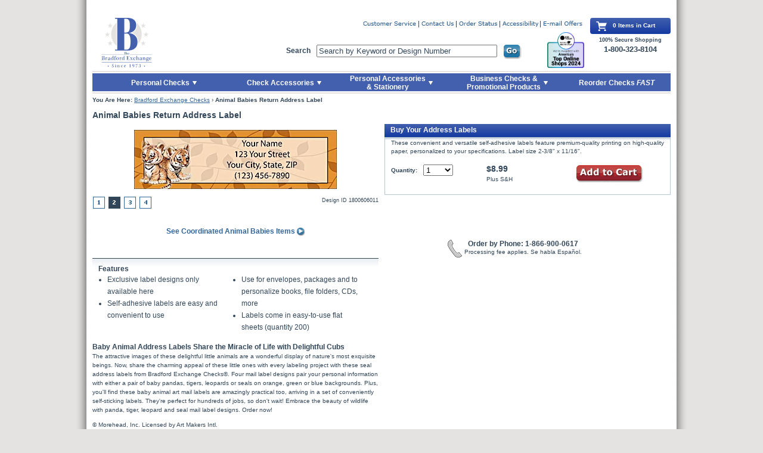

--- FILE ---
content_type: text/html;charset=ISO-8859-1
request_url: https://www.bradfordexchangechecks.com/products/1800606011-Animal-Babies-Return-Address-Label.html
body_size: 14413
content:




   
    


































        







<!DOCTYPE html PUBLIC "-//W3C//DTD XHTML 1.0 Transitional//EN" "http://www.w3.org/TR/xhtml1/DTD/xhtml1-transitional.dtd">
<html xmlns="http://www.w3.org/1999/xhtml" lang="en" xml:lang="en">

<!-- Server Name = urhecm125.bgeltd.com  -->
<head>

        <!--  For Dynatrace UEM tag starts -->

        <script type="text/javascript" src="https://www.bradfordexchangechecks.com/assets/b803365a81807ece34766eac5b2b0aa4752cee66fa6" async ></script><script type="text/javascript" src="https://www.bradfordexchangechecks.com/static/js/BEC_Dynatrace_v4.js"></script>
        
        <!--  For Dynatrace UEM tag ends -->
        
        <!--  YOTTAA tags start -->

		<!--  YOTTAA tags ends -->


<!-- Begin Monetate tag v6. Place at start of document head. DO NOT ALTER. -->

<script type="text/javascript">
var monetateT = new Date().getTime();
(function() {
    var p = document.location.protocol;
    if (p == "http:" || p == "https:") {
        var m = document.createElement('script'); m.type = 'text/javascript'; m.async = true; m.src = (p == "https:" ? "https://s" : "http://") + "b.monetate.net/js/1/a-e2b1c52e/p/bradfordexchangechecks.com/" + Math.floor((monetateT + 1701166) / 3600000) + "/g";
        var s = document.getElementsByTagName('script')[0]; s.parentNode.insertBefore(m, s);
    }
})();
</script>

<!-- End Monetate tag. -->
	
    <meta http-equiv="Content-Type" content="application/xhtml+xml; charset=utf-8" />
    <meta http-equiv="X-UA-Compatible" content="IE=edge" />

    <meta http-equiv="Content-Language" content="en-US" />
    <meta http-equiv="Content-Style-Type" content="text/css" />
    <meta http-equiv="imagetoolbar" content="no" />

    <meta name="copyright" content="(c) The Bradford Group" lang="en-US" />
    <meta name="language" content="en-US" lang="en-US" />
    <meta name="robots" content="index, follow" lang="en-US" />
 
    <title>Animal Babies Return Address Label</title>
    
    <meta name="title" content="Animal Babies Return Address Label" />
    
    <meta name="description" content="" />
    
    <meta name="keywords" content="" />
    
    <script type="text/javascript">
    	// The following should remain in local environment. Don't change it to pointing to akamai
		var pathToTemplates = "/static/tmpl/";
		var templateExtension = ".html";
	</script>
    
	<link rel="apple-touch-icon" sizes="57x57" href="https://www.bradfordexchangechecks.com/static/images/apple-touch-icon-57x57.png">
	<link rel="apple-touch-icon" sizes="60x60" href="https://www.bradfordexchangechecks.com/static/images/apple-touch-icon-60x60.png">
	<link rel="apple-touch-icon" sizes="72x72" href="https://www.bradfordexchangechecks.com/static/images/apple-touch-icon-72x72.png">
	<link rel="apple-touch-icon" sizes="76x76" href="https://www.bradfordexchangechecks.com/static/images/apple-touch-icon-76x76.png">
	<link rel="apple-touch-icon" sizes="114x114" href="https://www.bradfordexchangechecks.com/static/images/apple-touch-icon-114x114.png">
	<link rel="apple-touch-icon" sizes="120x120" href="https://www.bradfordexchangechecks.com/static/images/apple-touch-icon-120x120.png">
	<link rel="apple-touch-icon" sizes="144x144" href="https://www.bradfordexchangechecks.com/static/images/apple-touch-icon-144x144.png">
	<link rel="apple-touch-icon" sizes="152x152" href="https://www.bradfordexchangechecks.com/static/images/apple-touch-icon-152x152.png">
	<link rel="apple-touch-icon" sizes="180x180" href="https://www.bradfordexchangechecks.com/static/images/apple-touch-icon-180x180.png">

	<link rel="icon" type="image/png" href="https://www.bradfordexchangechecks.com/static/images/favicon-32x32.png" sizes="32x32">
	<link rel="icon" type="image/png" href="https://www.bradfordexchangechecks.com/static/images/android-chrome-192x192.png" sizes="192x192">
	<link rel="icon" type="image/png" href="https://www.bradfordexchangechecks.com/static/images/favicon-96x96.png" sizes="96x96">
	<link rel="icon" type="image/png" href="https://www.bradfordexchangechecks.com/static/images/favicon-16x16.png" sizes="16x16">

	<link rel="manifest" href="https://www.bradfordexchangechecks.com/static/images/manifest.json">

	<link rel="mask-icon" href="https://www.bradfordexchangechecks.com/static/images/safari-pinned-tab.svg" color="#5bbad5">

	<meta name="apple-mobile-web-app-title" content="Bradford Exchange">
	<meta name="application-name" content="Bradford Exchange">
	<meta name="msapplication-TileColor" content="#2b5797">
	<meta name="msapplication-TileImage" content="https://www.bradfordexchangechecks.com/static/images/mstile-144x144.png">
	<meta name="theme-color" content="#ffffff">

	    <link rel="stylesheet" href="https://www.bradfordexchangechecks.com/static/styles/reset.css" type="text/css" media="all" />
    <link rel="stylesheet" href="https://www.bradfordexchangechecks.com/static/styles/global-2025-1.css" type="text/css" media="all" />


     <link rel="stylesheet" href="https://www.bradfordexchangechecks.com/static/styles/stamps-040919.css" type="text/css" media="all" />
    
    
    <!--  
    <script type="text/javascript" src="https://www.bradfordexchangechecks.com/static/js/jquery-1.7.2.min.js"></script>
    -->
    <!-- 
    <script type="text/javascript" src="https://www.bradfordexchangechecks.com/static/js/jquery-migrate-3.0.0.js"></script>
    -->
    <script type="text/javascript" src="https://www.bradfordexchangechecks.com/static/js/jquery-3.2.1.js"></script>
    <!-- -->             
    <!-- 
    <script type="text/javascript" src="https://www.bradfordexchangechecks.com/static/js/jquery-migrate-1.4.1.js"></script> 
    --> 
    <!-- 
    <script type="text/javascript" src="https://www.bradfordexchangechecks.com/static/js/jquery-1.12.4.js"></script>           
    -->
    <!-- 
    <script type='text/javascript' src='https://www.bradfordexchangechecks.com/static/js/jquery.autocomplete.js'></script>
    <script type='text/javascript' src='https://www.bradfordexchangechecks.com/static/js/autocomplete.js?v=1_2264'></script>
    -->  

    <script type='text/javascript' src='https://www.bradfordexchangechecks.com/static/js/autocomplete.js'></script>

    
  
    <script type="text/javascript" src="https://www.bradfordexchangechecks.com/static/js/jquery-ui.min-1.12.1.js"></script>
    
    
                
    <script type="text/javascript" src="https://www.bradfordexchangechecks.com/static/js/jquery.jqModal-1.4.0.js"></script>
    
    
    <script type="text/javascript" src="https://www.bradfordexchangechecks.com/static/js/jquery.hoverIntent.js"></script>
    <script type="text/javascript" src="https://www.bradfordexchangechecks.com/static/js/jquery.validate.js"></script>
    <script type="text/javascript" src="https://www.bradfordexchangechecks.com/static/js/bec-080224.js"></script>
	<!--  For typeahead support starts -->
		<link rel="stylesheet" type="text/css" href="https://www.bradfordexchangechecks.com/static/styles/jquery-ui-1.8.16.custom.css" />
	
		
	
    <!--  <script type="text/javascript" src="http://ajax.googleapis.com/ajax/libs/jquery/1.7.2/jquery.min.js"></script>  --> 
	<!--  For typeahead support ends -->
	






<!-- Google Tag Manager -->



<script type="text/javascript" src="/static/js/ga360/gaLinkClickTracker-010224.js"></script>
<script type="text/javascript" src="/static/js/ga360/gaDatalayerEcommerce-121823.js"></script>


<script>
var gaDatalayerConstants = { 
	    'site': "BEC",
	    'brand': "BEC",
	    'ctid': "",
	    'currencyCode': 'USD'
	}

var dataLayer = window.dataLayer || [];

dataLayer.push({
       'pageTitle': 'Animal Babies Return Address Label',
       'ctid': gaDatalayerConstants.ctid,
       'brand': gaDatalayerConstants.site,
       'pageURL': removeGetParams(window.location.href),
       'pageType': "Product",
       'experimentVariant': ""
});
// temp function
function removeGetParams(a) {
return a;
}
</script>
<script>
$(document).ready(function ($) {
	var pageURL = window.location.href;
	if(pageURL.indexOf("srchexpr") > 0){
		var srchTerm = decodeURI(pageURL.split("srchexpr=")[1]);	
		var dataSrch={
			 'event': 'eventTracker',
			  'eventCat': 'site search',
			  'eventAct': 'success',
			  'eventLab': srchTerm ,
			  'eventVal': 0,
			  'nonInteraction': false,
			  'originalSearchTerm': srchTerm			
		};
		pushData(dataSrch);
	}
});
</script>

<script>(function(w,d,s,l,i){w[l]=w[l]||[];w[l].push({'gtm.start':
new Date().getTime(),event:'gtm.js'});var f=d.getElementsByTagName(s)[0],
j=d.createElement(s),dl=l!='dataLayer'?'&l='+l:'';j.async=true;j.src=
'https://www.googletagmanager.com/gtm.js?id='+i+dl+'&gtm_auth=58a4N-pYvL5AWZKrw7xGFw&gtm_preview=env-1';f.parentNode.insertBefore(j,f);
})(window,document,'script','dataLayer','GTM-5ZWC8JX');</script>

<!-- End Google Tag Manager -->


	<script language="javascript">
		var qtyExpr = /^[0-9\b]*$/
		function validateQtyForm(aForm)
		{
    
   			var qty = aForm.qty.value;
    
    		if(qtyExpr.test(qty) && qty != "")
    		{
      			return true;
    		}
    		else
    		{
        		var errorDiv = document.getElementById("errorMsg");
        		errorDiv.className = "b_head_error"
        		errorDiv.innerHTML = "IMPORTANT MESSAGE: The quantity you have requested is invalid.  Please enter a valid quantity."
        		return false;
    		}
		}
	</script>

   <link rel="canonical" href="https://www.bradfordexchangechecks.com/products/1800606011-Animal-Babies-Return-Address-Label.html" />		
</head>



<body class="productDetail">

<style type="text/css">

.labelImageInfo .productImage {position:relative;}
.labelImageInfo .productImage li {position:absolute;}

</style>

	<div class="pageWrapper">
    
	


<script language="JavaScript">
function scrollToID(target){
    if(target == '#mainContent'){
        tabindex=200;
    }

if(target == '.bottomNav'){
    tabindex=900;
}else if(target == '.bottomNavLinks'){
    tabindex=900;
}else if(target == '.shoppingCart'){
    tabindex=90;
}else if(target == '.viewCartArea'){
    tabindex=100;
}else if(target == '#mytest'){
    tabindex=400;
}else if(target == '.leftNav'){
    tabindex=300;
}else if(target == '.bCrumb'){
    tabindex=400;
}else if(target == '.searchCategoryItemImage'){
    tabindex=400;
}else if(target == '#searchMainBody'){
    tabindex=400;
}else if(target == '#searchNoResults'){
    tabindex=350;
}else if(target == '.checkTabbedInterface'){
    tabindex=340;
}else if(target == '.enterOfferCode'){
    tabindex=220;
}else if(target == '#searchAnchor'){
    tabindex=50;
}else if(target == '#shoppingCartMainBodyID'){
    tabindex=240;
}else if(target == '.haveAnAdLinkContainer'){
    tabindex=220;
}else if(target == '#haveAnAdLink'){
    tabindex=220;
}else if(target == '.mainBody'){
    tabindex=400;
}else if(target == '.pdtlPagination'){
    tabindex=310;
}else if(target == '.quantitySelectionWrapper'){
    tabindex=350;
}else if(target == '.buyNowWrapper'){
    tabindex=350;
}else if(target == '.oneColorRefill'){
    tabindex=350;
}else if(target == '.oneColorRefill'){
    tabindex=250;
}else if(target == '#printOrderId'){
    tabindex=200;
}else if(target == '.productCount'){
    tabindex=200;
}else if(target == '#busIntButtons'){
    tabindex=300;
}else if(target == '#IntButtons'){
    tabindex=300;
}else if(target == '#reorderAnchor'){
    tabindex=100;
}else if(target == '.navList'){
    tabindex=300;
}else if(target == '.mailToInset'){
    tabindex=400;
}
    

var targetOffset = jQuery(target).offset().top - 10;
jQuery('html, body').animate({scrollTop: targetOffset}, 1000);

var tabindex;

if(typeof jQuery(target).attr('tabindex') === "undefined") {
    jQuery(target).attr('tabindex', tabindex).on('blur focusout', function () {
        jQuery(this).removeAttr('tabindex');
    }).focus();
  } else {
    jQuery(target).focus();
 }

if(jQuery(document).find('.skiptobutton.show').length >0){
jQuery(document).find('[tabindex]').removeClass('flying-focused');
jQuery(target).find('[tabindex]').not('[tabindex=-1]').filter( ':first' ).addClass('flying-focused').focus();
    }
}



$(document).ready(function(){
	var dataSubmit={
			 'event': 'eventTracker',
			  'eventCat': 'click-tracking',
			  'eventAct': 'global navigation',
			  'eventLab': 'Reorder Checks FAST',
			  'eventVal': 0,
			  'nonInteraction': false			
	}
	pushData4Click('*[data-ga360-clickhandler="chkfast"]', dataSubmit);
});

</script>




<div class="skipbuttondiv">
 <a class="skiptobutton" href="javascript:void(0)" onclick="scrollToID('.bCrumb')" tabindex="2" id="skiptocontent" ><span>Skip to Main Content</span></a>

<a class="skiptobutton" href="javascript:void(0)" onclick="scrollToID('#reorderAnchor')" tabindex="5" id="skiptocontent" ><span>Skip to Quick Reorder</span></a>
</div>




        <div class="topNav ">
           <div class="logo">
           <a tabindex="50" id="searchAnchor" class="logoLink" href="https://www.bradfordexchangechecks.com/"><img src="https://www.bradfordexchangechecks.com/static/images/BXUS_mainLogo.svg" width="115" height="83" alt="Order Personal Checks Online at Bradford Exchange Checks Logo"/></a>
        </div>
         

        <ul class="utilityNav">
            <li><a class="custServLink" tabindex="50" href="https://www.bradfordexchangechecks.com/cs/customerService-Main.jsp"></a></li>
            <li><a class="contactLink" tabindex="50" href="https://www.bradfordexchangechecks.com/cs/customerService-contact.jsp"></a></li>
            <li><a class="orderStatusLink closeEmailSignUpFlyout" tabindex="50" href="https://www.bradfordexchangechecks.com/vieworderstatus.jsp"></a></li>
            <li><a class="accessibility closeEmailSignUpFlyout" tabindex="50" href="https://www.bradfordexchangechecks.com/accessibility-statement.jsp"></a></li>
            <li class="last">
                <a class="emailOffersLink" href="#" tabindex="50"></a>
                <form id="emailOffers" style="display: none;" action="/store/emlrequest.jsp?EM1" method="post">
                    <fieldset>
                        <input type="hidden" name="requestType" value="email">
                        <input type="hidden" name="corp" value="collectiblestoday"><input type="hidden" name="corpID" value="/store_main">
                        
                        <label for="emailSignUp">Sign Up Now for E-mail Updates</label>
                        <input tabindex="50" name="email" type="text" class="required email error" value="Enter E-mail Address" id="emailSignUp" />
                        <input tabindex="50" type="submit" value="" class="submit" />
                    </fieldset>
                </form>
            </li>
			
			<script type="text/javascript">
			const form = document.getElementById("emailOffers");
			
			window.addEventListener('load', function() {
				if(true && klaviyo) {
					form.addEventListener("submit", async function(event) {
						var isIdentified = await klaviyo.isIdentified(); 
						if(!isIdentified) {
							var emailAddress = document.getElementById("emailSignUp").value;
							if( emailAddress != "" && emailAddress.includes("@")) {
								klaviyo.identify({
								  'email' : emailAddress,
								});
							}
						}
					});
				}
			});
			</script>
        </ul>
        
 <script type="text/javascript">

 window.onload = function(){ myLoadEvent(); }

 function myLoadEvent() {
     //alert ('Calling load messages here');
    createShortLiveCookie('SP',1800);
 }

function createShortLiveCookie(name,seconds) {
    var value = getCookie(name);
    if(value == null || value == ''){
        //value = 'R';
        return;
    }

    //alert(value);
    if (seconds) {
        var date = new Date();
        date.setTime(date.getTime()+(seconds*1000));
        var expires = "; expires="+date.toGMTString();
    }
    else var expires = "";
    document.cookie = name+"="+value+expires+";domain=.bradfordexchangechecks.com; path=/";
}

function getCookie(c_name)
{
var i,x,y,ARRcookies=document.cookie.split(";");
for (i=0;i<ARRcookies.length;i++)
  {
  x=ARRcookies[i].substr(0,ARRcookies[i].indexOf("="));
  y=ARRcookies[i].substr(ARRcookies[i].indexOf("=")+1);
  x=x.replace(/^\s+|\s+$/g,"");
  if (x==c_name)
    {
    return unescape(y);
    }
  }
}

function eraseCookie(name) {
    createCookie(name,"",-1);
}

function createCookie(name,value,days) {
    if (days) {
        var date = new Date();
        date.setTime(date.getTime()+(days*24*60*60*1000));
        var expires = "; expires="+date.toGMTString();
    }
    else var expires = "";
    document.cookie = name+"="+value+expires+"; path=/";
}

</script>
        
        
  
    <script>
       (function($){
        $().ready(function() {

            $("#searchTerm").autocomplete({
                source: "/search/getsearchterm.jsp",
                minLength:3
            });
if( typeof ($("#solrSearchTerm").standardautocomplete ) == 'function' ){
            $("#solrSearchTerm").standardautocomplete("/search/SolrAutocompleteAjax", {
                minChars: 3,
                matchSubset:0,
                max:6,
                maxItemsToShow:6,
                width:297
                });

            $("#solrSearchTerm").standardautocomplete().result(function(){
                SearchSolrItems();
                return false;
                }); 
}
        });
       })(jQuery);



    </script>


    <style type="text/css">
    
    .ac_results{
        border: 1px solid #A5BCD2;
        background-color: white;
        position: absolute;
        overflow: hidden;
        cursor: pointer;
        z-index: 8001;
        width: 297px;
    }
    
    .ac_results ul {
        width: 100%;
        list-style-position: outside;
        list-style: none;
        padding: 0;
        margin: 0;
    }
    .ac_results li {
        position:relative;
        margin: 0px;
        padding: 3px 6px; ##copy rigth and left padding from #mainSearch-searchText
        cursor: pointer;
        display: block;
        width: 297px;
        font: menu;
        overflow: hidden;
        font-size:12px;
        text-align:left;
    }
    
    .ac_over {
        background-color: Highlight;
        color: HighlightText;
    }
    
    .ac_loading {
        background : Window url('https://www.bradfordexchangechecks.com/static/images/autocomplete/autocomplete_indicator.gif') right center no-repeat;
    }

    /*top online shops logo styles -- Remove styles below when removing the top online shops logo*/
    .topNav form {
        position: absolute;
        top: 45px;
        left: 325px !important;
        width: 395px;
    }
    /*END top online shops logo styles*/
    
    </style> 

    <script language="JavaScript" type="text/javascript">
   /*  $(document).ready(function(){	
    	var ssearch={
    			  'event': 'eventTracker',
    			  'eventCat': 'site search',
    			  'eventAct': '<success|failure>',
    			  'eventLab': $(location).attr('href'),
    			  'eventVal': 0,
    			  'nonInteraction': false,
    			  'refinementImpressions': '<refinementImpressions>',
    			  'originalSearchTerm': 'chekcss'
    			  }
    
    	var fields={solrSearchTerm:$("#solrSearchTerm").val()};	
    	pushData4Click('*[data-ga360-clickhandler="ssearch"]', ssearch,fields);    	
    });
 */
        function SearchItems(){
               //alert("search");
               if (document.getElementById("searchTerm") && document.getElementById("searchTerm").value != "") {
                   document.mainSearch.submit();
               } 
        }

        function SearchSolrItems(){
            //alert("search");
            if (document.getElementById("solrSearchTerm") && document.getElementById("solrSearchTerm").value != "") {
               document.mainSolrSearch.submit();
            } 
     }        
    </script>

              
    <div>
        <div>
        <form name="mainSolrSearch" id="mainSolrSearch" method="get" action="/search/search.html">
        <label for="searchBox">Search</label><input tabindex="50" id="solrSearchTerm" class="closeEmailSignUpFlyout" name="solrSearchTerm" value="Search by Keyword or Design Number" autocomplete="off"/>
        <input data-ga360-clickhandler="ssearch" tabindex="50" type="submit" class="button go" value="" onclick="javascript:SearchSolrItems(); return false;"/> 
        </form>
       </div>
</div>

<!-- top online shops logo-->
<img style="height: 60px;position: absolute;top: 24px;right: 145px;" src="https://www.bradfordexchangechecks.com/static/images/icon-USAT_TopOnlineShop2024.png" alt="America's Top Online Shops 2024 - USA Today | Plant-A Insights Group">
<!--END top online shops logo-->

         
<script type="text/javascript" language="javascript" charset="utf-8">
jQuery(document).ready(function($){
    
    var targetInput = $("#solrSearchTerm");
    var promptValue = "Search by Keyword or Design Number";

    if( targetInput.val() == "" ){ targetInput.val(promptValue); }

    /* Set up events to show/hide the prompt where appropriate */
    targetInput.focus(function() {
        if ($(this).val() == promptValue) {
            $(this).val("");
        }
    });
    targetInput.blur(function() {
        if ($(this).val() == "") {
            $(this).val(promptValue);
        }
    });
    
})
</script>
        
      
        <div class="shoppingCartWrapper"> <!-- Remove .full to show empty version of cart -->
      
            <div class="shoppingCart">
            <img src="https://www.bradfordexchangechecks.com/static/images/bec-basket.svg" alt="Shopping Cart" />
            0
            
             Items in Cart
            
            </div>
            
            <div class="cartSecureStatement">100% Secure Shopping
            	<span style="margin-top: -4px; display: block; font-size: 13px;">1-800-323-8104</span>
            </div>
        </div>


               
        <div class="actionBar topNavTab">
            <ul>
                <li class="actionBarListItem checks openable"><a tabindex="100" href="https://www.bradfordexchangechecks.com/category/All-Personal-Check-Designs.html?WEB_NAV-_-LEFTNAV_PERSONALCHECKS-_-MAIN" class="actionBarAnchor checks"><span>Personal Checks</span><img src="https://www.bradfordexchangechecks.com/static/images/topNavArrow-newTax.png" height="20" width="7" alt="Personal Checks" /></a>
                    <ul> <!-- ADD class="expanded" to this UL tag to display main list block -->
                        <li><a tabindex="100" href="https://www.bradfordexchangechecks.com/category/All-Personal-Check-Designs/New-Checks.html">New Products</a></li>
                        <li><a tabindex="100" href="https://www.bradfordexchangechecks.com/category/All-Personal-Check-Designs/Check-Mini-Packs.html">Check Mini Packs</a></li>
                        <li><a tabindex="100" href="https://www.bradfordexchangechecks.com/category/All-Personal-Check-Designs/High-Security-Checks.html">High Security Checks</a></li>
                        <li><a tabindex="100" href="https://www.bradfordexchangechecks.com/category/All-Personal-Check-Designs/Business-Checks.html">Business Checks</a></li>
                        <li><a tabindex="100" href="https://www.bradfordexchangechecks.com/category/All-Personal-Check-Designs/Customer-Favorites.html?WEB_NAV-_-LEFTNAV_CUSTMFAVES-_-MAIN">Customer Favorites</a></li>
                        <li><a tabindex="100" href="https://www.bradfordexchangechecks.com/category/All-Personal-Check-Designs/Charity-&-Support-Causes-Checks.html?WEB_NAV-_-LEFTNAV_CHARITYSUPPORTCAUSES-_-MAIN">Charity &amp; Support Causes Checks</a></li>
                        <li><a tabindex="100" href="https://www.bradfordexchangechecks.com/category/All-Personal-Check-Designs/Disney-&-Entertainment-Checks.html?WEB_NAV-_-LEFTNAV_DISNEYENTERTAINMENT-_-MAIN">Disney &amp; Entertainment Checks</a></li>
                        <li><a tabindex="100" href="https://www.bradfordexchangechecks.com/category/All-Personal-Check-Designs/Inspirational-&-Religious-Checks.html?WEB_NAV-_-LEFTNAV_INSPIRATIONALRELIGIOUS-_-MAIN">Inspirational &amp; Religious Checks</a></li>
                        <li><a tabindex="100" href="https://www.bradfordexchangechecks.com/category/All-Personal-Check-Designs/Lifestyles-&-Living-Checks.html?WEB_NAV-_-LEFTNAV_LIFESTYLELIVING-_-MAIN">Lifestyles &amp; Living Checks</a></li>
                        <li><a tabindex="100" href="https://www.bradfordexchangechecks.com/category/All-Personal-Check-Designs/Patriotic-Checks.html?WEB_NAV-_-LEFTNAV_PATRIOTIC-_-MAIN">Patriotic Checks</a></li>
                        <li><a tabindex="100" href="https://www.bradfordexchangechecks.com/category/All-Personal-Check-Designs/Scenic-&-Travel-Checks.html?WEB_NAV-_-LEFTNAV_SCENICTRAVEL-_-MAIN">Scenic &amp; Travel Checks</a></li>
                        <li><a tabindex="100" href="https://www.bradfordexchangechecks.com/category/All-Personal-Check-Designs/Solids-&-Patterns-Checks.html?WEB_NAV-_-LEFTNAV_SOLIDSPATTERNS-_-MAIN">Solids &amp; Patterns Checks</a></li>
                        <li><a tabindex="100" href="https://www.bradfordexchangechecks.com/category/All-Personal-Check-Designs/Sports-&-Recreation-Checks.html?WEB_NAV-_-LEFTNAV_SPORTSRECREATION-_-MAIN">Sports &amp; Recreation Checks</a></li>
                        <li><a tabindex="100" href="https://www.bradfordexchangechecks.com/category/All-Personal-Check-Designs/Wildlife-&-Pets-Checks.html?WEB_NAV-_-LEFTNAV_WILDLIFEANIMALSPETS-_-MAIN">Wildlife &amp; Pets Checks</a></li>
                        <li><a tabindex="100" href="https://www.bradfordexchangechecks.com/category/All-Personal-Check-Designs.html?WEB_NAV-_-LEFTNAV_VIEWALL-_-MAIN">View All Personal Checks</a></li>
                        <li class="last flyout"><a tabindex="100" href="https://www.bradfordexchangechecks.com/category/Shop-Check-Formats.html?WEB_NAV-_-LEFTNAV_FORMATS-_-MAIN">Shop Check Formats</a></li>
                    </ul>
                </li><!-- /end .actionBarListItem.checks -->
                <li class="actionBarListItem accessories openable" style="left:240px;"><a tabindex="100" href="https://www.bradfordexchangechecks.com/category/superCategory.jsp?WEB_NAV-_-TOPNAV_ACCESSORIES-_-MAIN" class="actionBarAnchor accessories" style="width: 162px;"><span>Check Accessories</span><img src="https://www.bradfordexchangechecks.com/static/images/topNavArrow-newTax.png" height="30" width="7" alt="Accessories" /></a>
                    <ul>
                        <li><a tabindex="100" href="https://www.bradfordexchangechecks.com/category/All-Address-Labels.html?WEB_NAV-_-TOPNAV_ACCESSORIES-_-AddressLabels">Address Labels</a></li>
                        <li><a tabindex="100" href="https://www.bradfordexchangechecks.com/category/All-Checkbook-Covers.html?WEB_NAV-_-TOPNAV_ACCESSORIES-_-BookCovers">Checkbook Covers</a></li>
                        <li><a tabindex="100" href="https://www.bradfordexchangechecks.com/search/Zippered%20Covers.html">Zippered Checkbook Cover Wallet</a></li>
                        <li class="last"><a tabindex="100" href="https://www.bradfordexchangechecks.com/category/Deposit-Tickets-and-Registers.html?WEB_NAV-_-TOPNAV_ACCESSORIES-_-TixRegisters">Deposit Tickets &amp; Registers</a></li>                        
                    </ul> 
                </li><!-- /end .actionBarListItem.accessories -->
                <li class="actionBarListItem gifts openable" style="left:414px;"><a tabindex="100" href="https://www.bradfordexchangechecks.com/category/superCategoryGifts.jsp?WEB_NAV-_-TOPNAV_STAMPSGIFTS-_-MAIN" class="actionBarAnchor gifts" style="width: 174px;"><span>Personal Accessories<br />&amp; Stationery</span><img src="https://www.bradfordexchangechecks.com/static/images/topNavArrow-newTax.png" height="30" width="7" alt="Stamp, Gifts & Fashion Products" /></a>
                    <ul>
                        <li><a tabindex="100" href="https://www.bradfordexchangechecks.com/category/All-Fashion-Products-Gifts-&-Stamps/Fashion-Accessories-&-Gifts.html?WEB_NAV-_-TOPNAV_STAMPSGIFTS-_-FashionAccessories">Personal Accessories &amp; Gifts</a></li>
                        <li><a tabindex="100" href="https://www.bradfordexchangechecks.com/category/All-Fashion-Products-Gifts-&-Stamps/Stationery-Products.html?WEB_NAV-_-TOPNAV_STAMPSGIFTS-_-StationeryProducts">Stationery Products</a></li>
                        <li><a tabindex="100" href="https://www.bradfordexchangechecks.com/category/All-Fashion-Products-Gifts-&-Stamps/Holiday-Products.html?WEB_NAV-_-TOPNAV_STAMPSGIFTS-_-HolidayProducts">Holiday Products</a></li>
                        <li><a tabindex="100" href="https://www.bradfordexchangechecks.com/category/Pet-Accessories.html?WEB_NAV-_-TOPNAV_STAMPSGIFTS-_-Stamps">Pet Accessories</a></li>
                        <li class="last"><a tabindex="100" href="https://www.bradfordexchange.com" target="_blank">Bradford Online Collectibles</a></li>
                    </ul> 
                </li><!-- /end .actionBarListItem.accessories -->
                <li class="actionBarListItem bizProds openable" style="left:596px;"><a tabindex="100" href="https://www.bradfordexchangechecks.com/common/bizChecksIntersticial.jsp?WEB_NAV-_-TOPNAV_BUSPRODS-_-MAIN" class="actionBarAnchor bizProds" style="width: 200px; "><span>Business Checks &amp;<br /> Promotional Products</span><img src="https://www.bradfordexchangechecks.com/static/images/topNavArrow-newTax.png" height="30" width="7" alt="Business Products" /></a>
                    <ul>
                        <li><a tabindex="100" href="https://www.bradfordexchangechecks.com/common/bizChecksIntersticial.jsp?WEB_NAV-_-TOPNAV_BUSPRODS-_-PROMOTIONAL">Promotional Products</a></li>
                        <li><a tabindex="100" href="https://www.bradfordexchangechecks.com/common/bizChecksIntersticial.jsp?WEB_NAV-_-TOPNAV_BUSPRODS-_-SECURITY">High Security Checks</a></li>
                        <li><a tabindex="100" href="https://www.bradfordexchangechecks.com/common/bizChecksIntersticial.jsp?WEB_NAV-_-TOPNAV_BUSPRODS-_-LASER">Computer Laser Checks</a></li>
                        <li><a tabindex="100" href="https://www.bradfordexchangechecks.com/common/bizChecksIntersticial.jsp?WEB_NAV-_-TOPNAV_BUSPRODS-_-MANUAL">Manual Business Checks</a></li>
                        <li class="last"><a tabindex="100" href="https://www.bradfordexchangechecks.com/common/bizChecksIntersticial.jsp?WEB_NAV-_-TOPNAV_BUSPRODS-_-SUPPLIES">Business Supplies</a></li>
                    </ul> 
                </li><!-- /end .actionBarListItem.bizProds -->
                <li class="actionBarListItem reorderFast" id="reorderAnchor"><a tabindex="100" href="https://www.bradfordexchangechecks.com/reorder/reorderCheck-login.jsp?WEB_NAV-_-TOPNAV_REORDERFAST-_-MAIN" class="actionBarAnchor reorderFast"><span>Reorder Checks <em>FAST</em></span><img src="https://www.bradfordexchangechecks.com/static/images/clear.png" height="30" width="1" alt="Reorder Checks Fast" /></a></li>
            </ul>
        </div><!-- /actionBar -->
         
        </div><!-- /topNav -->


        
        <div class="pageBody">
        
	        <div class="bCrumb" itemscope itemtype="http://schema.org/BreadcrumbList">
                <strong>You Are Here:</strong> <a tabindex="250" href="/">Bradford Exchange Checks</a> 



       
            &rsaquo; <span itemprop="name"><strong>Animal Babies Return Address Label</strong></span>        
    	    </div>
           
                       
	
            
            
                         
<div itemscope itemtype="http://schema.org/Product">
            
            <div class="mainBody">
            	<div class="topRow">
                    <h1 itemprop="name" class="fn">Animal Babies Return Address Label</h1><div itemprop="brand" style="display:none;" itemscope itemtype="http://schema.org/Brand" itemprop="name"><div itemprop="name" style="display:none;">Bradford Exchange</div></div><div itemprop="manufacturer" style="display:none;">Bradford Exchange</div><div itemprop="itemCondition" style="display:none;">New</div>
                                    
                </div><!-- /end .topRow -->
            	

                <div class="twoCol left">
                 <div class="labelImageInfo">

                        <ul class="productImage defaultFormat">
                          

                             <li><img itemprop="image" src="https://media.bradfordexchangechecks.com/image/upload/d_bxus_default.png/w_340,q_auto,f_auto,dpr_1,e_sharpen:100/bradford-exchange-checks/1800606011_1" alt="Animal Babies Return Address Label" class="photo" /></li>
                            
                          

                             <li><img itemprop="image" src="https://media.bradfordexchangechecks.com/image/upload/d_bxus_default.png/w_340,q_auto,f_auto,dpr_1,e_sharpen:100/bradford-exchange-checks/1800606011_2" alt="Animal Babies Return Address Label" class="photo" /></li>
                            
                          

                             <li><img itemprop="image" src="https://media.bradfordexchangechecks.com/image/upload/d_bxus_default.png/w_340,q_auto,f_auto,dpr_1,e_sharpen:100/bradford-exchange-checks/1800606011_3" alt="Animal Babies Return Address Label" class="photo" /></li>
                            
                          

                             <li><img itemprop="image" src="https://media.bradfordexchangechecks.com/image/upload/d_bxus_default.png/w_340,q_auto,f_auto,dpr_1,e_sharpen:100/bradford-exchange-checks/1800606011_4" alt="Animal Babies Return Address Label" class="photo" /></li>
                            
                                
                        </ul>
                        <div class="pdtlPagination">
                        </div><!-- /end .pdtlPagination -->
                    
            <div class="imageDetails">
                <p>Design ID <span itemprop="productID" style="background: none; width:inherit; height:inherit; float:none;">1800606011</span></p>
            </div><!-- /end .imageDetails -->
            <a tabindex="-1" href=""></a>
        </div><!-- /end .checkImageInfo -->
            
                 
            
                       
               
            <div class="coordinatedItemsNonCheck twoCol">
               
            	<dummy id="scContainer"><a tabindex="-1" id="sc" href="/json/1800606011.html?action=CSM" class="openModal">See Coordinated Animal Babies Items <span class="arrowRight"></span></a>
                </dummy>

			</div>
 
            <div class="productFeatures topGradient insetTwoCol">
                <div class="heading3">Features</div>           
                <div class="insetOneCol firstCol">
                     <!-- 
                    <ul>
                        <li>Lorem ipsum dolor sit amet, consectetur</li>
                        <li>adipiscing elit. In dictum faucibus nisl, at dapibus velit iaculis nec. Aliquam erat volutpat.</li>
                        <li>Suspendisse sit amet nulla nibh, et ultrices elit.</li>
                    </ul>
                    -->
                    <ul>
                    <li>Exclusive label designs only available here</li><li>Self-adhesive labels are easy and convenient to use
                    </ul>
                </div>
                
                <div class="insetOneCol">
                    <!-- 
                    <ul>
                        <li>Lorem ipsum dolor sit amet, consectetur</li>
                        <li>adipiscing elit. In dictum faucibus nisl, at dapibus velit iaculis nec. Aliquam erat volutpat.</li>
                    </ul>
                    -->
                    <ul>
                    <li>Use for envelopes, packages and to personalize books, file folders, CDs, more</li><li>Labels come in easy-to-use flat sheets (quantity 200)
                    </ul>
                </div>
            </div><!-- /end .productFeatures -->
                            
                <div class="description" itemprop="description">
                   <!-- 
                	<h2>Lorem ipsum dolor sit amet, consectetur adipisicing elit</h2>
                    <p>Lorem ipsum dolor sit amet, consectetur adipiscing elit. In dictum faucibus nisl, at dapibus velit iaculis nec. Aliquam erat volutpat. Suspendisse sit amet nulla nibh, et ultrices elit. Donec blandit rhoncus ipsum in ornare. Phasellus non tellus ipsum. Proin tincidunt posuere pulvinar. Etiam id eros ligula. Phasellus erat libero, faucibus vitae lacinia a, pulvinar ac magna. In tempus elit massa, eu varius dui. Quisque posuere vulputate felis, ut mollis mi tempus sit amet. Cras quam metus, placerat vitae tempor sit amet, tincidunt quis ipsum.</p>
                    <p>Aenean accumsan felis sed massa varius at fringilla tellus aliquam. Duis metus neque, tristique a porttitor vitae, porttitor eget sapien. Nam quis est eget odio adipiscing elementum. Sed in quam nunc, id aliquam tortor. Quisque leo quam, commodo sit amet iaculis quis, egestas et diam. Nunc dolor est, vulputate vel dignissim ut, semper a augue. Cras mattis rhoncus sem, pellentesque consequat felis aliquam a. Aenean dictum erat at turpis ultrices eu pretium mi commodo. In pretium arcu a metus consequat hendrerit. Suspendisse potenti. Sed eros justo, dictum sed cursus non, varius sit amet massa. Suspendisse ut est velit.</p>
                    <p class="productCopyright">&copy;2011 Sed ut perspiciatis</p>
                   -->
                   <h2>Baby Animal Address Labels Share the Miracle of Life with Delightful Cubs</h2>
                   <p>The attractive images of these delightful little animals are a wonderful display of nature's most exquisite beings. Now, share the charming appeal of these little ones with every labeling project with these seal address labels from Bradford Exchange Checks&reg;. Four mail label designs pair your personal information with either a pair of baby pandas, tigers, leopards or seals on orange, green or blue backgrounds. Plus, you'll find these baby animal art mail labels are amazingly practical too, arriving in a set of conveniently self-sticking labels. They're perfect for hundreds of jobs, so don't wait! Embrace the beauty of wildlife with panda, tiger, leopard and seal mail label designs. Order now!</p>  
                   
                   <p class="productCopyright">&copy; Morehead, Inc. Licensed by Art Makers Intl.</p>
  
                </div><!-- /end .description -->
                
            	</div><!-- /end .leftCol -->  
                
                <div class="twoCol">
                                
                <div class="nonCheckBuyingArea">
                  <div class="nonCheckBuyBoxHeading"><strong>Buy Your Address Labels</strong></div>
                    <div class="nonCheckBuyBox">
                         
                        <p>These convenient and versatile self-adhesive labels feature premium-quality printing on high-quality paper, personalized to your specifications.  Label size 2-3/8" x 11/16".</p>
                        <form id="productForm" name="formLbl" action="/shoppingcart.jsp?action=ADD_TO_CART" method="post" onSubmit="return validateQtyForm(this)">
                            <div class="quantitySelectionWrapper">
                            <label for="quantitySelection">Quantity:</label>
                                <select tabindex="350" id="quantitySelection" name="qty">
                                
                                    <option value="1">1</option>
                                
                                    <option value="2">2</option>
                                
                                    <option value="3">3</option>
                                
                                    <option value="4">4</option>
                                
                                    <option value="5">5</option>
                                
                                    <option value="6">6</option>
                                
                                    <option value="7">7</option>
                                
                                    <option value="8">8</option>
                                
                                    <option value="9">9</option>
                                
                                </select>
                            </div><!-- /end .quantitySelectionWrapper -->
                            <div class="productPriceWrapper">
                                <div class="productPrice">$8.99</div>
                                <div class="shipDisclaimer">Plus S&amp;H</div>
                            </div><!-- /end .productPriceWrapper -->
                            <input value="1800606011" name="prdid1" type="hidden">
                            <input type="hidden" name="gaATC" value="1800606011||Animal Babies Return Address Label||8.99||LABELS-S|| ||1||1" /> 
                            <input tabindex="350" type="submit" class="nonCheckDetailBuyNow button" value="Buy Now"  ga360-ATC="atc" GA4-ATC="atc_GA4"  GA4-item-list-name="ITEM-LIST-NAME" />
                        </form>
                  </div><!-- /end .nonCheckBuyBox -->
                </div>
                
                <div class="orderByPhone twoCol nonCheckPage">
                	<img src="https://www.bradfordexchangechecks.com/static/images/orderByPhone.png" width="24" height="30" alt="Order By Phone" />
                    <p>Order by Phone: 1-866-900-0617<br /><span>Processing fee applies. Se habla Espa&ntilde;ol.</span></p>
                </div><!-- /end .orderByPhone.twoCol -->
                
                
<!-- RecentlyViewed2col.jsp start -->

<!-- RecentlyViewed2col.jsp end-->
                
                      
                </div><!-- /end .twoCol -->  
            
            </div><!-- /end .mainBody -->
                
        </div><!--/end .pageBody -->
        
	        <div class="bottomNav">
        <div class="logo" itemprop="brand" itemscope itemtype="http://schema.org/Organization">
        
        

	  
            <a tabindex="940" class="logoLink" href="https://www.bradfordexchangechecks.com/" style="background-image:none;" itemprop="brand" itemscope itemtype="http://schema.org/Brand"><span itemprop="name">Bradford Exchange Checks</span><img src="https://www.bradfordexchangechecks.com/static/images/BXUS_mainLogo.svg" width="85" height="70" alt="Order Personal Checks Online at Bradford Exchange Checks Logo"></a>
            
        </div>
        
        <div class="trustIconWrapper">
        <!-- START SCANALERT CODE -->
        
    <a tabindex="950" target="_blank" href="https://www.mcafeesecure.com/RatingVerify?ref=www.bradfordexchangechecks.com"><img width="65" height="37" border="0" src="//images.scanalert.com/meter/www.bradfordexchangechecks.com/55.gif" alt="McAfee SECURE sites help keep you safe from identity theft, credit card fraud, spyware, spam, viruses and online scams" oncontextmenu="alert('Copying Prohibited by Law - McAfee SECURE is a Trademark of McAfee, Inc.'); return false;"></a>
        
    <!-- END SCANALERT CODE --> 
        <style type="text/css"> img[name=seal] {width: 80px;} .bottomNav .trustIconWrapper .veriSignLogo {top: 18px;}</style>
        <div class="secureLogo"><img src="https://www.bradfordexchangechecks.com/static/images/secureLogo.png" height="40" width="40" alt="100% Secure" /></div>
<!--         <div class="veriSignLogo"><script type="text/javascript" src="https://seal.websecurity.norton.com/getseal?host_name=www.bradfordexchangechecks.com&amp;size=L&amp;use_flash=NO&amp;use_transparent=Yes&amp;lang=en"></script></div>
 -->
<!-- DigiCert Seal HTML -->
<!-- Place HTML on your site where the seal should appear -->
<div id="DigiCertClickID_Z7CFK3Cl"></div>

<!-- DigiCert Seal Code -->
<!-- Place with DigiCert Seal HTML or with other scripts -->
<script type="text/javascript">
                var __dcid = __dcid || [];
                __dcid.push({"cid":"DigiCertClickID_Z7CFK3Cl","tag":"Z7CFK3Cl"});
                (function(){var cid=document.createElement("script");cid.async=true;cid.src="//seal.digicert.com/seals/cascade/seal.min.js";var s = document.getElementsByTagName("script");var ls = s[(s.length - 1)];ls.parentNode.insertBefore(cid, ls.nextSibling);}());
</script>
<style type="text/css">
.bottomNav .trustIconWrapper #DigiCertClickID_Z7CFK3Cl img {
    width: 80px !important;
    margin-top: 22px !important;
}
</style>

 
         <img src="https://www.bradfordexchangechecks.com/static/images/dmaLogo.png" height="29" width="53" alt="DMA Member" class="dmaLogo" />
        </div>
        
      
        <div class="shoppingCartWrapper"> <!-- Remove .full to show empty version of cart -->
      
            <div class="cartSecureStatement">100% Secure Shopping</div>
            <div class="shoppingCart">
                <img src="https://www.bradfordexchangechecks.com/static/images/bec-basket.svg" alt="Shopping Cart" />
            0
            
             Items in Cart
                        
            </div>
            
        </div>
        
        <div class="dividerBar"></div>
        
        <div class="bottomNavLinks">
            <div class="columnLinks">
                <div class="bottomNavLinkHeader">Customer Service</div>

              
                <a tabindex="900" href="https://www.bradfordexchangechecks.com/reorder/reorderCheck-login.jsp" class="quickReorder"></a>
                
                <a tabindex="900" href="https://www.bradfordexchangechecks.com/cs/customerService-Main.jsp" class="csFAQ"></a>
                <a tabindex="900" href="https://www.bradfordexchangechecks.com/cs/customerService-contact.jsp" class="contactUs"></a>
                <a tabindex="900" href="https://www.bradfordexchangechecks.com/vieworderstatus.jsp" class="orderStatus"></a>
               
 
                 <a tabindex="900" href="https://www.bradfordexchangechecks.com/symbolList.pdf" target="_blank" class="symbolList"></a>
                  
                <a tabindex="900" href="https://www.bradfordexchangechecks.com/accessibility-statement.jsp" class="accessibility"></a>
                 <a tabindex="900" href="https://www.bradfordexchangechecks.com/service-handling.jsp" class="serviceHandling"></a>
           </div><!-- /end .oneColLinks -->
            
            <div class="columnLinks">
                <div class="bottomNavLinkHeader">Company Information</div>
                <a tabindex="900" href="https://www.bradfordexchangechecks.com/cs/about-us.jsp" class="aboutUs"></a>


                <a tabindex="900" href="http://www.thebradfordgroup.com/careers/" target="_blank" class="employment"></a>
                <a tabindex="900" href="https://www.bradfordexchangechecks.com/aff/affiliates-main.jsp" class="affiliates"></a>              
                <a tabindex="900" href="https://www.bradfordexchangechecks.com/cs/customerService-faqPrivacyPolicy.jsp" class="privacyPolicy"></a>
                <a tabindex="900" href="https://www.bradfordexchangechecks.com/sitemap/sitemap.jsp" class="siteMap"></a>
                <a tabindex="900" href="https://www.bradfordexchangechecks.com/History-of-Personal-Check.jsp" class="historyOfChecks"></a>
                <a tabindex="900" href="https://www.bradfordexchangechecks.com/Supply-Chain.jsp" class="supplyChain"></a>
             
            </div><!-- /end .oneColLinks -->
            
            <div class="columnLinks twoCol">
                <div class="bottomNavLinkHeader">Shop the Site</div>
                <div class="subCol">
                    <a tabindex="900" href="https://www.bradfordexchangechecks.com/category/All-Personal-Check-Designs.html" class="allPersChecks"></a>
                    <a tabindex="900" href="https://www.bradfordexchangechecks.com/category/All-Address-Labels.html" class="addressLabels"></a>
                    <a tabindex="900" href="https://www.bradfordexchangechecks.com/category/All-Checkbook-Covers.html" class="checkbookCovers"></a>
                    <a tabindex="900" href="https://www.bradfordexchangechecks.com/category/All-Fashion-Products-Gifts-&-Stamps/Fashion-Accessories-&-Gifts.html" class="fashionGifts"></a>
                    <a tabindex="900" href="https://www.bradfordexchange.com" target="_blank" class="bxCollectibles"></a>
                    <a tabindex="900" href="https://www.bradfordexchangechecks.com/category/All-Fashion-Products-Gifts-&-Stamps/Holiday-Products.html" class="holidayProducts"></a>
                    <a tabindex="900" href="https://www.bradfordexchangechecks.com/category/All-Fashion-Products-Gifts-&-Stamps/Home-&-Office-Decor.html" class="homeDecor"></a>
                    
                </div><!-- /end .subCol -->
                <div class="subCol">
					<a tabindex="900" href="https://www.bradfordexchangechecks.com/category/All-Fashion-Products-Gifts-&-Stamps/Stationery-Products.html" class="stationery"></a>
					<a tabindex="900" href="https://www.bradfordexchangechecks.com/common/bizChecksIntersticial.jsp" class="bizProducts"></a>
					<a tabindex="900" href="https://www.bradfordexchangechecks.com/category/Order-Checks.html" class="orderChecks"></a>
					<a tabindex="900" href="https://www.bradfordexchangechecks.com/category/Cheap-Checks.html" class="cheapChecks"></a>
					<a tabindex="900" href="https://www.bradfordexchangechecks.com/category/Bank-Checks.html" class="bankChecks"></a>
					<a tabindex="900" href="http://savings.bradfordexchangechecks.com/" class="blogLink" target="_blank"></a> 
                </div><!-- /end .subCol -->
			</div><!-- /end .oneColLinks -->
              
            <a data-ga360-clickhandler="chkfast" tabindex="970" style="display:inline-block;" href="https://www.bradfordexchangechecks.com/reorder/reorderCheck-login.jsp" class="reorderBanner"><img src="https://www.bradfordexchangechecks.com/static/images/banReorderFast.png" width="235" height="95" alt="Reorder Checks FAST: Click Here" /></a>

                <!--top online shops logo-->
            <img style="height: 60px;padding-top: 10px" src="/static/images/icon-USAT_TopOnlineShop2024.png" alt="America's Top Online Shops 2024 - USA Today | Plant-A Insights Group">
            <style type="text/css">
                img[src="https://sb.monetate.net/img/1/c/990/8fabf84995c0299ec284526d0a2e00b26a7d0c8d/6.13.eJw1jl0OwiAQBu-yzzxQWlvKVYwhK2ztRqQN4H-8uzTGx_1mJtk3uMDu_FoiZTD7gwD_jHhhZ9e/0rJQKb_v7I4A9mGEYOqUEJIqekl0x4WXDgKGAARDgEmHhG9lNj9cQBNCjUMy8xGqs8VSlmfg016DVbT0/STb-Ws_3nYKSAwiXQD93ZlxlM0zZtfSWXKjmbZ6xUT3icdDeOOyfVOJJTutup3ktUJOVR9Th46bSHzxc/ou0qr.QlQyOGHxgI8-816-HQltp8547FOp-8BZZMJ-IpQYdbI.png"]{
                    border-radius: 25px !important;
                    float: right !important;
                }
                img[src="https://sb.monetate.net/img/1/320/1411441.png"]{
                    width:100% !important;
                }
                .reorderBanner img {
                    width: 162px !important;
                    height: auto !important;
                    padding-top: 7px;
                }
                .bottomNav .bottomNavLinks a.reorderBanner{
                    width: 162px !important;
                    float: right !important;
                }
                .ccpaModalLinkContainerCart{
                    margin-top: 85px !important;
                }
                .bottomNav .bottomNavLinks .ccpaModalLinkContainerCart a{
                    margin-top: 0px !important;
                }
                
            </style>
    <!--end top online shops logo-->
    
                   
            <div class="ccpaModalLinkContainerCart">
                        <a tabindex="970" pos="last" href="/modals/modal-ccpa.jsp" id="ccpaModalLink" class="openModal" title="CCPA">
                         
                        </a>
            </div>
                     
                            
                                        
             <div class="bottomGradient insetFourCol"></div>
            
        </div><!-- /end .bottomNavLinks -->
        
        <div class="copyright">&copy;2025 Bradford Exchange Checks&reg;. All rights reserved.</div>

                           
        </div><!-- /end .bottomNav -->

	<!-- PixelGoogleAnalytics.html -->


 	<!-- UniversalPixel.html -->
<script type="text/javascript">

</script>

<!--START Pepperjam CODE--> 
<script> 
(function(){ 
	var a=document.createElement("script"); 
	a.type="text/javascript", a.async=!0, a.src="//container.pepperjam.com/2081687732.js"; 
	var b=document.getElementsByTagName("head")[0]; 
	if(b) b.appendChild(a,b); 
	else { 
		var b=document.getElementsByTagName("script")[0];
		b.parentNode.insertBefore(a,b) } 
	})();
</script> 
<!--END Pepperjam CODE-->


	<!-- TwitterSiteVisitPixel.html -->

<script src="//platform.twitter.com/oct.js" type="text/javascript"></script>
<script type="text/javascript">

twttr.conversion.trackPid('l486o');
</script>
<noscript>
<img height="1" width="1" style="display:none;" alt="" src="https://analytics.twitter.com/i/adsct?txn_id=l486o&p_id=Twitter" />
</noscript>



<script>
  createCookie('STEP', 0);
</script>
	
    
    </div><!-- /end .pageWrapper -->





<!-- GlobalPageObjects.jsp starts -->


<script type="text/javascript">
    if( typeof(globalPageTag)!="object" ){
        globalPageTag = {};
    }
    globalPageTag.VendorUID = "ZRxvpr8aQYIdzp75v2VlHQR4O1CWp/zb";
    /* if (window.console) {
    	//console.log(globalPageTag.VendorUID);
    } */
</script>
<!-- GlobalPageObjects.jsp ends -->


<!-- BlueCoreSnippetDesktop.jsp -->
<!-- Start BLUECORE -->
<!-- BlueCorePropertiesDesktop.jsp -->
<!-- Start BLUECORE -->
<script type="text/javascript">
function get_isBlueCoreEnabled(){
	return "false";
}
function get_isBlueCoreStaging(){
	return "false";
}
function get_blueCoreToken(){
	return "bradford_exchange_checks";
}
</script>
<!-- End BLUECORE -->

<!-- URI:/product/product-main.jsp  -->

<!-- End BLUECORE -->
<!-- SalesForceCollecttDesktop.jsp -->
<!-- Start SalesForce -->
<!-- SalesForcePropertiesDesktop.jsp -->
<!-- Start SalesForce -->
<script type="text/javascript">
function get_isSalesForceEnabled(){
	return "true";
}
function get_SalesForceId(){
	return "515002490";
}
</script>
<!-- End SalesForce -->

<!-- URI:/product/product-main.jsp  -->

<!-- SalesForceCollect.jsp -->
<!-- Start SalesForce -->

<script type="text/javascript" src="https://515002490.collect.igodigital.com/collect.js"> </script>
<script type="text/javascript">

_etmc.push(["setOrgId", "515002490"]);
_etmc.push(["trackPageView"]); 
</script>
<!-- End SalesForce -->

<!-- End SalesForce -->



<script type="text/javascript">
  
$(document).ready(function() {
	//alert("document is ready " +  "1800606011" + " Animal Babies Return Address Label" + " LABELS-S" + "  " );
	var af = extractActionFieldFromReferrerURL();
	var mainItemCode = "1800606011";
	registerProductWithExtraFields({'SHORT_NAME': "Animal Babies Return Address Label", "code": mainItemCode, "product_price": "8.99", "PRODUCT_TYPE": "LABELS-S"}, {'PERSONALIZED_PRODUCT_FLAG': " "});
    //googleAnalyticsEcommerceTag.pushSingleProductView(mainItemCode, "category/Animal Babies Return Address Label");
	googleAnalyticsEcommerceTag.pushSingleProductView(mainItemCode, af);
	googleAnalyticsEcommerceTag.pushSingleProductView_GA4(mainItemCode, af);
})	
</script>
</body>
</html>

<script type="text/javascript">
var item = {
  "ProductName": "Animal Babies Return Address Label",
  "ProductID": "1800606011",
  "SKU": "1800606011",
  "Categories": "BEC/LABELS-S",
  "ImageURL": "https://media.bradfordexchangechecks.com/image/upload/d_bxus_default.png/w_480,q_auto,f_auto,dpr_1,e_sharpen:100/bradford-exchange-checks1800606011_1",
  "URL": "https://www.bradfordexchangechecks.com/products/1800606011",
  "Brand": "BEC",
  "Price": 8.99,
  "CompareAtPrice": 0.0
};
window.addEventListener('load', async function() {
	if(true && klaviyo) {
		if(await klaviyo.isIdentified()) {
		   klaviyo.track("Viewed Product", item);
		}

		const form = document.getElementById("productForm");
		form.addEventListener("submit", async function(event) {
			var isIdentified = await klaviyo.isIdentified(); 
			if(isIdentified) {
				var qtyElement = document.querySelector('[name="qty"]');
				var qty = 1;
				if(qtyElement && qtyElement.value > 1) {
					qty = qtyElement.value
				}
				klaviyo.track("Added to Cart", {
				     "$value": 8.99,
				     "AddedItemProductName": "Animal Babies Return Address Label",
				     "AddedItemProductID": "1800606011",
				     "AddedItemSKU": "1800606011",
				     "AddedItemCategories": "BEC/LABELS-S",
				     "AddedItemImageURL": "https://media.bradfordexchangechecks.com/image/upload/d_bxus_default.png/w_480,q_auto,f_auto,dpr_1,e_sharpen:100/bradford-exchange-checks1800606011_1",
				     "AddedItemURL": "https://www.bradfordexchangechecks.com/products/1800606011",
				     "AddedItemPrice": 8.99,
				     "AddedItemQuantity": qty,
				     "ItemNames": "Animal Babies Return Address Label",
				     "CheckoutURL": "https://www.bradfordexchangechecks.com/shoppingcart.jsp?action=VIEW_CART",
				     "Items": [{
				         "ProductID": "1800606011",
				         "SKU": "1800606011",
				         "ProductName": "Animal Babies Return Address Label",
				         "Quantity": qty,
				         "ItemPrice": 8.99,
				         "RowTotal": 8.99,
				         "ProductURL": "https://www.bradfordexchangechecks.com/products/1800606011",
				         "ImageURL": "https://media.bradfordexchangechecks.com/image/upload/d_bxus_default.png/w_480,q_auto,f_auto,dpr_1,e_sharpen:100/bradford-exchange-checks1800606011_1",
				         "ProductCategories": "BEC/LABELS-S"
				       }
				     ]
				   });
			}
		});
	}
});
</script>

<!-- includefooter.jsp -->




--- FILE ---
content_type: application/javascript
request_url: https://www.bradfordexchangechecks.com/static/js/ga360/gaLinkClickTracker-010224.js
body_size: 8423
content:
var sentErrors = [ ]
var currentErrorCount = 0;

function pushLinkClick(eventAct, eventLab, eventCat, additionalFields) {
    var dataLayerObject = {
        'event': 'eventTracker',
        'eventCat': eventCat || 'click-tracking',
        'eventAct': eventAct,
        'eventLab': eventLab,
        'eventVal': 0,
        'nonInteraction': false
    }
    if(additionalFields) {
        dataLayerObject = Object.assign(dataLayerObject, additionalFields)
    }
   // alert("datalayerObject\n" + JSON.stringify(dataLayerObject));
   // console.log("GA360 datalayerObject\n" + JSON.stringify(dataLayerObject));
    dataLayer.push(dataLayerObject)
}

//Alias for pushLinkClick
function pushEventTracking(eventAct, eventLab, eventCat, additionalFields) {
    pushLinkClick(eventAct, eventLab, eventCat, additionalFields)
}

function disabled(target) {
	return target.hasClass("inactive");
}

function attachLinkClickTracker(selector, params) {
    if(params) {
        var listenerFunction = pushLinkClick
        if(params.customCallback) {
            listenerFunction = params.customCallback
        }
        if(params.eventLab || params.eventLab === '') {
            $(selector).on('click auxclick', function() {
            	if(!disabled($(this)) && (params.preventOnError == null || params.preventOnError == true && noErrors())) {
            		listenerFunction(params.eventAct, params.eventLab, params.eventCat, params.additionalFields)
            	}
            })
        } else if(params.eventLabSource == 'text') {
            $(selector).on('click auxclick', function() {
            	if(!disabled($(this)) && (params.preventOnError == null || params.preventOnError == true && noErrors())) {
            		var thisEventLab = ($(this).text() && $(this).text().trim()) || "";
            		if(thisEventLab == "") {
            			thisEventLab = $(this).children("img").attr("alt");
            		}
            		listenerFunction(params.eventAct, thisEventLab, params.eventCat, params.additionalFields)
            	}
            })
	    } else if(params.eventLabSource == 'offerCode') {
            $(selector).on('click auxclick', function() {
            	if(!disabled($(this)) && (params.preventOnError == null || params.preventOnError == true && noErrors())) {
            		listenerFunction(params.eventAct, $('#offer_code, #offerSearch').val(), params.eventCat, params.additionalFields)
            	}
            })
	    } 
        else if(params.eventLabSource == 'leftNav') {
            $(selector).on('click auxclick', function() {
            	if(!disabled($(this)) && (params.preventOnError == null || params.preventOnError == true && noErrors())) {
	            	params.eventAct=$(this).parents('ul').prevAll('[class^=heading], a:not(.skiptobutton)').first().text()
	                listenerFunction(params.eventAct, ($(this).text() && $(this).text().trim()) || "", params.eventCat, params.additionalFields)
            	}
            })
	    } else if(params.eventLabSource == 'eventlab') {
	        $(selector).on('click auxclick', function() {
            	if(!disabled($(this)) && (params.preventOnError == null || params.preventOnError == true && noErrors())) {
            		listenerFunction(params.eventAct, ($(this).data("ga360-eventlab") && $(this).data("ga360-eventlab").trim()) || "", params.eventCat, params.additionalFields)
            	}
	        })
	    } else if(params.eventLabSource == 'selectedOnProductDetail') {
	        $(selector).on('click auxclick', function() {
            	if(!disabled($(this)) && (params.preventOnError == null || params.preventOnError == true && noErrors())) {
	        		params.eventAct = "add coordinated items"
		        	$('[id*=prdId]:checked').each(function() {
		        		listenerFunction(params.eventAct, ($(this).data("ga360-eventlab") && $(this).data("ga360-eventlab").trim()) || "", params.eventCat, params.additionalFields)
	        		});
	        		params.eventAct = "add EZShield from PDP"
	        		$('#addonCheckbox.checked input').each(function() {
		        		listenerFunction(params.eventAct, ($(this).data("ga360-eventlab") && $(this).data("ga360-eventlab").trim()) || "", params.eventCat, params.additionalFields)
	        		});
            	}
	        })
	    } else if(params.eventLabSource == 'selectedOnProductDetailDesktop') {
	    	setTimeout(function(){
		        $(selector).submit(function() {
	            	if(!disabled($(this)) && (params.preventOnError == null || params.preventOnError == true && noErrors())) {
		        		params.eventAct = "add coordinated items"
			        	$('.coordinatedItems :checked:not(#coorItemEZ)').each(function() {
			        		listenerFunction(params.eventAct, ($(this).data("ga360-eventlab") && $(this).data("ga360-eventlab").trim()) || "", params.eventCat, params.additionalFields)
			        	});	
		        		params.eventAct = "add EZShield from PDP"
			        	$('#coorItemEZ:checked').each(function() {
			        		listenerFunction(params.eventAct, ($(this).data("ga360-eventlab") && $(this).data("ga360-eventlab").trim()) || "", params.eventCat, params.additionalFields)
		        		});
	            	}
		        })
	    	}, 2000);
	    } else if(params.eventLabSource == 'selectedOnCrossSell') {
	        $(selector).on('click auxclick', function() {
            	if(!disabled($(this)) && (params.preventOnError == null || params.preventOnError == true && noErrors())) {
		        	$('.checked input').each(function() {
		        		listenerFunction(params.eventAct, ($(this).data("ga360-eventlab") && $(this).data("ga360-eventlab").trim()) || "", params.eventCat, params.additionalFields)
		        	});	
            	}
	        })
	    }
    }
}

//@@@js---

function isCookieActive(name){
	var value = readCookieValue(name);
	if(value == null || value == ''){
        return false;
    }	
	return true;
}

function readCookieValue(c_name)
{
var i,x,y,ARRcookies=document.cookie.split(";");
for (i=0;i<ARRcookies.length;i++)
  {
  x=ARRcookies[i].substr(0,ARRcookies[i].indexOf("="));
  y=ARRcookies[i].substr(ARRcookies[i].indexOf("=")+1);
  x=x.replace(/^\s+|\s+$/g,"");
  if (x==c_name)
    {
    return unescape(y);
    }
  }
}

function deactiveCookie(name, cookieDomain) {
  document.cookie = name+"=; expires=-1;domain="+cookieDomain+"; path=/";
}

function createAddButtonClickCookie(name, seconds, value,cookieDomain) {  
	
    if (seconds) {
        var date = new Date();
        date.setTime(date.getTime()+(seconds*1000));
        var expires = "; expires="+date.toGMTString();
    }
    else var expires = "";
    document.cookie = name+"="+value+expires+";domain="+cookieDomain+"; path=/";   
  
}


function createCookieOnclick(selector, name, seconds, value,cookieDomain) {  
	 $(selector).on('click auxclick', function() {
		 createAddButtonClickCookie(name, seconds, value,cookieDomain);
	})
}


function pushData4Click(selector,dataLayerObject, additionalFields) {    
    $(selector).on('click auxclick', function() {
    	 if(additionalFields) {    		 
    		 $.each( additionalFields, function(name, id){
    			  //  alert( "Name: " + name + ", Value: " + $("#"+name).val() );
    			 if(name.includes("offerCode")){
    				additionalFields['Offer Code'] =$("#"+name).val();
 			    	delete additionalFields[name];
    			 }else{
    				 additionalFields[name] =$("#"+name).val();
    			 }
    		 });    		 
    	     dataLayerObject = Object.assign(dataLayerObject, additionalFields)
    	  }
    	//alert("pushData4Click:\n" + JSON.stringify(dataLayerObject));
    	dataLayer.push(dataLayerObject);
    })    
}
//1. when cookie is active, do not push, but to deactive it.
//2. when cookie is not active, push data. 20231113
//3. this is not currently used
function pushData4ClickDCookie(selector,dataLayerObject, additionalFields, cookieName, cookieDomain) {    
    $(selector).on('click auxclick', function() {
    	 if(additionalFields) {    		 
    		 $.each( additionalFields, function(name, id){
    			  //  alert( "Name: " + name + ", Value: " + $("#"+name).val() );
    			 if(name.includes("offerCode")){
    				additionalFields['Offer Code'] =$("#"+name).val();
 			    	delete additionalFields[name];
    			 }else{
    				 additionalFields[name] =$("#"+name).val();
    			 }
    		 });    		 
    	     dataLayerObject = Object.assign(dataLayerObject, additionalFields)
    	  }    	
    	
   	 if(isCookieActive(cookieName)) { 		 
	     deactiveCookie(cookieName,cookieDomain);	    
	  }else{
		 dataLayer.push(dataLayerObject); 
	  }
    	
    })    
}

function pushData4ClickWCookie(selector,dataLayerObject, additionalFields, cookieName, cookieDomain) {    
    $(selector).on('click auxclick', function() {
    	 if(additionalFields) {    		 
    		 $.each( additionalFields, function(name, id){
    			 if(name.includes("offerCode")){
    				additionalFields['Offer Code'] =$("#"+name).val();
 			    	delete additionalFields[name];
    			 }else{
    				 additionalFields[name] =$("#"+name).val();
    			 }
    		 });    		 
    	     dataLayerObject = Object.assign(dataLayerObject, additionalFields)
    	  }
    	 createAddButtonClickCookie(cookieName,180, "Y", cookieDomain);
    	dataLayer.push(dataLayerObject);
    })    
}


function clickWCookie(selector,  cookieName, cookieDomain) {    
    $(selector).on('click auxclick', function() {    	
    	 createAddButtonClickCookie(cookieName,180, "Y", cookieDomain);    	
    })    
}

//push data and deactive it. so next caller will not assign overwrite indicator again. 20231113

function pushData4ClickOw(selector,dataLayerObject, additionalFields, overwrite, cookieName, cookieDomain) {    
    $(selector).on('click auxclick', function() {
    	 if(additionalFields) {    		 
    		 $.each( additionalFields, function(name, id){
    			 if(name.includes("offerCode")){
    				additionalFields['Offer Code'] =$("#"+name).val();
 			    	delete additionalFields[name];
    			 }else{
    				 additionalFields[name] =$("#"+name).val();
    			 }    			 
    		 });    		 
    	     dataLayerObject = Object.assign(dataLayerObject, additionalFields)
    	  }
    	
    	 if(overwrite && isCookieActive(cookieName)) { 
    		 dataLayerObject = Object.assign(dataLayerObject, overwrite)
    	     deactiveCookie(cookieName,cookieDomain);
    	  }
    	dataLayer.push(dataLayerObject);
    })    
}


function pushData4ClickCB(selector,dataLayerObject, YNboxClassName, overwriteObj) {	
	
    $(selector).on('click auxclick', function() {
    	var checkedRadioBtn=$("."+YNboxClassName+":checked").val();
    		 if(checkedRadioBtn=='yes'||checkedRadioBtn=='true') { 
    		  dataLayerObject = Object.assign(dataLayerObject, overwriteObj);    	    
    	  }
    	dataLayer.push(dataLayerObject);
    })    
}


function pushData(dataLayerObject, additionalFields) {   
    if(additionalFields) {
        dataLayerObject = Object.assign(dataLayerObject, additionalFields)
    }   
   // alert("pushData:\n" + JSON.stringify(dataLayerObject));
   	dataLayer.push(dataLayerObject);  
}
//--@@@



// Attach Click Trackers
$(document).ready(function ($) {
	attachLinkClickTracker('*[data-ga360-clickhandler="mainBanner"]', { eventCat: 'homepage banners', eventAct: 'main banner', eventLabSource: 'eventlab'})  
	attachLinkClickTracker('*[data-ga360-clickhandler="sideBanner"]', { eventCat: 'homepage banners', eventAct: 'banner', eventLab: 'personal accessories'})  
	attachLinkClickTracker('*[data-ga360-clickhandler="homepageOfferCode"]', { eventCat: 'homepage banners', eventAct: 'banner', eventLab: 'offer code'})
	attachLinkClickTracker('*[data-ga360-clickhandler="petAccessoriesOfferCode"]', { eventCat: 'Category Page', eventAct: 'banner', eventLab: 'offer code'})	
	attachLinkClickTracker('.sliderCarousel .searchCategoryItem a', { eventCat: 'homepage banners', eventAct: 'popular check designs', eventLabSource: 'eventlab'})
	attachLinkClickTracker('.popular-check-designs a', { eventCat: 'homepage banners', eventAct: 'popular check designs mobile', eventLabSource: 'text'})
	attachLinkClickTracker('.subCategoryLinkArea a', { eventCat: 'homepage banners', eventAct: 'shop categories', eventLabSource: 'text'})
	attachLinkClickTracker('.iconCarouselContainer a', { eventCat: 'homepage banners', eventAct: 'shop themes', eventLabSource: 'text'})
	attachLinkClickTracker('*[data-ga360-clickhandler="reorderBanner"]', { eventCat: 'homepage banners', eventAct: 'banner', eventLab: 'quick reorder'})

	attachLinkClickTracker('*[data-ga360-clickhandler="mainBannerMobile"]', { eventCat: 'homepage banners', eventAct: 'mobile nav', eventLabSource: 'eventlab'})
	attachLinkClickTracker('*[data-ga360-clickhandler="reorderBannerMobile"]', { eventCat: 'homepage banners', eventAct: 'mobile nav', eventLab: 'quick reorder'})  
	attachLinkClickTracker('*[data-ga360-clickhandler="homepageShopCategoriesMobile"] a', { eventCat: 'homepage banners', eventAct: 'mobile nav', eventLabSource: 'text'})
	attachLinkClickTracker('*[data-ga360-clickhandler="homepageShopCategoriesMobile"] h2', { eventCat: 'homepage banners', eventAct: 'mobile nav', eventLabSource: 'text'})
	
	attachLinkClickTracker('*[data-ga360-clickhandler="productDetailAddToCart"]', { eventCat: 'recommendations', eventLabSource: 'selectedOnProductDetail', additionalFields: {parentProduct: $('h1').text().trim()}, preventOnError: true})
	attachLinkClickTracker('*[data-ga360-clickhandler="productDetailAddToCartForm"]', { eventCat: 'recommendations', eventLabSource: 'selectedOnProductDetailDesktop', additionalFields: {parentProduct: $('h1').text().trim()}, preventOnError: true})
	attachLinkClickTracker('*[data-ga360-clickhandler="reorderCheckCrossSellAddToCart"]', { eventCat: 'recommendations', eventAct: 'YMAL ATC in quick reorder', eventLabSource: 'eventlab', additionalFields: {parentProduct: $('#parentProduct').val()}})
	attachLinkClickTracker('*[data-ga360-clickhandler="shoppingCartCrossSellAddToCart"]', { eventCat: 'recommendations', eventAct: 'YMAL ATC in Cart', eventLabSource: 'eventlab', additionalFields: {parentProduct: $('#parentProduct').val()}})
	attachLinkClickTracker('*[data-ga360-clickhandler="reorderCheckCrossSellAddToCartMobile"]', { eventCat: 'recommendations', eventAct: 'YMAL ATC in Mobile quick reorder', eventLabSource: 'eventlab', additionalFields: {parentProduct: $('#parentProduct').val()}})
	attachLinkClickTracker('*[data-ga360-clickhandler="shoppingCartCrossSellAddToCartMobile"]', { eventCat: 'recommendations', eventAct: 'YMAL ATC on Mobile Buy More', eventLabSource: 'selectedOnCrossSell', additionalFields: {parentProduct: $('#parentProduct').val()}})
	
	attachLinkClickTracker('.reordersubmitbutton a', { eventCat: 'quick reorder', eventAct: 'welcome back', eventLab: 'submitted account info'})

	attachLinkClickTracker('.shoppingCartWrapper a', { eventCat: 'click-tracking', eventAct: 'header', eventLab: 'shopping cart'})
	attachLinkClickTracker('*[data-ga360-clickhandler="dataGoChk"]', { eventCat: 'basket clicks', eventAct: 'check out', eventLab: 'standard'})
	attachLinkClickTracker('*[data-ga360-clickhandler="shoppingCartGoCheckout"]', { eventCat: 'basket clicks', eventAct: 'check out', eventLab: 'standard'})
	attachLinkClickTracker('*[data-ga360-clickhandler="headerGoCart"]', { eventCat: 'click-tracking', eventAct: 'header', eventLab: 'shopping cart'})
	attachLinkClickTracker('*[data-ga360-clickhandler="categoryShow20More"]', { eventCat: 'interaction', eventAct: 'category page', eventLab: 'show 20 more'})
	attachLinkClickTracker('*[data-ga360-clickhandler="searchShow20More"]', { eventCat: 'interaction', eventAct: 'search page', eventLab: 'show 20 more'})
	attachLinkClickTracker('*[data-ga360-clickhandler="changeDesignShow20More"]', { eventCat: 'interaction', eventAct: 'change design page', eventLab: 'show 20 more'})
	attachLinkClickTracker('*[data-ga360-clickhandler="shoppingCartModifyPersonalizationWalkIn"]', { eventCat: 'mobile walk in', eventAct: 'cart', eventLab: 'modify'})
	attachLinkClickTracker('*[data-ga360-clickhandler="shoppingCartModifyPersonalizationReorder"]', { eventCat: 'mobile reorder', eventAct: 'cart', eventLab: 'modify'})
//	attachLinkClickTracker('*[data-ga360-clickhandler="orderSummaryModifyPersonalizationWalkIn_top"]', { eventCat: 'mobile walk in', eventAct: 'review your order', eventLab: 'modify'})
//	attachLinkClickTracker('*[data-ga360-clickhandler="orderSummaryModifyPersonalizationReorder_top"]', { eventCat: 'mobile reorder', eventAct: 'review your order', eventLab: 'modify'})
//	attachLinkClickTracker('*[data-ga360-clickhandler="orderSummaryModifyPersonalizationWalkIn_bottom"]', { eventCat: 'mobile walk in', eventAct: 'review your order', eventLab: 'modify'})
//	attachLinkClickTracker('*[data-ga360-clickhandler="orderSummaryModifyPersonalizationReorder_bottom"]', { eventCat: 'mobile reorder', eventAct: 'review your order', eventLab: 'modify'})
	//attachLinkClickTracker('*[data-ga360-clickhandler="orderSummaryModifyWalkIn_Desktop"]', { eventCat: 'walk in', eventAct: 'review your order', eventLab: 'modify'})
	//attachLinkClickTracker('*[data-ga360-clickhandler="orderSummaryModifyReorder_Desktop"]', { eventCat: 'reorder', eventAct: 'review your order', eventLab: 'modify'})
	
	attachLinkClickTracker('.topNavTab a', { eventCat: 'click-tracking', eventAct: 'global navigation', eventLabSource: 'text'})
	
	attachLinkClickTracker('.categories-accordion a', { eventCat: 'click-tracking', eventAct: 'global navigation mobile', eventLabSource: 'text'})
	attachLinkClickTracker('.quick-reorder-link a', { eventCat: 'click-tracking', eventAct: 'global navigation mobile', eventLab: 'Quick Reorder'})
	attachLinkClickTracker('.leftNav a', { eventCat: 'filter results', eventLabSource: 'leftNav'})
	attachLinkClickTracker('*[data-ga360-clickhandler="refineResultsMobile"]', { eventCat: 'filter results mobile', eventAct: $(".category-name h1").text(), eventLabSource: 'text'})
	
	attachLinkClickTracker('.openPageNavTab ul li.checks a', { eventCat: 'super category clicks', eventAct: 'shop by category', eventLabSource: 'text'})
	attachLinkClickTracker('.openPageNavTab ul li.accessories a', { eventCat: 'super category clicks', eventAct: 'shop by interest', eventLabSource: 'text'})
	
	attachLinkClickTracker('*[data-ga360-clickhandler="superCategoryBanner"]', { eventCat: 'super category clicks', eventAct: 'Banner', eventLabSource: 'eventlab'})
	attachLinkClickTracker('*[data-ga360-clickhandler="superCategoryBannerMobile"]', { eventCat: 'super category clicks mobile', eventAct: 'Banner', eventLabSource: 'eventlab'})
	attachLinkClickTracker('*[data-ga360-clickhandler="superCategoryShopByCategoryDropdown"]', { eventCat: 'super category clicks mobile', eventAct: 'shop by category', eventLabSource: 'text'})
	attachLinkClickTracker('*[data-ga360-clickhandler="superCategoryShopByCategoryDropdownLink"] a', { eventCat: 'super category clicks mobile', eventAct: 'shop by category', eventLabSource: 'text'})
	attachLinkClickTracker('*[data-ga360-clickhandler="superCategoryShopByInterestDropdown"]', { eventCat: 'super category clicks mobile', eventAct: 'shop by interest', eventLabSource: 'text'})
	attachLinkClickTracker('*[data-ga360-clickhandler="superCategoryShopByInterestDropdownLink"] a', { eventCat: 'super category clicks mobile', eventAct: 'shop by interest', eventLabSource: 'text'})
	
	attachLinkClickTracker('.seeWhatElseWrapper a', { eventCat: 'super category clicks', eventAct: 'Banner', eventLabSource: 'text'})
	attachLinkClickTracker('.mobileSuperCategoryGiftsWhatElse a', { eventCat: 'super category clicks mobile', eventAct: 'Banner', eventLabSource: 'text'})
	attachLinkClickTracker('.categoryName', { eventCat: 'super category clicks', eventAct: 'Banner', eventLabSource: 'text'})
	attachLinkClickTracker('*[data-ga360-clickhandler="metaCategoryImage"]', { eventCat: 'parent clicks', eventAct: 'category list', eventLabSource: 'eventlab'})
	attachLinkClickTracker('*[data-ga360-clickhandler="metaCategoryImageMobile"]', { eventCat: 'parent clicks mobile', eventAct: 'category list', eventLabSource: 'eventlab'})
	attachLinkClickTracker('.button.viewAll', { eventCat: 'parent clicks', eventAct: 'category list', eventLabSource: 'eventlab'})
	
	attachLinkClickTracker('#offer_code_button span', { eventCat: 'offer code interaction', eventAct: $('#haveAnAdSource').val(), eventLabSource: 'offerCode'})
	
	_collectAndPushErrors()
	
	// GA4 implementation
	//Homepage: Popular Check Designs
	attachGA4LinkClickTracker('.sliderCarousel .searchCategoryItem a', {ga4DataObject: {event: 'custEv_homepage_banners', section: 'popular check designs'}, ga4ControlObject: { eventLabSource: 'eventlab', linkRequired: true}})
	attachGA4LinkClickTracker('.popular-check-designs a', {ga4DataObject: {event: 'custEv_homepage_banners_mobile', section: 'popular check designs'}, ga4ControlObject: { eventLabSource: 'text', linkRequired: true}})
	//Homepage: Homepage: Shop Categories
	attachGA4LinkClickTracker('.subCategoryLinkArea a', {ga4DataObject: {event: 'custEv_homepage_banners', section: 'shop categories'}, ga4ControlObject: {eventLabSource: 'text', linkRequired: true}})
	//Homepage: Homepage: Shop Themes
	attachGA4LinkClickTracker('.iconCarouselContainer a', {ga4DataObject: {event: 'custEv_homepage_banners', section: 'Shop Theme'}, ga4ControlObject: {eventLabSource: 'text', linkRequired: true}})
	//Homepage: Reorder - Desktop
	attachGA4LinkClickTracker('*[data-ga360-clickhandler="reorderBanner"]', {ga4DataObject: {event: 'custEv_homepage_banners', section: 'banner', link_text: 'quick reorder'}, ga4ControlObject: {linkRequired: true}})
	//Homepage: Reorder - Mobile
	attachGA4LinkClickTracker('*[data-ga360-clickhandler="reorderBannerMobile"]', {ga4DataObject: {event: 'custEv_homepage_banners_mobile', section: 'banner', link_text: 'quick reorder'}, ga4ControlObject: {linkRequired: true}})
	//Header Navigation LOGO - Desktop
	attachGA4LinkClickTracker('.topNav .logo a', {ga4DataObject: {event: 'custEv_navigation', link_text: 'logo', nav_type: 'header'}, ga4ControlObject: {linkRequired: true}})
	//Header Navigation LOGO - Mobile
	attachGA4LinkClickTracker('.site-root .logo', {ga4DataObject: {event: 'custEv_navigation', link_text: 'logo', nav_type: 'header'}, ga4ControlObject: {linkRequired: true}})
	//Header Navigation
	attachGA4LinkClickTracker('a.custServLink', {ga4DataObject: {event: 'custEv_navigation', nav_type: 'header', link_text: 'Customer Service'}, ga4ControlObject: {linkRequired: true}})
	attachGA4LinkClickTracker('a.contactLink', {ga4DataObject: {event: 'custEv_navigation', nav_type: 'header', link_text: 'Contact Us'}, ga4ControlObject: {linkRequired: true}})
	attachGA4LinkClickTracker('a.orderStatusLink', {ga4DataObject: {event: 'custEv_navigation', nav_type: 'header', link_text: 'Order Status'}, ga4ControlObject: {linkRequired: true}})
	attachGA4LinkClickTracker('a.accessibility', {ga4DataObject: {event: 'custEv_navigation', nav_type: 'header', link_text: 'Accessibility'}, ga4ControlObject: {linkRequired: true}})
	//Header Navigation - Desktop - menu bar - When level is required, need to pass ga4DynamicObject
	attachGA4LinkClickTracker("div.pageWrapper > div.topNav > div.actionBar > ul > li.actionBarListItem > ul > li > a", {ga4DataObject: {event: 'custEv_navigation', nav_type: 'header'}, ga4ControlObject: {eventLabSource: 'text', linkRequired: true, levelRequired: true}, ga4DynamicObject: {parentSelector: 'li.actionBarListItem', findSelector: 'a.actionBarAnchor'}})
	attachGA4LinkClickTracker("div.pageWrapper > div.topNav > div.actionBar > ul > li.actionBarListItem > a", {ga4DataObject: {event: 'custEv_navigation', nav_type: 'header'}, ga4ControlObject: {eventLabSource: 'text', linkRequired: true, levelRequired: true}, ga4DynamicObject: {parentSelector: 'li.actionBarListItem', findSelector: 'a.actionBarAnchor'}})
	//Mobile Navigation (BEC) - hamburger bar - Quick reorder
	attachGA4LinkClickTracker("div.sibar-content-wrapper > div.quick-reorder-link > a", {ga4DataObject: {event: 'custEv_navigation_mobile', nav_type: 'header', level_1: 'quick order'}, ga4ControlObject: {eventLabSource: 'text', linkRequired: true}})
	//Mobile Navigation (BEC) - hamburger bar - Personal Checks
	attachGA4LinkClickTracker("div.categories-accordion > div.slide-menu-item-wrapper > div.content > ul.products-list-links > li > a", {ga4DataObject: {event: 'custEv_navigation_mobile', nav_type: 'header'}, ga4ControlObject: {eventLabSource: 'text', linkRequired: true, levelRequired: true}, ga4DynamicObject: {parentSelector: 'div.slide-menu-item-wrapper', findSelector: 'div.title'}})
	//Mobile Navigation (BEC) - hamburger bar - Other
	attachGA4LinkClickTracker("div.categories-accordion > div.slide-menu-item-wrapper > div.slide-menu-item > div.title > a", {ga4DataObject: {event: 'custEv_navigation_mobile', nav_type: 'header'}, ga4ControlObject: {eventLabSource: 'text', linkRequired: true, levelRequired: true}, ga4DynamicObject: {parentSelector: 'div.slide-menu-item', findSelector: 'div.title'}})
	//Mobile Navigation - Body menu items
	attachGA4LinkClickTracker('div.site-content-wrapper > div.content > div.slide-menu-item-wrapper > div.content > ul.products-list-links > li > a', {ga4DataObject: {event: 'custEv_navigation_mobile', nav_type: 'banner'}, ga4ControlObject: {eventLabSource: 'text', linkRequired: true, levelRequired: true}, ga4DynamicObject: {parentSelector: 'div.site-content-wrapper > div.content > div.slide-menu-item-wrapper', findSelector: 'div.slide-menu-item'}})
	attachGA4LinkClickTracker('[data-ga360-clickhandler="businessProductsMobile"]', {ga4DataObject: {event: 'custEv_navigation_mobile', nav_type: 'banner', level_1: 'Business Products'}, ga4ControlObject: {eventLabSource: 'text', linkRequired: true}})
	//For 3 title menu items having +/-
	attachGA4LinkClickTracker('h2:contains("Shop All Check Design Categories")', {ga4DataObject: {event: 'custEv_navigation_mobile', nav_type: 'banner', level_1: 'Shop All Check Design Categories'}})
	attachGA4LinkClickTracker('h2:contains("Shop Check Accessories")', {ga4DataObject: {event: 'custEv_navigation_mobile', nav_type: 'banner', level_1: 'Shop Check Accessories'}})
	attachGA4LinkClickTracker('h2:contains("Shop All Personal Accessories,")', {ga4DataObject: {event: 'custEv_navigation_mobile', nav_type: 'banner', level_1: 'Shop All Personal Accessories, Stationery & Organization'}})
	//Interaction: Show More - Show 20 more
	attachGA4LinkClickTracker('[data-ga360-clickhandler="categoryShow20More"]', {ga4DataObject: {event: 'custEv_site_interactions', interaction_type: 'category', action: 'show 20 more'}})
	attachGA4LinkClickTracker('[data-ga360-clickhandler="searchShow20More"]', {ga4DataObject: {event: 'custEv_site_interactions', interaction_type: 'search', action: 'show 20 more'}})
	//Personalized Accessories (preview)
	$('[data-ga360-clickhandler="previewPer"]').on('click auxclick', function(){gaPersonalizedAccessoriesPreviewApproveButtonFunc('preview')})
	//Personalized Accessories (Approved personalization)
	$('[data-ga360-clickhandler="approvePer"]').on('click auxclick', function(){gaPersonalizedAccessoriesPreviewApproveButtonFunc('approve')})
	//Super Category Click (shop by category and shop by interest) - desktop
	attachGA4LinkClickTracker('div.superCategoryWrapper > div.topNav > div.actionBar > ul > li.actionBarListItem > ul > li > a', {ga4DataObject: {event: 'custEv_super_category_click'}, ga4ControlObject: {eventLabSource: 'text', linkRequired: true, parentTextRequired: true}, ga4DynamicObject: {parentSelector: 'li.actionBarListItem', findSelector: 'a.actionBarAnchor'}})
	//Super Category Click (shop by category and shop by interest) - title bar - no link
	attachGA4LinkClickTracker("span:contains('Shop by Category')", {ga4DataObject: {event: 'custEv_super_category_click', refinement_section: 'shop by category'}})
	attachGA4LinkClickTracker("span:contains('Shop by Interest')", {ga4DataObject: {event: 'custEv_super_category_click', refinement_section: 'shop by interest'}})
	attachGA4LinkClickTracker("h2:contains('Shop by Category')", {ga4DataObject: {event: 'custEv_super_category_click_mobile', refinement_section: 'shop by category'}})
	attachGA4LinkClickTracker("h2:contains('Shop by Interest')", {ga4DataObject: {event: 'custEv_super_category_click_mobile', refinement_section: 'shop by interest'}})
	//Super Category Click (shop by category and shop by interest) - mobile - See What Else We Offer: 
	attachGA4LinkClickTracker("div.mobileSuperCategoryGiftsWhatElse a.slide-menu-item.rounded5", {ga4DataObject: {event: 'custEv_super_category_click_mobile', refinement_section: 'See What Else We Offer'}, ga4ControlObject: {eventLabSource: 'text',linkRequired: true }})
	//Super Category Click (shop by category and shop by interest) - mobile 
	attachGA4LinkClickTracker('[data-ga360-clickhandler="superCategoryShopByCategoryDropdownLink"] a',  {ga4DataObject: {event: 'custEv_super_category_click_mobile', refinement_section: 'shop by category'}, ga4ControlObject: {eventLabSource: 'text', linkRequired: true}})
	attachGA4LinkClickTracker('[data-ga360-clickhandler="superCategoryShopByInterestDropdownLink"] a',  {ga4DataObject: {event: 'custEv_super_category_click_mobile', refinement_section: 'shop by interest'}, ga4ControlObject: {eventLabSource: 'text', linkRequired: true}})
	//Super Category Click (Banner) - desktop
	attachGA4LinkClickTracker('[data-ga360-clickhandler="superCategoryBanner"]', {ga4DataObject: {event: 'custEv_super_category_click', refinement_section: 'Banner'}, ga4ControlObject: {eventLabSource: 'eventlab', linkRequired: true}})
	//Super Category Click (Banner) - mobile
	attachGA4LinkClickTracker('[data-ga360-clickhandler="superCategoryBannerMobile"]', {ga4DataObject: {event: 'custEv_super_category_click_mobile', refinement_section: 'Banner'}, ga4ControlObject: {eventLabSource: 'eventlab', linkRequired: true}})
	//Super Category Click (shop by category and shop by interest) - desktop - see what else we offer section
	attachGA4LinkClickTracker('div.seeWhatElseWrapper a', {ga4DataObject: {event: 'custEv_super_category_click', refinement_section: 'See What Else We Offer'}, ga4ControlObject: {eventLabSource: 'text', linkRequired: true}})
	//Category Click (Sidebar)
	$('body.category > div.pageWrapper > div.pageBody > div.leftNav').find('a').each(function(index, element){
		$(element).on('click auxclick', function(){
			var dataObject = {event: 'custEv_category_click', refinement_section: 'sidebar' }
			dataObject = Object.assign(dataObject, {link_text: $(element).text(), link_url: $(element).attr('href')})
			pushLinkClickGA4(dataObject);
		})
	})
	//Category Click (Category List)
	attachGA4LinkClickTracker('[data-ga360-clickhandler="metaCategoryImage"]', {ga4DataObject: {event: 'custEv_category_click', refinement_section: 'category list'}, ga4ControlObject: {eventLabSource: 'eventlab', linkRequired: true}})
	attachGA4LinkClickTracker('.button.viewAll', {ga4DataObject: {event: 'custEv_category_click', refinement_section: 'category list'}, ga4ControlObject: {eventLabSource: 'eventlab', linkRequired: true}})
	attachGA4LinkClickTracker('[data-ga360-clickhandler="metaCategoryImageMobile"]', {ga4DataObject: {event: 'custEv_category_click_mobile', refinement_section: 'category list'}, ga4ControlObject: {eventLabSource: 'eventlab', linkRequired: true}})
//	//Monetate elements may not be added at this time so this line may not executed
//	$("div[class^='monetate_selectorHTML_']").find('a').each(function(index, element){
//		console.log("here!!!!!!!!!!!!!!!!")
//		$(element).on('click auxclick', function(){
//			var dataObject = {event: 'custEv_homepage_banners', refinement_section: 'custEv_homepage_banners' }
//			dataObject = Object.assign(dataObject, {link_text: $(element).text(), link_url: $(element).attr('href')})
//			pushLinkClickGA4(dataObject);
//		})
//	})	
	////Header Navigation (Cart)
	//attachGA4LinkClickTracker('.shoppingCartWrapper a', {ga4DataObject: {event: 'custEv_navigation', nav_type: 'header', link_text: 'shopping cart'}, ga4ControlObject: {linkRequired: true}})
	// Offer Code Interaction - mobile, Desktop implementations are on the jsp page
	attachGA4LinkClickTracker('#offer_code_button', {ga4DataObject: {event: 'custEv_offer_code_interaction', location: $('#haveAnAdSource').val()}, ga4ControlObject: {eventLabSource: 'offerCode'}})
	//Quick Reorder: Impression
	attachGA4LinkClickTracker('[data-ga360-clickhandler="reorderCheckCont"]', {ga4DataObject: {event: 'custEv_quick_reorder', interaction_type: 'form view'}, ga4ControlObject: {eventLabSource: 'offerCode'}})
	
//////====GA4 call _collectAndPushErrors_ga4 to add event for error clicks=============
_collectAndPushErrors_ga4();
////====GA4=============
	
	//Walk In: Design Customization - Mobile (Choose Lettering)
	$('#customLetteringContButtn').on('click auxclick', function(){ga4MobileChkFontPers()})
	//Walk In: Design Customization - Mobile
	$('#cSymbolContinueBtn').on('click auxclick', function(){ga4MobileChkSymPers()})
	//Walk In: Design Customization - Mobile
	$('#messageLineContinueBtn').on('click auxclick', function(){ga4MobileChkMesgPers()})
	//Check Path Tracking: Mobile choose your path (new customers), (returning customers), 
	attachGA4LinkClickTracker('[data-ga360-clickhandler="newCustomer"]', {ga4DataObject: {event: 'custEv_check_path_tracking', interaction_type: 'mobile choose your path', action: 'new customers', parent_product_hit: $('#parentProduct').val()}})
	attachGA4LinkClickTracker('[data-ga360-clickhandler="rtnCust"]', {ga4DataObject: {event: 'custEv_check_path_tracking', interaction_type: 'mobile choose your path', action: 'returning customers', parent_product_hit: $('#parentProduct').val()}})
	attachGA4LinkClickTracker('[data-ga360-clickhandler="emailCart"]', {ga4DataObject: {event: 'custEv_check_path_tracking', interaction_type: 'mobile choose your path', action: 'email my cart', parent_product_hit: $('#parentProduct').val()}})
	//Walk In: Preview Personalized Checks (change my design)
	//attachGA4LinkClickTracker('[data-ga360-clickhandler="dataChgDsgn"]', {ga4DataObject: {event: 'custEv_walk_in', interaction_type: $('h1:contains("Approve")').length > 0 ? 'approve your check personalization' : 'preview personalize checks', action: 'change my design', parent_product_hit: $('#parentProduct').val(), offer_code: $('#offerCode').val()}})
	//Basket Clicks (Shipping & Delivery)
	attachGA4LinkClickTracker('[data-ga360-clickhandler="shoppingCartGoCheckout"]', {ga4DataObject: {event: 'custEv_basket_click', interaction_type: 'checkout'}})
	attachGA4LinkClickTracker('[data-ga360-clickhandler="dataGoChk"]', {ga4DataObject: {event: 'custEv_basket_click', interaction_type: 'checkout'}})
	//Label preview and approve
	attachGA4LinkClickTracker('[data-ga360-clickhandler="LabelPreview"]', {ga4DataObject: {event: 'custEv_form_interaction' + $('#eventSuffix').val(), content_type: 'label', interaction_type: 'click', action: 'preview', product_name: $('#parentProduct').val()}})
	attachGA4LinkClickTracker('[data-ga360-clickhandler="LabelApprove"]', {ga4DataObject: {event: 'custEv_form_interaction' + $('#eventSuffix').val(), content_type: 'label', interaction_type: 'click', action: 'approve', product_name: $('#parentProduct').val()}})
	//Header Navigation (Cart)
	attachGA4LinkClickTracker('div.viewCartArea a', {ga4DataObject: {event: 'custEv_navigation', link_text: 'shopping cart', nav_type: 'header'}, ga4ControlObject: {linkRequired: true}})
	attachGA4LinkClickTracker('[data-ga360-clickhandler="headerGoCart"]', {ga4DataObject: {event: 'custEv_navigation', link_text: 'shopping cart', nav_type: 'header'}, ga4ControlObject: {linkRequired: true}})
	//Refine search or category
	attachGA4LinkClickTracker('[data-ga360-clickhandler="refineResultsMobile"]', {ga4DataObject: {event: 'custEv_filter_interaction_mobile', refinement_section: $(".category-name h1").text().trim()}, ga4ControlObject: {eventLabSource: 'filter_selected'}})
	//Mobile header quick reorder
	attachGA4LinkClickTracker('[data-ga360-clickhandler="chkfast"]',{ga4DataObject: {event: 'custEv_navigation_mobile', nav_type: 'header', link_text: 'quick reorder'}, ga4ControlObject: {linkRequired: true}})

})

function gaMobileNavTitle(element) {
	var dataObject = {event: 'custEv_navigation_mobile', nav_type: 'banner' }
	var level1 = $(element).find('h2').text()	
	if (level1.indexOf('Business Products') < 0) {
		dataObject = Object.assign(dataObject, {level_1: level1})
		pushLinkClickGA4(dataObject);
	}
}

function getEventName(pathName) {
	var eventName = 'custEv_walk_in_mobile'
	if (pathName.indexOf('reorder') > -1 || pathName.indexOf('quickorder') > -1) {
		eventName = 'custEv_quick_reorder_mobile'
	}
	if (pathName.indexOf('modify') > -1) {
		eventName += '_modify'
	}
	return eventName;
}

function ga4MobileChkFontPers() {
	var dataObject = {event: 'custEv_walk_in_mobile', interaction_type: 'customize design - lettering', action: 'preview', custom_lettering: $("input[name='customLettering']:checked").val(), parent_product_hit: $('#parentProduct').val()}
	//if ($('#mobileModify').val() !== undefined) {
	var eventName = getEventName(window.location.pathname.toLowerCase())
	dataObject = Object.assign(dataObject, {event: eventName})
	pushLinkClickGA4(dataObject);
}

function ga4MobileChkMesgPers() {
	var dataObject = {event: 'custEv_walk_in_mobile', interaction_type: 'customize design - message', action: 'preview', custom_message: $('input[name="add_personal_message"]').is(':checked') ? $('input[name="message_line"]:checked').parents('label').find('.font-a').text() : '', parent_product_hit: $('#parentProduct').val()}
	var eventName = getEventName(window.location.pathname.toLowerCase())
	dataObject = Object.assign(dataObject, {event: eventName})
	pushLinkClickGA4(dataObject);
}

function ga4MobileChkSymPers() {
	var dataObject = {event: 'custEv_walk_in_mobile', interaction_type: 'customize design - symbol', action: 'preview', custom_monogram: $('#monogram-input').is(':checked') ? $('#monogram-letter').find(":selected").text() : '', custom_symbol: $("#addMonogram_Symbol").is(':checked') ? ($('#monogram-input').is(':checked') ?  '' : $("input[name='symbol']:checked").val()) : '', parent_product_hit: $('#parentProduct').val()}
	var eventName = getEventName(window.location.pathname.toLowerCase())
	dataObject = Object.assign(dataObject, {event: eventName})
	pushLinkClickGA4(dataObject);
}

function gaPersonalizedAccessoriesPreviewApproveButtonFunc(buttonName) {
	if (typeof desktopMobile !== 'undefined') {
		var dataObject = {event: 'custEv_form_interaction' + desktopMobile, content_type: 'personalized accessory', interaction_type: 'click', personalization_copy: '', product_name: '' }
	} else {
		var dataObject = {event: 'custEv_form_interaction', content_type: 'personalized accessory', interaction_type: 'click', personalization_copy: '', product_name: '' }
	}
	// For holiday card, content type is different
	if (typeof gaContentType !== 'undefined') {
		dataObject = Object.assign(dataObject, {content_type: gaContentType})
	}
		
	//gaProductName should be defined in jsp for Personalized product personalization page
	if (typeof  gaProdutName !== 'undefined') {
		dataObject = Object.assign(dataObject, {product_name: gaProdutName})
	}
	if (buttonName == 'preview' ) {
		dataObject = Object.assign(dataObject, {action: 'preview', personalization_copy: 'personalized copy'})
	} else if (buttonName == 'approve') {
		dataObject = Object.assign(dataObject, {action: 'approved personalization'})
		var personalizationCopy = {personalization_copy: ''}
		if ($('input:radio.PersYN:checked:not(:disabled)').length != 0) {
			var persCount=0, noPersCount=0
			$('input:radio.PersYN:checked:not(:disabled)').each(function(i, obj) {
				if ($(obj).val() == 'yes' || $(obj).val() == 'true' ) {
					persCount++
				} else {
					noPersCount++
				}
			})
			if(persCount > 0 && noPersCount > 0) {
				personalizationCopy =  {personalization_copy: 'mixed'}
			} else if (persCount > 0) {
				personalizationCopy = {personalization_copy: 'personalized copy'}
			} else {
				personalizationCopy = {personalization_copy: 'no personalized copy'}
			}
		}	else if ($('input:radio.radionYN').length != 0) {
			personalizationCopy = $('.radionYN:checked').val()=='yes' || $('.radionYN:checked').val()=='true' ?  {personalization_copy: 'personalized copy'} : {personalization_copy: 'no personalization'}
		}
		dataObject = Object.assign(dataObject, personalizationCopy)
	}

	pushLinkClickGA4(dataObject);
}


function noErrors() {
	return currentErrorCount == 0;
}

function _pushError(errorText, preventDuplicate) {
	currentErrorCount++;
    if(errorText && !(preventDuplicate && sentErrors.indexOf(errorText) != -1)) {
        pushEventTracking($(document).attr('title'), errorText, 'error')
        if(preventDuplicate) {
            sentErrors.push("" + errorText)
        }
    }
    
}


function pushErrorsIfContainsText(selector) {
    jQuery(selector).each(function(idx, element) {
        var errorText = jQuery(element).text().trim().replace("OK", "");
        _pushError(errorText, true)
    })
}



/*function pushAddToCartEvent() {
    dataLayer.push({
        'event': 'addToCartFired'
    });
}*/

function pushEventToDataLayer(eventName) {
    dataLayer.push({
        'event': eventName
    });
}





function _collectAndPushErrors() {
	currentErrorCount = 0;
    
    pushErrorsIfContainsText('[class*=importantMessage]:visible:not(.formLine,.gaExclude)');
	pushErrorsIfContainsText('[class*=important-message]:visible:not(.formLine,.gaExclude)');
	pushErrorsIfContainsText('[class*=error]:visible:not(.formLine,.gaExclude)');
	pushErrorsIfContainsText('[class*=Error]:visible:not(tr,input,select,.pfeError,.formLine,.gaExclude)');
	pushErrorsIfContainsText('[id*=error]:visible:not(.formLine,.gaExclude)');
	pushErrorsIfContainsText('[id*=Error]:visible:not(.formLine,.gaExclude)');
}


$( document ).ajaxComplete(function( event, request, settings ) {
	setTimeout(function(){ 
		_collectAndPushErrors();
	}, 2000);
});


function pushLinkClickGA4(ga4DataObject) {
	//console.log("ga4DataObject: " + JSON.stringify(ga4DataObject))
	dataLayer.push(ga4DataObject)
}

function attachGA4LinkClickTracker(selector, params) {
    if(params && !! params.ga4DataObject) {
        var dataObject = params.ga4DataObject
        var listenerFunction = pushLinkClickGA4
/*        if(params.customCallback) {
            listenerFunction = params.customCallback
        }*/

        $(selector).on('click auxclick', function() {
        	if (params.ga4ControlObject) {
		        if(params.ga4ControlObject.eventLabSource == 'eventlab') {
		        	dataObject = Object.assign(dataObject, {link_text: ($(this).attr("data-ga360-eventlab") && $(this).attr("data-ga360-eventlab").trim()) || "" })
		        } else if(params.ga4ControlObject.eventLabSource == 'text') {
		    		var thisEventLab = ($(this).text() && $(this).text().trim()) || "";
		    		if(thisEventLab == "") {
		    			thisEventLab = $(this).children("img").attr("alt");
		    		}
		    		dataObject = Object.assign(dataObject, {link_text: thisEventLab})
		    		//dataObject = Object.assign(dataObject, {level_2: thisEventLab})
		        } else if(params.ga4ControlObject.eventLabSource == 'offerCode') {
		        	dataObject = Object.assign(dataObject, {offer_code: $('#offer_code, #offerSearch, #offerCode').val()})
		        } else if (params.ga4ControlObject.eventLabSource == 'filter_selected') {
		        	var filterSelected = $(this).text().trim().split('\n')
		        	dataObject = Object.assign(dataObject, {filter_selected: filterSelected[0].trim(), refinement_impressions: filterSelected[2].replace( /\D+/g, '') })
		        }
		        if(params.ga4ControlObject.linkRequired) {
		        	linkURL = $(this).attr('href') || ""
		        	// Handle special case for Business Products
		        	if (linkURL == "" || linkURL.startsWith("javascript")) {
		        		linkURL = $(this).attr('link') || ""
		        	}
		        	dataObject = Object.assign(dataObject, {link_url : linkURL})
		        }
		        //console.log(params.ga4DynamicObject.parentSelector)
		        //console.log(params.ga4DynamicObject.findSelector)
		        if(params.ga4ControlObject.levelRequired) {
		        	// Get menu name of the parent. It could be the menu for the item itself such as "Personal Checks"
		        	var level = ($(this).parents(params.ga4DynamicObject.parentSelector).find(params.ga4DynamicObject.findSelector).first().text() && $(this).parents(params.ga4DynamicObject.parentSelector).find(params.ga4DynamicObject.findSelector).first().text().trim())
		        	if (level) {
		        		level1 = level 
		        		if (level != thisEventLab) {
		        			level2 = thisEventLab || ""
		        		} else {
		        			level2 = ""
		        		}
		        	} else {
		        		level1 = thisEventLab || ""
		        		level2 = ""
		        	}
		        	//console.log('leve1=' + level1)
		        	dataObject = Object.assign(dataObject, {level_1: level1, level_2: level2})
		        }
		        if (params.ga4ControlObject.parentTextRequired) {
		        	var parentText = ($(this).parents(params.ga4DynamicObject.parentSelector).find(params.ga4DynamicObject.findSelector).first().text() && $(this).parents(params.ga4DynamicObject.parentSelector).find(params.ga4DynamicObject.findSelector).first().text().trim())
		        	dataObject = Object.assign(dataObject, {refinement_section: parentText})
		        }
//        	} else {
  //      		// there is no control object, then everything is static and provided in dataobject
        	}
	        listenerFunction(dataObject)
        })

    }
}




////====GA4=============


function getProdDescription(handlerElement) {
   console.log('Error, need implement getProdDescription runtime.' );
   return null;
}



function setupClickDataLayerPush(elementsData) {  
    
    function pushDataToDataLayer(data) {
        dataLayer.push(data);
      //  console.log('GA4 pushDataToDataLayer:', JSON.stringify(data, null, 2));
    }

    elementsData.forEach(function(elementData) {        
        var selector = `[data-ga360-clickhandler="${elementData.clickHandler}"]`;
        var elements = document.querySelectorAll(selector);
        elements.forEach(function(element) {
			  $(element).on('click auxclick',function() {	
                             
            var dataToPush = JSON.parse(JSON.stringify(elementData.extraData));
            if (elementData.controls && elementData.controls.includes('link_text')) {
                var linkText = element.textContent || element.innerText;
                dataToPush['link_text'] = linkText;
            }

            if (elementData.controls && elementData.controls.includes('link_url')) {
                var linkUrl = element.getAttribute('href'); 
                dataToPush['link_url'] = linkUrl;
            }
            
            if (elementData.controls && elementData.controls.includes('prod_desc')) {
                var productDescription = getProdDescription(element);
                if (productDescription) {
                    dataToPush['parent_product_hit'] = productDescription;
                }
            }              
               pushDataToDataLayer(dataToPush);
            });
        });
    });
}



function setupClickDataLayerPushError(allErrorData) {   
   allErrorData.forEach(function(elementData) {
        var dataToPush = JSON.parse(JSON.stringify(elementData.extraData));                
        dataLayer.push(dataToPush);
       // console.log('GA4 pushDataToDataLayer, ErrorMsg:', JSON.stringify(dataToPush, null, 2));
    });
}



function prepareErrorDataForGA4(selector, existingElements) {
    var errorsData = [];
    jQuery(selector).each(function() {
        var errorText = jQuery(this).text().trim().replace("OK", "");
        var elementIdentifier = jQuery(this).prop("outerHTML"); 

        if (errorText && !existingElements.has(elementIdentifier)) {
            existingElements.add(elementIdentifier); 
            errorsData.push({
                clickHandler: jQuery(this).attr('class'), 
                extraData: {					
                    'event': 'custEv_error',
                    'error_type': 'page',
                    'error_label': errorText
                }
            });
        }
    });
    return errorsData;
}

function _collectAndPushErrors_ga4() {
    var allErrorData = [];
     var existingElements = new Set(); // Set to keep track of elements already processed

    allErrorData = allErrorData.concat(prepareErrorDataForGA4('[class*=importantMessage]:visible:not(.formLine,.gaExclude)', existingElements));
    allErrorData = allErrorData.concat(prepareErrorDataForGA4('[class*=important-message]:visible:not(.formLine,.gaExclude)', existingElements));
    allErrorData = allErrorData.concat(prepareErrorDataForGA4('[class*=error]:visible:not(.formLine,.gaExclude)', existingElements));
    allErrorData = allErrorData.concat(prepareErrorDataForGA4('[class*=Error]:visible:not(tr,input,select,.pfeError,.formLine,.gaExclude)', existingElements));
    allErrorData = allErrorData.concat(prepareErrorDataForGA4('[id*=error]:visible:not(.formLine,.gaExclude)', existingElements));
    allErrorData = allErrorData.concat(prepareErrorDataForGA4('[id*=Error]:visible:not(.formLine,.gaExclude)', existingElements));
    setupClickDataLayerPushError(allErrorData);
}
////====GA4=============


//Function to get URL parameters
$.urlParam = function(name){
    var results = new RegExp('[\?&]' + name + '=([^&#]*)').exec(window.location.href);
    if (results==null) {
       return null;
    }
    return decodeURI(results[1]) || 0;
}


--- FILE ---
content_type: application/x-javascript; charset=utf-8
request_url: https://f.monetate.net/trk/4/s/a-e2b1c52e/p/bradfordexchangechecks.com/1826672130-0?mr=t1758712489&mi=%272.173953827.1768662300841%27&cs=!t&e=!(viewPage,viewProduct,gr,gt)&p=!((productId:%271800606011%27))&pt=product&cv=(disjointGroup:%273%27)&r=%27%27&sw=1280&sh=720&sc=24&j=!f&u=%27https://www.bradfordexchangechecks.com/products/1800606011-Animal-Babies-Return-Address-Label.html%27&fl=!f&hvc=!t&eoq=!t
body_size: 5367
content:
monetate.r4("1826672130-0",[{"args":[1768662301.081494],"op":"sst"},{"args":["body > div.pageWrapper > div.pageBody > div:eq(1) > div.mainBody > div.twoCol.left > div.coordinatedItemsArea.twoCol",{"content":"","discriminator":"content","ref":"320/1220088.css","type":"css"},0,0],"actionId":5619834,"op":"selectorHideElement"},{"args":["body > div.pageWrapper > div.pageBody > div:eq(1) > div.mainBody > div.twoCol.left > div.topGradient.insetTwoCol > div.heading2.gradientBox",{"content":"","discriminator":"content","ref":"320/1220088.css","type":"css"},0,0],"actionId":5619833,"op":"selectorHideElement"},{"actionEvents":["op_impression"],"args":["<p>&nbsp;</p>\n\n<div style=\"background: rgb(238, 238, 238); border: 1px solid rgb(204, 204, 204); padding: 5px 10px;\"><strong>&nbsp; &nbsp; &nbsp; &nbsp; &nbsp; &nbsp; &nbsp; &nbsp; &nbsp; &nbsp; &nbsp; &nbsp; &nbsp; &nbsp; &nbsp; &nbsp; &nbsp; &nbsp; &nbsp; &nbsp; &nbsp; &nbsp; &nbsp; &nbsp; </strong><strong>&nbsp; &nbsp; &nbsp; &nbsp; &nbsp; &nbsp; &nbsp; &nbsp; &nbsp; &nbsp; &nbsp; &nbsp; &nbsp; &nbsp; &nbsp; &nbsp; &nbsp; &nbsp; &nbsp; &nbsp; &nbsp; &nbsp; &nbsp; &nbsp; &nbsp; &nbsp; &nbsp; &nbsp; &nbsp; &nbsp; &nbsp; &nbsp; &nbsp; &nbsp; &nbsp;&nbsp;</strong><strong> &nbsp;Popular Check Designs</strong></div>\n\n<p><img src=\"https://sb.monetate.net/img/1/320/4791154.png\" style=\"height: 188px; width: 243px; float: left; margin-top: 10px; margin-bottom: 10px;\" /></p>\n","#mainContent > div.topGradient.insetThreeCol","after","margin-left: -245px !important;\npadding-top:10px;",{"content":"","discriminator":"content","ref":"320/1220088.css","type":"javascript"},{"content":"","discriminator":"content","ref":"320/1220088.css","type":"css"},0,1],"actionId":5268297,"op":"allInOneV2"},{"args":["#mainContent > div.topGradient.insetThreeCol",{"content":"","discriminator":"content","ref":"320/1220088.css","type":"css"},0,1],"actionId":5268298,"op":"selectorHideElement"},{"args":["#mainContent > div.featuredProducts.insetThreeCol > div.subCategoryLinkArea > div.subCategory:eq(2) > div.mainImage > a.stamps",{"content":"","discriminator":"content","ref":"320/1220088.css","type":"css"},0,0],"actionId":5268299,"op":"selectorHideElement"},{"args":["#mainContent > div.featuredProducts.insetThreeCol > div.subCategoryLinkArea > div.subCategory:eq(1) > div.mainImage > a:eq(0)",{"content":"","discriminator":"content","ref":"320/1220088.css","type":"css"},0,0],"actionId":5268300,"op":"selectorHideElement"},{"args":["#mainContent > div.featuredProducts.insetThreeCol > div.subCategoryLinkArea > div.subCategory:eq(0) > div.mainImage > a:eq(0)",{"content":"","discriminator":"content","ref":"320/1220088.css","type":"css"},0,0],"actionId":5268301,"op":"selectorHideElement"},{"actionEvents":["op_impression"],"args":["<p>&nbsp;</p>\n\n<p><span style=\"color:#ffffff;\"><span style=\"font-size:24px;\">---</span></span></p>\n\n<div style=\"background:#eeeeee;border:1px solid #cccccc;padding:5px 10px;\"><strong><span style=\"color:#2c3e50;\">&nbsp; &nbsp; &nbsp; &nbsp; &nbsp; &nbsp; &nbsp; &nbsp; </span><a href=\"https://www.bradfordexchangechecks.com/category/superCategory.jsp\"><span style=\"color:#2c3e50;\">Shop Check Accessories</span></a><span style=\"color:#2c3e50;\">&nbsp; &nbsp; &nbsp; &nbsp; &nbsp; &nbsp; &nbsp; &nbsp; &nbsp; &nbsp; &nbsp; &nbsp; &nbsp; &nbsp; &nbsp; &nbsp; &nbsp; &nbsp;</span><a href=\"https://www.bradfordexchangechecks.com/category/superCategoryGifts.jsp?WEB_NAV-_-TOPNAV_STAMPSGIFTS-_-MAIN\"><span style=\"color:#2c3e50;\">Shop&nbsp;Personal Accessories</span></a><span style=\"color:#2c3e50;\">&nbsp; &nbsp; &nbsp; &nbsp; &nbsp; &nbsp; &nbsp; &nbsp; &nbsp; &nbsp; &nbsp; &nbsp; &nbsp; &nbsp;&nbsp; &nbsp; &nbsp; &nbsp;</span><a href=\"https://www.bradfordexchangechecks.com/category/All-Fashion-Products-Gifts-&amp;-Stamps/Shop-by-Interest/Patriotic.html\"><span style=\"color:#2c3e50;\">Shop&nbsp;Patriotic Accessories</span></a></strong></div>\n","#mainContent > div.featuredProducts.insetThreeCol > div.homeProductSlider.carouselArrowLeft","after","width: 973px;\nmargin-left: -245px !important;\npadding-top: 60px;",{"content":"","discriminator":"content","ref":"320/1220088.css","type":"javascript"},{"content":"","discriminator":"content","ref":"320/1220088.css","type":"css"},0,1],"actionId":5268302,"op":"allInOneV2"},{"args":["body > div.pageWrapper > div.bottomNav > div.bottomNavLinks > a.reorderBanner > img",{"content":"","discriminator":"content","ref":"320/1220088.css","type":"css"},0,1],"actionId":5268303,"op":"selectorHideElement"},{"actionEvents":["op_click","cz_0_773051_59","cz_0_773051_202","op_impression"],"args":[{"iwidth":1100,"href":"","version":2,"clickzones":[{"popToolbar":"no","popHeight":"","dynamicLink":"","pop":"","popScrollbars":"no","href":"https://www.bradfordexchange.com","popMenubar":"no","alt":"Shop The Bradford Exchange","popStatus":"no","popResizable":"no","h":157,"popWidth":"","l":"Shop The Bradford Exchange","r":"","t":"_blank","w":400,"layerId":"202","y":-1,"x":399,"cls":""},{"popToolbar":"no","popHeight":"","dynamicLink":"","pop":"","popScrollbars":"no","href":"http://www.bradfordexchangechecks.com/common/bizChecksIntersticial.jsp?WEB_NAV-_-TOPNAV_BUSPRODS-_-MAIN","popMenubar":"no","alt":"Shop Business Checks","popStatus":"no","popResizable":"no","h":174,"popWidth":"","l":"Shop Business Checks","r":"","t":"_self","w":396,"layerId":"59","y":-18,"x":2,"cls":""}],"contentId":773051,"alt":"","title":"","ref":"c/990/b839def9d8fdaf2f3f1ad188356697e6ee57c3eb/6.13.eJzNUsuO2jAU_RXkdYCETJ6b0dCOVKTOQwPtLEZV5Ng3xMXYkW3KS_z73BBKQVU12y4s33t8n-d/4T5gUbLHTCizJ3_aESkdyMq1105vV0BsbyitteO9-w2qq5kA8zMBQggbfKroU7KtQiw6oSR5ECd4GKkR/q5xqbD4fr9XpQngrBqc6A6SVmyI-aSboFM-EYNvJH6De66Xqh8QXEvHZn9wHUqqQGfaU75AWs2NFSwgU/2ZUZLiXH2EnTUrS6Bmdbyutar4K7uepnuajsXpaS4vUfWJL_xfY9sSB5mmUe2JO8HB--K0PHKCuTZ9j7/VwBb2QyqTmysq_8EkOxZr-RziWWo1LMWu6zBRDox1ggkqBz9tc_t6Py4e7773i_7s6RmNYvxt-vzy9Hm/KyMPd5PFSkb-n_aNFlP2HUliQVadEmMVHJUYnHdLDjzPFRWN0A8aJ9sPvDx4RuFCShH4UYDlQHEzRUEO/X7fNJvVYpA9SJX1C04WolpUdg40BZoRVGNGreinZiIYjis3IIC1v8Tic5_hEn3JGHdthulSDwfRzF4u4/4oa0pvpZpmHGoMp5WnFajKqwCyoM0DaM4zhKIAaKEhVCSwzvWgi_o.JIpUiFkFcUGvN2KtKFPX-tQxyj/ED9Z43p7N_6JWjyig.png","iheight":156},"body > div.pageWrapper > div.bottomNav","before",null,"width: 90%;\npadding-bottom: 5px;\npadding-left: 40px;",{"content":"","discriminator":"content","ref":"320/1220088.css","type":"css"},0,0],"actionId":5268304,"op":"selectorBanner"},{"actionEvents":["op_click","op_impression"],"args":[{"iwidth":1200,"href":"","version":2,"clickzones":[],"contentId":746286,"alt":"","title":"","ref":"c/990/d97430ea8a60595479377165d386870c30516266/6.13.eJw1jl0OwiAQBu-yzzzQUqDlKsYQAqvdiLQB_G28uzTGx_1mJtkNfCR_eS8JC5jDkUF4JXclb9e/8rJgr7fv2YUABjB5UPyoGGVPAbFeX3XXH4GIFA8DAZ3SV7mh3Pd1iZIDPiqnQkpqxpnOTZqTz3AIhZTs/ynn4tFfvPwXAGlWrEH3pQqDOYrue8vVJqk7wts2s0THoQHN3oFJeTHPQktO6UDGJUo-ZecNmpXin4fAE/NakkM.FoC8KnnaBHO54tQa7oU0t6mPZ3vxTUW79U-I6TL-Sv0.png","iheight":355},"#mainContent > div.featuredProducts.insetThreeCol > div.homeProductSlider.carouselArrowLeft","padding-top: 10px;",{"content":"","discriminator":"content","ref":"320/1220088.css","type":"css"},0,0],"actionId":5268305,"op":"selectorBgImage"},{"actionEvents":["op_click","op_impression"],"args":[{"iwidth":1200,"href":"","version":2,"clickzones":[],"contentId":732936,"alt":"","title":"","ref":"320/3342573.jpg","iheight":600},"#mainContent > div.description","margin-left: -245px !important;\nwidth: 132%;\npadding-bottom: 5px;\npadding-left: 8px;\npadding-top: 20px;",{"content":"","discriminator":"content","ref":"320/1220088.css","type":"css"},0,0],"actionId":5268306,"op":"selectorBgImage"},{"actionEvents":["op_click","op_impression"],"args":[{"iwidth":1200,"href":"","version":2,"clickzones":[],"contentId":777360,"alt":"","title":"","ref":"c/990/4ff96135a3dff4666f5b15945714a28a172f3d76/6.13.eJw1jktuAyEQBe_SaxbDfMDmKlGE2tCYljEzAvxJLN89jKxsu6qe-gUusbv8rpkqmK9vAf4n45W/d3cq6UWm8319vAezBaK0nNQgolD0Vu2HB644BUwMDIMAVwsZ3sruebykJoGejXHnN3djyuUuR-Bx7oIa/-FQuFT8vV_udgOmncEn3Qg32LYOQ4DP2V2rrkbI3Y6RzCUclpwcmHMCulwnKSy3FetJxxPKDUY5i8VvD/-Ax4OSh0.tB7qPnfVcnO13GtTXLP6SgdFYbUzVXOhvXQkHqXOvlM.png","iheight":600},"#mainContent > div.homeIconSlider","margin-left: -125px !important;\nwidth: 150%;\nborder: 1.5px solid #DEDEDE;\npadding-top: 0px;\nborder-radius: 10px;",{"content":"","discriminator":"content","ref":"320/1220088.css","type":"css"},0,0],"actionId":5268307,"op":"selectorBgImage"},{"args":["body > div.pageWrapper > div.pageBody > ul.homePromos > li:eq(3) > a > img",{"content":"","discriminator":"content","ref":"320/1220088.css","type":"css"},0,0],"actionId":5268308,"op":"selectorHideElement"},{"actionEvents":["op_click","cz_0_781291_74","cz_0_781291_454","op_impression","cz_0_781291_231"],"args":[{"iwidth":1800,"href":"","version":2,"clickzones":[{"popToolbar":"no","popHeight":"","dynamicLink":"","pop":"","popScrollbars":"no","href":"https://www.bradfordexchangechecks.com/category/All-Fashion-Products-Gifts-&-Stamps/Shop-by-Interest/Patriotic.html","popMenubar":"no","alt":"Shop Patriotic Accessories!","popStatus":"no","popResizable":"no","h":393,"popWidth":"","l":"Shop Patriotic Accessories!","r":"","t":"_self","w":584,"layerId":"454","y":0,"x":1214,"cls":""},{"popToolbar":"no","popHeight":"","dynamicLink":"","pop":"","popScrollbars":"no","href":"https://www.bradfordexchangechecks.com/category/superCategoryGifts.jsp?WEB_NAV-_-TOPNAV_STAMPSGIFTS-_-MAIN","popMenubar":"no","alt":"Shop Personal Accessories!","popStatus":"no","popResizable":"no","h":392,"popWidth":"","l":"Shop Personal Accessories!","r":"","t":"_self","w":595,"layerId":"231","y":1,"x":600,"cls":""},{"popToolbar":"no","popHeight":"","dynamicLink":"","pop":"","popScrollbars":"no","href":"https://www.bradfordexchangechecks.com/category/superCategory.jsp","popMenubar":"no","alt":"Shop Check Accessories!","popStatus":"no","popResizable":"no","h":384,"popWidth":"","l":"Shop Check Accessories!","r":"","t":"_self","w":583,"layerId":"74","y":3,"x":3,"cls":""}],"contentId":781291,"alt":"","title":"","ref":"320/4786250.png","iheight":394},"#mainContent > div.featuredProducts.insetThreeCol > div.subCategoryLinkArea","replace",null,"width: 973px;\nheight: 220px;\npadding-bottom: 40px;\npadding-top: 15px;\nmargin-left: -245px !important;\nborder-radius: 35px;",{"content":"","discriminator":"content","ref":"320/1220088.css","type":"css"},0,0],"actionId":5268309,"op":"selectorBanner"},{"args":["#ezmodelhome > img",{"content":"","discriminator":"content","ref":"320/1220088.css","type":"css"},0,0],"actionId":5268310,"op":"selectorHideElement"},{"actionEvents":["op_click","op_impression"],"args":[{"iwidth":1313,"href":"","version":2,"clickzones":[],"contentId":777422,"alt":"","title":"","ref":"c/990/8fabf84995c0299ec284526d0a2e00b26a7d0c8d/6.13.eJw1jl0OwiAQBu-yzzxQWlvKVYwhK2ztRqQN4H-8uzTGx_1mJtk3uMDu_FoiZTD7gwD_jHhhZ9e/0rJQKb_v7I4A9mGEYOqUEJIqekl0x4WXDgKGAARDgEmHhG9lNj9cQBNCjUMy8xGqs8VSlmfg016DVbT0/STb-Ws_3nYKSAwiXQD93ZlxlM0zZtfSWXKjmbZ6xUT3icdDeOOyfVOJJTutup3ktUJOVR9Th46bSHzxc/ou0qr.QlQyOGHxgI8-816-HQltp8547FOp-8BZZMJ-IpQYdbI.png","iheight":383},"body > div.pageWrapper > div.bottomNav > div.bottomNavLinks > a.reorderBanner > img","after",null,"width: 100%;\nborder-radius: 30px;\npadding-top: 10px;",{"content":"","discriminator":"content","ref":"320/1220088.css","type":"css"},0,0],"actionId":5268311,"op":"selectorBanner"},{"actionEvents":["op_click","op_impression"],"args":[{"iwidth":1200,"href":"","version":2,"clickzones":[],"contentId":732936,"alt":"","title":"","ref":"320/3342573.jpg","iheight":600},"#mainContent > div.haveAnAdLinkContainer","height: 24px;\npadding-top: 20px;",{"content":"","discriminator":"content","ref":"320/1220088.css","type":"css"},0,0],"actionId":5268312,"op":"selectorBgImage"},{"actionEvents":["op_click","op_impression"],"args":[{"iwidth":1200,"href":"","version":2,"clickzones":[],"contentId":779017,"alt":"","title":"","ref":"c/990/c4034ff247bdd5d7ff5f2d7e87b417683e8839fc/6.13.eJw1jksOwyAMBe_iNQvyKylXqSpEwBSrlERA_8rdSxR16Tczkr9gApnrZ46YQZ7ODOw76hsZtaR/5wVRo278rA7IghTjyRjBIGC0mteikbxsGHQpIAAYmoS70QLXp8R4CA3wVjJnmWI0lXqrkkS6-BgfO65H/Q7S1l9c9BVlKoBNzRk2zxIJuW8_pKLlUyKntdqel51zvX9mKydrDCucG1VuAopr4Rh7HDceyOzsD6Ay8/MSu0.yumKq9EBo5j5OaLoPweetFBpCJ0R4Bqgyx8z4lpGhJg.png","iheight":600},"#haveAnAdLink > img","padding-top: 10px;",{"content":"","discriminator":"content","ref":"320/1220088.css","type":"css"},0,0],"actionId":5268313,"op":"selectorBgImage"},{"args":["body > div.pageWrapper > div.pageBody > ul.homePromos > li.leftEmailUpdates",{"content":"","discriminator":"content","ref":"320/1220088.css","type":"css"},0,0],"actionId":5268314,"op":"selectorHideElement"},{"args":["body > div.pageWrapper > div.pageBody > ul.homePromos > li:eq(0)",{"content":"","discriminator":"content","ref":"320/1220088.css","type":"css"},0,0],"actionId":5268316,"op":"selectorHideElement"},{"actionEvents":["op_impression"],"args":["<p>&nbsp;</p>\n\n<p>&nbsp;</p>\n\n<div style=\"background: rgb(238, 238, 238); border: 1px solid rgb(204, 204, 204); padding: 5px 10px;\"><strong>&nbsp; &nbsp; &nbsp; &nbsp; &nbsp; &nbsp; &nbsp; &nbsp; &nbsp; &nbsp; &nbsp; &nbsp; &nbsp; &nbsp; &nbsp; &nbsp; &nbsp; &nbsp; &nbsp; &nbsp; &nbsp; &nbsp; &nbsp; &nbsp; </strong><strong>&nbsp; &nbsp; &nbsp; &nbsp; &nbsp; &nbsp; &nbsp; &nbsp; &nbsp; &nbsp; &nbsp; &nbsp; &nbsp; &nbsp; &nbsp; &nbsp; &nbsp; &nbsp; &nbsp; &nbsp; &nbsp; &nbsp; &nbsp; &nbsp; &nbsp; &nbsp; &nbsp; &nbsp; &nbsp; &nbsp; &nbsp; &nbsp; &nbsp; &nbsp; &nbsp;&nbsp;</strong><strong> &nbsp;Popular Check Designs</strong></div>\n\n<p><img src=\"https://sb.monetate.net/img/1/320/4791154.png\" style=\"height: 188px; width: 243px; float: left; margin-top: 10px; margin-bottom: 10px;\" /></p>\n","#mainContent > div.topGradient.insetThreeCol","after","margin-left: -245px !important;\npadding-top:10px;",{"content":"","discriminator":"content","ref":"320/1220088.css","type":"javascript"},{"content":"","discriminator":"content","ref":"320/1220088.css","type":"css"},0,1],"actionId":4864175,"op":"allInOneV2"},{"actionEvents":["op_impression"],"args":["<p>&nbsp;</p>\n\n<p><span style=\"color:#ffffff;\"><span style=\"font-size:24px;\">---</span></span></p>\n\n<div style=\"background:#eeeeee;border:1px solid #cccccc;padding:5px 10px;\"><strong><span style=\"color:#2c3e50;\">&nbsp; &nbsp; &nbsp; &nbsp; &nbsp; &nbsp; &nbsp; &nbsp; </span><a href=\"https://www.bradfordexchangechecks.com/category/superCategory.jsp\"><span style=\"color:#2c3e50;\">Shop Check Accessories</span></a><span style=\"color:#2c3e50;\">&nbsp; &nbsp; &nbsp; &nbsp; &nbsp; &nbsp; &nbsp; &nbsp; &nbsp; &nbsp; &nbsp; &nbsp; &nbsp; &nbsp; &nbsp; &nbsp; &nbsp; &nbsp; &nbsp;</span><a href=\"https://www.bradfordexchangechecks.com/category/superCategoryGifts.jsp?WEB_NAV-_-TOPNAV_STAMPSGIFTS-_-MAIN\"><span style=\"color:#2c3e50;\">Shop&nbsp;Personal Accessories</span></a><span style=\"color:#2c3e50;\">&nbsp; &nbsp; &nbsp; &nbsp; &nbsp; &nbsp; &nbsp; &nbsp; &nbsp; &nbsp;&nbsp; &nbsp; &nbsp; &nbsp; &nbsp; &nbsp; &nbsp; &nbsp;</span><a href=\"https://www.bradfordexchangechecks.com/category/All-Fashion-Products-Gifts-&amp;-Stamps/Shop-by-Interest/Patriotic.html\"><span style=\"color:#2c3e50;\">Shop&nbsp;Patriotic Accessories</span></a></strong></div>\n","#mainContent > div.featuredProducts.insetThreeCol > div.homeProductSlider.carouselArrowLeft","after","width: 973px;\nmargin-left: -245px !important;\npadding-top: 60px;",{"content":"","discriminator":"content","ref":"320/1220088.css","type":"javascript"},{"content":"","discriminator":"content","ref":"320/1220088.css","type":"css"},0,1],"actionId":4864180,"op":"allInOneV2"},{"args":["body > div.pageWrapper > div.pageBody > ul.homePromos > li:eq(0) > a > img",{"content":"","discriminator":"content","ref":"320/1220088.css","type":"css"},0,0],"actionId":4937447,"op":"selectorHideElement"},{"actionEvents":["op_click","op_impression","cz_0_781842_16"],"args":[{"iwidth":700,"href":"","version":2,"clickzones":[{"popToolbar":"no","popHeight":"","dynamicLink":"","pop":"","popScrollbars":"no","href":"http://www.bradfordexchangechecks.com/category/7790064001-Choose-Your-Favorite-Cover-and-Tag-Set.html?mid=368&sid=91","popMenubar":"no","alt":"Shop Personalized Travel Sets!","popStatus":"no","popResizable":"no","h":694,"popWidth":"","l":"Shop Personalized Travel Sets!","r":"","t":"_self","w":698,"layerId":"16","y":0,"x":0,"cls":""}],"contentId":781842,"alt":"","title":"","ref":"320/4805237.png","iheight":700},"#mainContent > div.promoHome > div:eq(1) > a > img","replace",null,"width: 100%;\nHeight: 231px;",{"content":"","discriminator":"content","ref":"320/1220088.css","type":"css"},0,0],"actionId":4865376,"op":"selectorBanner"},{"actionEvents":["op_impression"],"args":["<p><strong>Please select total number of packs&nbsp;you would like to receive (including Free packs).</strong></p>\n\n<p><strong>Duplicates include 100 checks/pack. Singles include 100 checks/pack.</strong></p>\n","#chooseAFormat > fieldset > div.checkTabbedInterface > div.checkBuyBox > ul > li > div.buyYourChecksHeading","after",null,null,0,0],"actionId":4100577,"op":"selectorInsertHtmlString"},{"actionEvents":["op_impression"],"args":["body > div.pageWrapper > div.pageBody > div:eq(1) > div.mainBody > div.twoCol:eq(1) > div.checkTabbedInterface > form.checkBuyBox > ul > li:eq(0) > div.buyYourChecks > div.checkPDTLText","<p>Please select total number of packs&nbsp;you would like to receive (including free packs).</p>\n\n<p>Duplicates include 100 checks/pack. Singles include 100&nbsp;checks/pack.</p>\n"],"actionId":4100712,"op":"selectorEditHtml"},{"args":[{"content":".checkTabbedInterface .coordinatedItemsBox > div {\n    display: flex;\n    align-items: flex-start;\n}\n\n.checkTabbedInterface .coordinatedItemsBox div a {\n    display: flex !important;\n    align-items: flex-start;\n}\n\n.checkTabbedInterface .coordinatedItemsBox div a .thumbnailBox {\n    width: 100px;\n    float: none;\n    display: flex;\n    align-items: center;\n    justify-content: center;\n    margin-top: 0;\n    flex: 0 0 100px;\n  \n    margin-right: 5px;\n}\n\n.checkTabbedInterface .coordinatedItemsBox div img {\n    max-width: 100%;\n    height: auto;\n}\n\n.checkTabbedInterface .coordinatedItemsBox div label {\n    line-height: 1.2;\n    font-weight: bold;\n}\n\n.checkTabbedInterface .coordinatedItemsBox div.mt-labelWrapper {\n    width: auto;\n    margin: 0;\n    line-height: 1.2;\n}\n\n.checkTabbedInterface .coordinatedItemsBox {\n    display: flex;\n    flex-wrap: wrap;\n}\n\n.productFeatures + .topGradient, .productFeatures + .topGradient + .coordinatedItemsArea {\n    display: none;\n}","discriminator":"content","ref":"320/1829305.css","type":"css"}],"actionId":2630025,"op":"swapCoordinatingItems"},{"actionEvents":["op_click","op_impression","cz_0_557519_25"],"args":[{"iwidth":235,"href":"","version":2,"clickzones":[{"popToolbar":"no","popHeight":"","dynamicLink":"","pop":"","popScrollbars":"no","href":"https://www.bradfordexchangechecks.com/reorder/reorderCheck-login.jsp","popMenubar":"no","alt":"","popStatus":"no","popResizable":"no","h":110,"popWidth":"","l":"","r":"","t":"_self","w":234,"layerId":"25","y":0,"x":0,"cls":""}],"contentId":557519,"alt":"","title":"","ref":"320/1411441.png","iheight":111},"body > div.pageWrapper > div.pageBody > ul.homePromos > li:eq(0) > a > img","replace",null,null,null,0,0],"actionId":2217588,"op":"selectorBanner"},{"actionEvents":["op_click","op_impression","cz_0_557521_115"],"args":[{"iwidth":235,"href":"","version":2,"clickzones":[{"popToolbar":"no","popHeight":"","dynamicLink":"","pop":"","popScrollbars":"no","href":"https://www.bradfordexchangechecks.com/reorder/reorderCheck-login.jsp","popMenubar":"no","alt":"","popStatus":"no","popResizable":"no","h":110,"popWidth":"","l":"","r":"","t":"_self","w":234,"layerId":"115","y":0,"x":0,"cls":""}],"contentId":557521,"alt":"","title":"","ref":"320/1411441.png","iheight":111},"body > div.pageWrapper > div.bottomNav > div.bottomNavLinks > a.reorderBanner > img","replace",null,null,null,1,0],"actionId":2217589,"op":"selectorBanner"},{"actionEvents":["op_click","cz_0_557542_67","op_impression"],"args":[{"iwidth":235,"href":"","version":2,"clickzones":[{"popToolbar":"no","popHeight":"","dynamicLink":"","pop":"","popScrollbars":"no","href":"https://www.bradfordexchangechecks.com/reorder/reorderCheck-login.jsp","popMenubar":"no","alt":"","popStatus":"no","popResizable":"no","h":109,"popWidth":"","l":"","r":"","t":"_self","w":234,"layerId":"67","y":0,"x":0,"cls":""}],"contentId":557542,"alt":"","title":"","ref":"320/1411441.png","iheight":111},"body > div.pageWrapper > div.pageBody > div:eq(1) > div.bottomNav > div.bottomNavLinks > a.reorderBanner > img","replace",null,null,null,1,0],"actionId":2217705,"op":"selectorBanner"},{"args":[],"actionId":472481,"op":"nop"},{"args":[[{"split":"Experiment","reports":[1180],"id":2019851,"key":"New-Experience_2019851","variant_id":2535722},{"split":"Experiment","reports":[1180],"id":1903675,"key":"HOME-PAGE-EDITS-With_1903675","variant_id":2380626},{"split":"Experiment","reports":[1180],"id":1765998,"key":"Copy-of-HOME-PAGE_1765998","variant_id":2187792},{"split":"Experiment","reports":[1180],"id":1766329,"key":"Travel-Hero_1766329","variant_id":2188197},{"split":"Quantities Shown Above Prices Only Revised,Experiment,2,TESTING,0","reports":[1180],"id":1501242,"key":"Quantities-Shown-Above-Prices_1501242","variant_id":1820042},{"split":"Control","reports":[1180],"id":998228,"key":"New-Experience10_998228","variant_id":1160460},{"split":"Experiment","reports":[1180],"id":972885,"key":"Swap-Cross-Sells-on_972885","variant_id":1130350},{"split":"HP Re-order Ad Creative Test 2.8.18,2,TESTING,0","reports":[1180],"id":826463,"key":"Copy-of-HP-Reorder","variant_id":953603}]],"op":"sr2"},{"args":[["HP Re-order Ad Creative Test 2.8.18,2,TESTING,0","Quantities Shown Above Prices Only Revised,Experiment,2,TESTING,0"]],"op":"sr"},{"eventId":8485,"args":["body > div.pageWrapper > div.topNav > div.logo > a.logoLink > img"],"op":"trackClick"},{"eventId":8486,"args":["body > div.pageWrapper > div.pageBody > div.mainBody > div.topRow > a.viewCart.topRow.button.goToCheckoutofferActivated"],"op":"trackClick"},{"eventId":8487,"args":["body > div.pageWrapper > div.pageBody > div.mainBody > div.orderTableWrapper > div.totalArea > div.totals > a.button.goToCheckout"],"op":"trackClick"},{"eventId":9604,"args":["body > div.pageWrapper > div.pageBody > div.mainBody > div.haveAnAdLinkContainer > img.offerTerms"],"op":"trackClick"},{"eventId":10182,"args":["body > div.pageWrapper > div.pageBody > ul.homePromos > li:eq(0) > a > img"],"op":"trackClick"},{"eventId":10186,"args":["body > div.pageWrapper > div.topNav > div.logo > a.logoLink > img"],"op":"trackClick"},{"eventId":10253,"args":["body > div.pageWrapper > div.pageBody > div.mainBody > div.featuredProducts.insetThreeCol > div.subCategoryLinkArea > div.subCategory:eq(2) > div.mainImage > a.stamps"],"op":"trackClick"},{"eventId":10882,"args":["body > div.pageWrapper > div.pageBody > div.mainBody > div.featuredProducts.insetThreeCol > div.homeProductSlider > div.sliderCarouselContainer > ul.sliderCarousel > li.searchCategoryItem:eq(1)"],"op":"trackClick"},{"eventId":10886,"args":["body > div.pageWrapper > div.topNav > div.actionBar > ul > li.actionBarListItem.reorderFast > a.actionBarAnchor.reorderFast > span"],"op":"trackClick"},{"eventId":13517,"args":["body > div.pageWrapper > div.pageBody.hproduct > div.mainBody > div.twoCol:eq(1) > div.checkTabbedInterface > form.checkBuyBox > div.checkTabbedInterface > div.coordinatedItems > div.coordinatedItemsBox > div:eq(0)"],"op":"trackClick"},{"eventId":13518,"args":["body > div.pageWrapper > div.pageBody.hproduct > div.mainBody > div.twoCol.left > div.coordinatedItemsArea.twoCol"],"op":"trackClick"},{"eventId":13519,"args":["body > div.pageWrapper > div.pageBody.hproduct > div.mainBody > div.twoCol:eq(1) > div.checkTabbedInterface > form.checkBuyBox > div.checkTabbedInterface > div.coordinatedItems > div.coordinatedItemsBox"],"op":"trackClick"},{"eventId":15448,"args":["body > div.pageWrapper > div.pageBody > div.mainBody > div.featuredProducts.insetThreeCol > div.homeProductSlider > div.sliderCarouselContainer > ul.sliderCarousel > li.searchCategoryItem:eq(0) > div.searchCategoryItemImage > a:eq(0) > img"],"op":"trackClick"},{"eventId":49372,"args":["body > div.pageWrapper > div.pageBody > div:eq(1) > div.mainBody > div.twoCol:eq(1) > div.checkTabbedInterface > form.checkBuyBox > div.checkTabbedInterface > div.coordinatedItems > div.coordinatedItemsBox"],"op":"trackClick"},{"eventId":145840,"args":[".searchCategoryItem"],"op":"trackClick"}]);

--- FILE ---
content_type: application/javascript
request_url: https://www.bradfordexchangechecks.com/static/js/bec-080224.js
body_size: 27449
content:
/*
	This contains all the custom javascript for the BEC site, there are also a downloadable plugin for select box replacement

	Here is the structure of this document:
	
	1.) Downloaded jQuery Plugins
	2.) Custom jQuery Plugins
	3.) Document ready function Begins at apprx. line 431
	4.) Objects that have functionality delegated to them
	5.) Downloaded non-jQuery specific libraries
*/




/*
 * jQuery Selectbox plugin 0.2
 *
 * Copyright 2011-2012, Dimitar Ivanov (http://www.bulgaria-web-developers.com/projects/javascript/selectbox/)
 * Licensed under the MIT (http://www.opensource.org/licenses/mit-license.php) license.
 * 
 * Date: Tue Jul 17 19:58:36 2012 +0300
 */
 /*
(function($,undefined){var PROP_NAME="selectbox",FALSE=false,TRUE=true;function Selectbox(){this._state=[];this._defaults={classHolder:"sbHolder",classHolderDisabled:"sbHolderDisabled",classSelector:"sbSelector",classOptions:"sbOptions",classGroup:"sbGroup",classSub:"sbSub",classDisabled:"sbDisabled",classToggleOpen:"sbToggleOpen",classToggle:"sbToggle",classFocus:"sbFocus",speed:200,effect:"slide",onChange:null,onOpen:null,onClose:null}}$.extend(Selectbox.prototype,{_isOpenSelectbox:function(target){if(!target){return FALSE}var inst=this._getInst(target);return inst.isOpen},_isDisabledSelectbox:function(target){if(!target){return FALSE}var inst=this._getInst(target);return inst.isDisabled},_attachSelectbox:function(target,settings){if(this._getInst(target)){return FALSE}var $target=$(target),self=this,inst=self._newInst($target),sbHolder,sbSelector,sbToggle,sbOptions,s=FALSE,optGroup=$target.find("optgroup"),opts=$target.find("option"),olen=opts.length;$target.attr("sb",inst.uid);$.extend(inst.settings,self._defaults,settings);self._state[inst.uid]=FALSE;$target.hide();function closeOthers(){var key,sel,uid=this.attr("id").split("_")[1];for(key in self._state){if(key!==uid){if(self._state.hasOwnProperty(key)){sel=$("select[sb='"+key+"']")[0];if(sel){self._closeSelectbox(sel)}}}}}sbHolder=$("<div>",{id:"sbHolder_"+inst.uid,"class":inst.settings.classHolder,tabindex:$target.attr("tabindex")});sbSelector=$("<a>",{id:"sbSelector_"+inst.uid,href:"#","class":inst.settings.classSelector,click:function(e){e.preventDefault();closeOthers.apply($(this),[]);var uid=$(this).attr("id").split("_")[1];if(self._state[uid]){self._closeSelectbox(target)}else{self._openSelectbox(target)}}});sbToggle=$("<a>",{id:"sbToggle_"+inst.uid,href:"#","class":inst.settings.classToggle,click:function(e){e.preventDefault();closeOthers.apply($(this),[]);var uid=$(this).attr("id").split("_")[1];if(self._state[uid]){self._closeSelectbox(target)}else{self._openSelectbox(target)}}});sbToggle.appendTo(sbHolder);sbOptions=$("<ul>",{id:"sbOptions_"+inst.uid,"class":inst.settings.classOptions,css:{display:"none"}});$target.children().each(function(i){var that=$(this),li,config={};if(that.is("option")){getOptions(that)}else{if(that.is("optgroup")){li=$("<li>");$("<span>",{text:that.attr("label")}).addClass(inst.settings.classGroup).appendTo(li);li.appendTo(sbOptions);if(that.is(":disabled")){config.disabled=true}config.sub=true;getOptions(that.find("option"),config)}}});function getOptions(){var sub=arguments[1]&&arguments[1].sub?true:false,disabled=arguments[1]&&arguments[1].disabled?true:false;arguments[0].each(function(i){var that=$(this),li=$("<li>"),child;if(that.is(":selected")){sbSelector.text(that.text());s=TRUE}if(i===olen-1){li.addClass("last")}if(!that.is(":disabled")&&!disabled){child=$("<a>",{href:"#"+that.val(),rel:that.val()}).text(that.text()).bind("click.sb",function(e){if(e&&e.preventDefault){e.preventDefault()}var t=sbToggle,$this=$(this),uid=t.attr("id").split("_")[1];self._changeSelectbox(target,$this.attr("rel"),$this.text());self._closeSelectbox(target)}).bind("mouseover.sb",function(){var $this=$(this);$this.parent().siblings().find("a").removeClass(inst.settings.classFocus);$this.addClass(inst.settings.classFocus)}).bind("mouseout.sb",function(){$(this).removeClass(inst.settings.classFocus)});if(sub){child.addClass(inst.settings.classSub)}if(that.is(":selected")){child.addClass(inst.settings.classFocus)}child.appendTo(li)}else{child=$("<span>",{text:that.text()}).addClass(inst.settings.classDisabled);if(sub){child.addClass(inst.settings.classSub)}child.appendTo(li)}li.appendTo(sbOptions)})}if(!s){sbSelector.text(opts.first().text())}$.data(target,PROP_NAME,inst);sbHolder.data("uid",inst.uid).bind("keydown.sb",function(e){var key=e.charCode?e.charCode:e.keyCode?e.keyCode:0,$this=$(this),uid=$this.data("uid"),inst=$this.siblings("select[sb='"+uid+"']").data(PROP_NAME),trgt=$this.siblings(["select[sb='",uid,"']"].join("")).get(0),$f=$this.find("ul").find("a."+inst.settings.classFocus);switch(key){case 37:case 38:if($f.length>0){var $next;$("a",$this).removeClass(inst.settings.classFocus);$next=$f.parent().prevAll("li:has(a)").eq(0).find("a");if($next.length>0){$next.addClass(inst.settings.classFocus).focus();$("#sbSelector_"+uid).text($next.text())}}break;case 39:case 40:var $next;$("a",$this).removeClass(inst.settings.classFocus);if($f.length>0){$next=$f.parent().nextAll("li:has(a)").eq(0).find("a")}else{$next=$this.find("ul").find("a").eq(0)}if($next.length>0){$next.addClass(inst.settings.classFocus).focus();$("#sbSelector_"+uid).text($next.text())}break;case 13:if($f.length>0){self._changeSelectbox(trgt,$f.attr("rel"),$f.text())}self._closeSelectbox(trgt);break;case 9:if(trgt){var inst=self._getInst(trgt);if(inst){if($f.length>0){self._changeSelectbox(trgt,$f.attr("rel"),$f.text())}self._closeSelectbox(trgt)}}var i=parseInt($this.attr("tabindex"),10);if(!e.shiftKey){i++}else{i--}$("*[tabindex='"+i+"']").focus();break;case 27:self._closeSelectbox(trgt);break}e.stopPropagation();return false}).delegate("a","mouseover",function(e){$(this).addClass(inst.settings.classFocus)}).delegate("a","mouseout",function(e){$(this).removeClass(inst.settings.classFocus)});sbSelector.appendTo(sbHolder);sbOptions.appendTo(sbHolder);sbHolder.insertAfter($target);$("html").live("mousedown",function(e){e.stopPropagation();$("select").selectbox("close")});$([".",inst.settings.classHolder,", .",inst.settings.classSelector].join("")).mousedown(function(e){e.stopPropagation()})},_detachSelectbox:function(target){var inst=this._getInst(target);if(!inst){return FALSE}$("#sbHolder_"+inst.uid).remove();$.data(target,PROP_NAME,null);$(target).show()},_changeSelectbox:function(target,value,text){var onChange,inst=this._getInst(target);if(inst){onChange=this._get(inst,"onChange");$("#sbSelector_"+inst.uid).text(text)}value=value.replace(/\'/g,"\\'");$(target).find("option[value='"+value+"']").attr("selected",TRUE);if(inst&&onChange){onChange.apply((inst.input?inst.input[0]:null),[value,inst])}else{if(inst&&inst.input){inst.input.trigger("change")}}},_enableSelectbox:function(target){var inst=this._getInst(target);if(!inst||!inst.isDisabled){return FALSE}$("#sbHolder_"+inst.uid).removeClass(inst.settings.classHolderDisabled);inst.isDisabled=FALSE;$.data(target,PROP_NAME,inst)},_disableSelectbox:function(target){var inst=this._getInst(target);if(!inst||inst.isDisabled){return FALSE}$("#sbHolder_"+inst.uid).addClass(inst.settings.classHolderDisabled);inst.isDisabled=TRUE;$.data(target,PROP_NAME,inst)},_optionSelectbox:function(target,name,value){var inst=this._getInst(target);if(!inst){return FALSE}inst[name]=value;$.data(target,PROP_NAME,inst)},_openSelectbox:function(target){var inst=this._getInst(target);if(!inst||inst.isOpen||inst.isDisabled){return }var el=$("#sbOptions_"+inst.uid),viewportHeight=parseInt($(window).height(),10),offset=$("#sbHolder_"+inst.uid).offset(),scrollTop=$(window).scrollTop(),height=el.prev().height(),diff=viewportHeight-(offset.top-scrollTop)-height/2,onOpen=this._get(inst,"onOpen");el.css({top:height+"px",maxHeight:(diff-height)+"px"});inst.settings.effect==="fade"?el.fadeIn(inst.settings.speed):el.slideDown(inst.settings.speed);$("#sbToggle_"+inst.uid).addClass(inst.settings.classToggleOpen);this._state[inst.uid]=TRUE;inst.isOpen=TRUE;if(onOpen){onOpen.apply((inst.input?inst.input[0]:null),[inst])}$.data(target,PROP_NAME,inst)},_closeSelectbox:function(target){var inst=this._getInst(target);if(!inst||!inst.isOpen){return }var onClose=this._get(inst,"onClose");inst.settings.effect==="fade"?$("#sbOptions_"+inst.uid).fadeOut(inst.settings.speed):$("#sbOptions_"+inst.uid).slideUp(inst.settings.speed);$("#sbToggle_"+inst.uid).removeClass(inst.settings.classToggleOpen);this._state[inst.uid]=FALSE;inst.isOpen=FALSE;if(onClose){onClose.apply((inst.input?inst.input[0]:null),[inst])}$.data(target,PROP_NAME,inst)},_newInst:function(target){var id=target[0].id.replace(/([^A-Za-z0-9_-])/g,"\\\\$1");return{id:id,input:target,uid:Math.floor(Math.random()*99999999),isOpen:FALSE,isDisabled:FALSE,settings:{}}},_getInst:function(target){try{return $.data(target,PROP_NAME)}catch(err){throw"Missing instance data for this selectbox"}},_get:function(inst,name){return inst.settings[name]!==undefined?inst.settings[name]:this._defaults[name]}});$.fn.selectbox=function(options){var otherArgs=Array.prototype.slice.call(arguments,1);if(typeof options=="string"&&options=="isDisabled"){return $.selectbox["_"+options+"Selectbox"].apply($.selectbox,[this[0]].concat(otherArgs))}if(options=="option"&&arguments.length==2&&typeof arguments[1]=="string"){return $.selectbox["_"+options+"Selectbox"].apply($.selectbox,[this[0]].concat(otherArgs))}return this.each(function(){typeof options=="string"?$.selectbox["_"+options+"Selectbox"].apply($.selectbox,[this].concat(otherArgs)):$.selectbox._attachSelectbox(this,options)})};$.selectbox=new Selectbox();$.selectbox.version="0.2"})(jQuery);
*/

/*
	Military Addess tabbed Modal window, works like a jquery plugin
*/
(function($) {
    $.militaryAddress = function(element, options) {
		// obj level variables
        var defaults = {
            postUrl:'',
			modalSelector:'',
			closeSelector:''
        }
        var plugin = this;
        plugin.settings = {}
        var $element = $(element),
             element = element;
		// this runs when the plugin is assigned to an element (should be a link)
        plugin.init = function() {
            plugin.settings = $.extend({}, defaults, options);
			plugin.settings.postUrl = $element.attr("href");
			// open the href in modal when clicked
            $element.click(function(event){
			event.preventDefault();
				$.ajax({
					url:plugin.settings.postUrl,
					dataType:'html',
					success: function(data) {
						$(plugin.settings.modalSelector).html(data);
						$(plugin.settings.modalSelector).jqmShow();
						// Attach event to english link
						$(plugin.settings.modalSelector).find("div.english a").click(function(event){
							event.preventDefault();
							// set height equal to current content
							$("#languageToggle").css({"height":$("#languageToggle").height()+"px"});
							// This is the first of a three animation chain... first-fade current content out
							$("div.english").fadeOut(100,function(){
								// then animate height of container to height of new content
								$("#languageToggle").animate({"height":$("div.spanish").height()},50,function(){
									// then fade in the new content				  
									$("div.spanish").fadeIn(100,function(){
										// this fixes some weird text rendering issue with IE filter used by jquery
										//if(jQuery.browser.msie){$(this).get(0).style.removeAttribute('filter');}
									});
								});
							});
						});
						// Attach event to spanish link
						$(plugin.settings.modalSelector).find("div.spanish a").click(function(event){
							event.preventDefault();
							// set height equal to current content
							$("#languageToggle").css({"height":$("#languageToggle").height()+"px"});
							// This is the first of a three animation chain... first-fade current content out
							$("div.spanish").fadeOut(100,function(){
								// then animate height of container to height of new content
								$("#languageToggle").animate({"height":$("div.english").height()},50,function(){
									$("div.english").fadeIn(100,function(){
										// this fixes some weird text rendering issue with IE filter used by jquery
										//if(jQuery.browser.msie){$(this).get(0).style.removeAttribute('filter');}
									});
								});
							});
						});
					}
				});
			});
        }
        plugin.init();

    }
    $.fn.militaryAddress = function(options) {
        return this.each(function() {
            if (undefined == $(this).data('militaryAddress')) {
                var plugin = new $.militaryAddress(this, options);
                $(this).data('militaryAddress', plugin);
            }
        });
    }
})(jQuery);

//-----------have-an-ad modal -------------------	
var scrollToElementV1 = function(target, tabindex)
{
	var targetOffset = jQuery(target).offset().top;
	jQuery('html, body').animate({scrollTop: targetOffset}, 1000);

	var tabindex;

	jQuery(target).attr('tabindex', tabindex).on('blur focusout', function () {
				jQuery(this).removeAttr('tabindex');
			}).focus();
		
	if(jQuery(document).find('.skiptobutton.show').length >0){
	jQuery(document).find('[tabindex]').removeClass('flying-focused');
	if(target == '.importantMessage' && tabindex == 342)
	{			
		jQuery(target).find('[tabindex]').not('[tabindex=-1]').filter( ':last' ).addClass('flying-focused').focus();
	}else{
	jQuery(target).find('[tabindex]').not('[tabindex=-1]').filter( ':first' ).addClass('flying-focused').focus();
		}
	}
};	

(function($) {

	$.fn.modalTabbingV1 = function(id, index) {
		
    //var returnId = '#' + id + 'Container';
	var tabbing = function(jqSelector) {
		var inputs = $(jqSelector).find('select, input, textarea, button, a[href]').filter(':visible').not(':disabled');

	    //Focus to first element in the container.
	    inputs.first().focus();
	    //inputs.first().addClass( 'flying-focused' );
	    $(jqSelector).on('keydown', function(e) {
	         //alert(e.which);
	    if (e.which === 9) {
	          var inputs = $(jqSelector).find('select, input, textarea, button, a[href]').filter(':visible').not(':disabled');

	          //redirect last tab to first input
	           if (!e.shiftKey) {
	                if (inputs[inputs.length - 1] === e.target) {
	                      e.preventDefault();
	                      inputs.first().focus();
	                      //inputs.first().classList.add('flying-focused');
	                      inputs.first().addClass( 'flying-focused' );
	                }
	           }
	           //redirect first shift+tab to last input
	           else {
	                 if (inputs[0] === e.target) {
	                      e.preventDefault();
	                      inputs.last().focus();
	                      inputs.last().addClass( 'flying-focused' );
	                 }
	           }
	    }else if (e.which === 27)  //esc button
	    {
	          $('#bec-modal').jqmHide();
	          //scrollToElement('.haveAnAdLinkContainer');
              if(id.indexOf("haveAnAd") > -1) 
              {
            	 //alert('case 1: ' + id + '  ' + index);
               	scrollToElementV1(id , index);
               	//scrollToElementV1('#' + id + 'Container', index);
              }else if(id.indexOf("dontHaveCode") > -1)
              {
            	  //alert('case 2: ' + id + '  ' + index);
            	  scrollToElementV1('.haveAnAdLinkContainer' , index); 
            	  //scrollToElementV1('#' + id + 'Wrapper' , index); 
              }else if(id.indexOf("skiptocontent") > -1)
              {
            	  scrollToElementV1('#skiptocontent' , index); 
              }else{
            	//alert('-- 3 --' + '#' + id + 'Container' + '---' + index);  
               	scrollToElementV1('#' + id + 'Container', index);
               	//scrollToElementV1('#' + id, index);
               }

	    }else if (e.which === 13 )   //enter
	    {   
	         //alert('step2: ' + '#' + id + "   " + index);
	          if($(e.target).attr('class').indexOf('modalClose') > -1)	
	          {	
		          if($(e.target).attr('class').indexOf('haveAnAdSuccess') == -1)	
		          {	
	               //alert("modal close");
	        	   e.preventDefault();
	               $('#bec-modal').jqmHide();
	               //scrollToElement('#mainContent');
	               //scrollToElement('.haveAnAdLinkContainer');
	                	
	               if(id.indexOf("haveAnAd") > -1) 
	               {
	                	scrollToElementV1(id , index);
	               }else if(id.indexOf("dontHaveCode") > -1)
	               {
	              	    scrollToElementV1('.haveAnAdLinkContainer' , index); 
	               }else{
	                	scrollToElementV1('#' + id + 'Container', index);
	                	//scrollToElementV1('#' + id, index);
	               }
		          }
	           }
	     }	

	 });
	};

	 return this.each(function() {
	     tabbing(this);
	  });

	};
	
	
	$.fn.modalTabbingV2 = function(id) {   //id is not used so far,  may use it if more nest modal is needed

		var tabbing = function(jqSelector) {
			var inputs = $(jqSelector).find('select, input, textarea, button, a[href]').filter(':visible').not(':disabled');

		    //Focus to first element in the container.
		    inputs.first().focus();
		    //inputs.first().addClass( 'flying-focused' );
		    $(jqSelector).on('keydown', function(e) {
		    e.preventDefault();
		    if (e.which === 9) {
		          var inputs = $(jqSelector).find('select, input, textarea, button, a[href]').filter(':visible').not(':disabled');

		          //redirect last tab to first input
		           if (!e.shiftKey) {
		                if (inputs[inputs.length - 1] === e.target) {
		                      e.preventDefault();
		                      inputs.first().focus();
		                      //inputs.first().classList.add('flying-focused');
		                      inputs.first().addClass( 'flying-focused' );
		                }
		           }
		           //redirect first shift+tab to last input
		           else {
		                 if (inputs[0] === e.target) {
		                      e.preventDefault();
		                      inputs.last().focus();
		                      inputs.last().addClass( 'flying-focused' );
		                 }
		           }
		    }else if (e.which === 27)  //esc button
		    {
		          $('#bec-nested-modal').jqmHide();
		          //if(id == "#reorderApproval")
		          //{
		        	//  reorderApproveModal.launchModal();
		          //}else
		          //{	  
		        	  personalizeEZModal.launchModal();
		          //}
		    }else if (e.which === 13 )   //enter
		    {   
		         //alert('step2: ' + '#' + id + "   " + index);
		          if($(e.target).attr('class').indexOf('modalClose') > -1)	
		          {	
		               //alert("modal close");
		               $('#bec-nested-modal').jqmHide();
		               //jQuery(target).focus();
				       //if(id == "#reorderApproval")
				       //{
				    	//   reorderApproveModal.launchModal();
				       //}else
				       //{	  
				    	   personalizeEZModal.launchModal();
				       //}
		           }
		     }	

		 });
		};

		 return this.each(function() {
		     tabbing(this);
		  });

		};	
	
		
})(jQuery);
	
//-----------end of have-an-ad modal -----------

/*
	Have an ad link works like a jquery plugin
*/
(function($) {
    $.haveAnAdLink = function(element, options) {
        var defaults = {
            postUrl:'',
			modalSelector:'',
			closeSelector:''
        }
        var plugin = this;
        plugin.settings = {}
        var $element = $(element),
             element = element;
		// this runs when the plugin is assigned to an element (should be a link)
        plugin.init = function() {
            plugin.settings = $.extend({}, defaults, options);
			plugin.settings.postUrl = $element.attr("href");
			
			// open the form in modal when clicked
            $element.click(function(event){
				//alert("postUrl: " + $element.attr("href") + "  id: " + $element.attr("id") + "  tabIndex: " + $element.attr("tabindex"));
				event.preventDefault();
				$.ajax({
					url:plugin.settings.postUrl,
					dataType:'html',
					success: function(data) {
						$(plugin.settings.modalSelector).html(data);
						$(plugin.settings.modalSelector).jqmShow();
						//------ have-an-ad modal
			            var inputs = $(plugin.settings.modalSelector).find('select, input, textarea, button, a[href]').filter(':visible').not(':disabled');

			            //Focus to first element in the container.
			            inputs.first().focus();
			            ;
			            //------ end of have-an-ad modal ---
						assignFormEvents();
						//------ have-an-ad modal ---------
						//$("#bec-modal").modalTabbingV1($element.attr("id"), $element.attr("tabindex")); 
						$("#bec-modal").modalTabbingV1('.haveAnAdLinkContainer', $element.attr("tabindex")); 
 
						//this is to display focue-icon when have-an-ad modal open 
						//inputs.first().addClass( 'flying-focused' );
						//------end have-an-ad modal -------
					}
				});
			});
        }
		// after modal is opened assign events, either for ajax form post or to open the tabbed interface
		var assignFormEvents = function(event){
			
			$(plugin.settings.modalSelector).find("input[type=text]").each(function(i,el){
				// clear form field when focused
				var thisDefaultInput = $(el).val();
				$(el).focus(function(event){
					if($(this).val() == thisDefaultInput){
						$(this).val("");
					}
				});
				$(el).blur(function(event){
					if($(this).val() == '') {
						$(this).val(thisDefaultInput);
					}
				});
				$(el).blur();
			});
			
			// post form to server with Ajax	           
			$(plugin.settings.modalSelector).find("form.enterCode").submit(function(event){
				event.preventDefault();
				$("#bec-modal .haveAnAddMsg.error").remove();
				$.ajax({
					url:$(this).attr('action'),
					type:"POST",
					data:$(plugin.settings.modalSelector).find("form").serialize(),
					dataType:"json",
					success:function(data) {
						if(data.success){
							window.location.reload();
						} else {
							//$("#bec-modal .haveAnAddDesc").insertBefore(data.message);
							$(data.message).insertBefore("#bec-modal .haveAnAddDesc1");
							$(data.message1).insertAfter("#bec-modal .haveAnAddDesc1");
							$("#bec-modal .haveAnAddDesc2").remove();
							$(data.message3).insertAfter("#bec-modal .haveAnAddDesc3");
							$("#bec-modal .haveAnAddDesc3").remove();							
						}
						/*$(plugin.settings.modalSelector).html(data);
						$(plugin.settings.modalSelector).jqmShow();
						$(plugin.settings.modalSelector).find(plugin.settings.closeSelector).click(function(event){$(plugin.settings.modalSelector).jqmHide();});
						assignFormEvents();*/
					}
				});
			});	
			
			//test
	           $(plugin.settings.modalSelector).find("form.enterCode1").submit(function(event){
	                event.preventDefault();					
	                $.post($(this).attr('action'),$(plugin.settings.modalSelector).find("form").serialize(),function(data) {
	                   // if($("body").hasClass("home")||$("body").hasClass("viewCart")||$("body").hasClass("productDetail")  || $("body").hasClass("category nichePage") ){
	                        $(plugin.settings.modalSelector).html(data);
	                        $(plugin.settings.modalSelector).jqmShow();
	                        $(plugin.settings.modalSelector).find(plugin.settings.closeSelector).click(function(event){$(plugin.settings.modalSelector).jqmHide();});
	                        assignFormEvents();
	                  //  } else {
	                        /* Refresh Page if offer was valid */
	                  //  }
						$(plugin.settings.modalSelector).find("a.openModal").click(function(event){
								event.preventDefault();
								openNestedModal($(this).attr("href"));
						});
	                });

	            });
			
			// replace form with tabbed interface when clicked
			$(plugin.settings.modalSelector).find(".replaceModal").click(function(event){
				event.preventDefault();
				$.ajax({
					url:$(this).attr("href"),
					dataType:'html',
					success: function( data ) {
						$('#bec-modal').html(data);
						$(plugin.settings.modalSelector).find(plugin.settings.closeSelector).click(function(event){
							$(plugin.settings.modalSelector).jqmHide();
						});
						/* Tabbed Interface */
						plugin.settings.wrapper = $(plugin.settings.modalSelector).find("div.checkTabbedInterface");
						plugin.settings.tabs = plugin.settings.wrapper.find("ul.formatTabs li");
						plugin.settings.content = plugin.settings.wrapper.find("div.checkBuyBox li");
						plugin.settings.currentIndex = 0;
						// togle active class on tab and show/hide content blocks on click
						plugin.settings.tabs.click(function(event){
							event.preventDefault();
							plugin.settings.tabs.find(".activeTab").removeClass("activeTab");
							plugin.settings.currentIndex = plugin.settings.tabs.index($(this));
							$(this).find(".tab").addClass("activeTab");
							plugin.settings.content.each(function(i,el){
								if(i == plugin.settings.currentIndex){$(el).show()} else {$(el).hide()}
							});
						});
						$(plugin.settings.modalSelector).find("a.openModal").click(function(event){
							event.preventDefault();
							openNestedModal($(this).attr("href"));
						});
					}
				})
			});
		}
		// this for the check formats modal
		var openNestedModal = function(url){
			if($('#bec-nested-modal').length != 1){
				$("body").append("<div class='modal' id='bec-nested-modal' style='display:none'></div>");
				$('#bec-nested-modal').jqm({
					overlay:0,
					overlayClass:'jqmNestedOverlay',
					modal:true,
					toTop:true,
					onShow:function(obj){
						$(".jqmOverlay").css({"z-index":"10500"});
						var currentTopOffset = $(window).scrollTop();
						var viewportHeight = $(window).height();
						var newTop = currentTopOffset + ((viewportHeight / 2) - ((obj.w.outerHeight() + 10 ) / 2));
						newTop = (newTop > 0)?newTop:0;
						obj.w.css('opacity',1).show();
						obj.w.css("top", newTop);
						$('#bec-nested-modal').find(".modalClose").click(function(event){
							clearTimeout(modalCarousel.timerFunction);
							$('#bec-nested-modal').jqmHide();
						});

						$('#bec-nested-modal').find(".modalClose img").hide();
						$('body').append(obj.o);
						$('body').append(obj.w);
					},
					onHide:function(obj){
						$(".jqmOverlay").css({"z-index":"9999"});
						obj.w.fadeOut('500',function(){
							obj.o.fadeOut('200',function(){
								obj.o.remove();
								//if(jQuery.browser.msie){obj.w.get(0).style.removeAttribute('filter');}
							});
						});
					}
				});
			}
			$.ajax({
				url:url,
				dataType:'html',
				success: function( data ) {
					$('#bec-nested-modal').html(data);
					$('#bec-nested-modal').jqmShow();
				}
			});
		}
        plugin.init();

    }
    $.fn.haveAnAdLink = function(options) {
        return this.each(function() {
            if (undefined == $(this).data('haveAnAdLink')) {
                var plugin = new $.haveAnAdLink(this, options);
                $(this).data('haveAnAdLink', plugin);
            }
        });
    }
})(jQuery);

/*
	This carousel is on the no search results page and also on the home page, it works like a jquery plugin
*/
(function($) {
    $.slideCarousel = function(element, options) {
		// variables can be overriden by an the options object when the plugin is attached to an element
        var defaults = {
            nextArrow:null,
			backArrow:null,
			container:null,
			itemWidth:0,
			numItemsDisplayed:3,
			targetLeft:0,
			numItemsToMove:1,
			speed:500,
			autoRotateDuration:null
        }
        var plugin = this;
        plugin.settings = {}
        var $element = $(element),
             element = element;
        plugin.init = function() {
			// this runs when the plugin is assigned to the element
            plugin.settings = $.extend({}, defaults, options);
			plugin.settings.container = $element.children("ul");
			// grab dimensions and set to plugin instance variables
			var containerWidth = 0;
			plugin.settings.container.children("li").each(function(i,el){
				containerWidth += $(el).outerWidth(true);
			});
			plugin.settings.itemWidth = containerWidth / plugin.settings.container.children("li").length;
			plugin.settings.container.css({"width":containerWidth});
			// assign events to prevous / next buttons
			$(plugin.settings.nextArrow).click(function(event){
				clearInterval(plugin.settings.autoRotateFunction);
				slideRight();
				event.preventDefault();
			});
			$(plugin.settings.prevArrow).click(function(event){
				clearInterval(plugin.settings.autoRotateFunction);
				slideLeft();
				event.preventDefault();
			});
			// carousel will auto rotate when the autoRotateDuration option is set to a number
			if(plugin.settings.autoRotateDuration != null){
				plugin.settings.autoRotateFunction = setInterval ( slideLeft, plugin.settings.autoRotateDuration );
			}
		}
		/*
			Functions to move carousel items, there is a ul with position absolute, the css value for left is changed to make the carousel work
			Items inside li's are dropped off the ends and added to the other ends so the carousel can be scrolled infinitely
		*/
		var slideLeft = function() {
			// move the carousel
			plugin.settings.container.animate({"left":"-="+(plugin.settings.itemWidth * plugin.settings.numItemsToMove)},{"easing":"easeInOutCubic","duration":plugin.settings.speed,"complete":function(){
				// after carousel moves, set the left back to 0...
				plugin.settings.container.css({"left":0});
				var counter = 0;
				// ...and kick the items from the beginning to end
				while(counter < plugin.settings.numItemsToMove){
					plugin.settings.container.append(plugin.settings.container.find("li").get(0));
					counter++;
				}
			}});
		}
		var slideRight = function() {
			plugin.settings.container.stop();
			// add the last items in the carousel to the front
			var counter = 0;
			while(counter < plugin.settings.numItemsToMove){
				plugin.settings.container.prepend(plugin.settings.container.find("li").get(plugin.settings.container.find("li").length - 1));
				counter++;
			}
			// set the left css value to adjust for moving items to the front
			plugin.settings.container.css({"left":-(plugin.settings.itemWidth * plugin.settings.numItemsToMove)});
			// move the carousel
			plugin.settings.container.animate({"left":0},{"easing":"easeInOutCubic","duration":plugin.settings.speed});
		}
        plugin.init();
    }
    $.fn.slideCarousel = function(options) {
        return this.each(function() {
            if (undefined == $(this).data('pluginName')) {
                var plugin = new $.slideCarousel(this, options);
                $(this).data('slideCarousel', plugin);
            }
        });
    }
})(jQuery);

/*
	This opens the EZShield Upsell on the personalizeCheck-yourInformation page when the user submits the form
	Works like a jquery plugin, the form must be a parent or anscestor radio boxs that may have values changed must
	be children or grandchildren (great grandchildren etc...)
*/
//(function($) {
//    $.ezShieldUpsell = function(element, options) {
//		// plugin instance variables, can be overriden when plugin is assigned to an element
//        var defaults = {
//			hasSeenModal:false,
//			modalSelector:"#bec-modal",
//			yesGetUrl:"/modals/ezShieldUpsell.jsp",
//			noGetUrl:"/modals/ezShieldAreYouSure.jsp",
//			previewUrl:""
//        }
//        var plugin = this;
//        plugin.settings = {}
//        var $element = $(element),
//            element = element;
//	        plugin.init = function() {
//            plugin.settings = $.extend({}, defaults, options);
//			$element.parents("form").find("input.preview").click(function(){
//				plugin.settings.hasSeenModal = true;
//				//$element.parents("form").attr("action",plugin.settings.previewUrl)
//                $element.parents("form").submit();
//			});
//			$element.parents("form").find("input.skip").click(function(){
//				plugin.settings.hasSeenModal = true;
//				//$element.parents("form").attr("action",plugin.settings.previewUrl)
//				$element.parents("form").submit();
//			});
//			// intercept the form submit if the modal has not been opened yet
//			$element.parents("form").submit(function(event){
//				if(plugin.settings.hasSeenModal == false && $(this).attr("action") != plugin.settings.previewUrl){
//					event.preventDefault();
//					// open different modals depending on the EXShield radio button that was selected
//					var getUrl = plugin.settings.noGetUrl;
//					if($element.find("input[value=yes]").is(":checked")){getUrl = plugin.settings.yesGetUrl;}
//					$.ajax({
//						url:getUrl,
//						dataType:'html',
//						success: function(data) {
//							$(plugin.settings.modalSelector).html(data);
//							// once modal form is loaded...
//							$(plugin.settings.modalSelector).find("form").submit(function(event){
//								// ... intercept form submit event...
//								event.preventDefault();
//								// ...and grab the selected value from the modal form and set this value to the radio group on the page and then post the main form
//								$element.find("input[value=" + $(plugin.settings.modalSelector).find("input:checked").val() + "]").attr("checked","checked");
//								$element.parents("form").submit();
//							});
//							$(plugin.settings.modalSelector).jqmShow();
//							plugin.settings.hasSeenModal = true;
//							// nested modal is the learn more link
//							$(plugin.settings.modalSelector).find("a.openModal").click(function(event){
//								event.preventDefault();
//								openNestedModal($(this).attr("href"));
//							});
//						}
//					});
//				}
//			});
//        }
//		// this is for opening the learn more modal
//		var openNestedModal = function(url){
//			if($('#bec-nested-modal').length != 1){
//				$("body").append("<div class='modal' id='bec-nested-modal' style='display:none'></div>");
//				$('#bec-nested-modal').jqm({
//					overlay:0,
//					overlayClass:'jqmNestedOverlay',
//					modal:true,
//					toTop:true,
//					onShow:function(obj){
//						$(".jqmOverlay").css({"z-index":"10500"});
//						var currentTopOffset = $(window).scrollTop();
//						var viewportHeight = $(window).height();
//						var newTop = currentTopOffset + ((viewportHeight / 2) - ((obj.w.outerHeight() + 10 ) / 2));
//						newTop = (newTop > 0)?newTop:0;
//						obj.w.css('opacity',1).show();
//						obj.w.css("top", newTop);
//						$('#bec-nested-modal').find(".modalClose").click(function(event){
//							clearTimeout(modalCarousel.timerFunction);
//							$('#bec-nested-modal').jqmHide();
//						});
//						$('#bec-nested-modal').find(".modalClose img").hide();
//						$('body').append(obj.o);
//						$('body').append(obj.w);
//					},
//					onHide:function(obj){
//						$(".jqmOverlay").css({"z-index":"9999"});
//						obj.w.fadeOut('500',function(){
//							obj.o.fadeOut('200',function(){
//								obj.o.remove();
//								if(jQuery.browser.msie){obj.w.get(0).style.removeAttribute('filter');}
//							});
//						});
//					}
//				});
//			}
//			$.ajax({
//				url:url,
//				dataType:'html',
//				success: function( data ) {
//					$('#bec-nested-modal').html(data);
//					$('#bec-nested-modal').jqmShow();
//				}
//			});
//		}
//        plugin.init();
//    }
//    $.fn.ezShieldUpsell = function(options) {
//        return this.each(function() {
//            if (undefined == $(this).data('ezShieldUpsell')) {
//                var plugin = new $.ezShieldUpsell(this, options);
//                $(this).data('ezShieldUpsell', plugin);
//            }
//        });
//
//    }
//
//})(jQuery);

/*
 * this function is to be used by Reorder EZShield modals
 */

(function($) {
    $.ezShieldUpsellReorder = function(element, options) {
		// plugin instance variables, can be overriden when plugin is assigned to an element
        var defaults = {
			hasSeenModal:false,
			modalSelector:"#bec-modal",
			yesGetUrl:"modals/ezShieldUpsell.jsp",
			noGetUrl:"modals/ezShieldAreYouSure.jsp",
			previewUrl:""
        }
        var plugin = this;
        plugin.settings = {}
        
        var $element = $(element),
            element = element;
	        plugin.init = function() {
            plugin.settings = $.extend({}, defaults, options);
			$element.parents("form").find("input.preview").click(function(){
				plugin.settings.hasSeenModal = true;
				$element.parents("form").attr("action",plugin.settings.previewUrl)
			});
			// intercept the form submit if the modal has not been opened yet
			$element.parents("form").submit(function(event){
				if($('#reorderEZUpsellURL').val() != null && plugin.settings.hasSeenModal == false && $(this).attr("action") != plugin.settings.previewUrl)
				{
					event.preventDefault();
					// open different modals depending on the EXShield radio button that was selected
					var getUrl = $('#reorderEZUpsellURL').val();
					$.ajax({
						url:getUrl,
						dataType:'html',
						success: function(data) {
							$(plugin.settings.modalSelector).html(data);
							$(plugin.settings.modalSelector).modalTabbingV1("#reorderapprovalID", 300);
							// once modal form is loaded...
							$(plugin.settings.modalSelector).find("form").submit(function(event){
								// ... intercept form submit event...
								event.preventDefault();
								// ...and grab the selected value from the modal form and set this value to the radio group on the page and then post the main form
								$element.find("input[value=" + $(plugin.settings.modalSelector).find("input:checked").val() + "]").attr("checked","checked");
								//if($element.find("input[value=yes]").is(":checked")){
								$element.parents("form").submit();
								//}
							});
							$(plugin.settings.modalSelector).jqmShow();
							plugin.settings.hasSeenModal = true;
							// nested modal is the learn more link
							$(plugin.settings.modalSelector).find("a.openModal").click(function(event){
								event.preventDefault();
								openNestedModal($(this).attr("href"), $(plugin.settings.modalSelector));
							});
						}
					});
				}
			});
        }
	        
		// this is for opening the learn more modal
		var openNestedModal = function(url, element){
			if($('#bec-nested-modal').length != 1){
				$("body").append("<div class='modal' id='bec-nested-modal' style='display:none'></div>");
				$('#bec-nested-modal').jqm({
					overlay:0,
					overlayClass:'jqmNestedOverlay',
					modal:true,
					toTop:true,
					onShow:function(obj){
						$(".jqmOverlay").css({"z-index":"10500"});
						var currentTopOffset = $(window).scrollTop();
						var viewportHeight = $(window).height();
						var newTop = currentTopOffset + ((viewportHeight / 2) - ((obj.w.outerHeight() + 10 ) / 2));
						newTop = (newTop > 0)?newTop:0;
						obj.w.css('opacity',1).show();
						obj.w.css("top", newTop);
						$('#bec-nested-modal').find(".modalClose").click(function(event){
							clearTimeout(modalCarousel.timerFunction);
							$('#bec-nested-modal').jqmHide();
							element.modalTabbingV1("#reorderapprovalID", 300);
						});
						
						$('#bec-nested-modal').on('keydown', function(e) {
							if (e.which === 27 || e.which === 13 )  //esc button
						    {
								clearTimeout(modalCarousel.timerFunction);
								$('#bec-nested-modal').jqmHide();
								element.modalTabbingV1("#reorderapprovalID", 300);
						    }
						});
						$('#bec-nested-modal').find(".modalClose img").hide();
						$('body').append(obj.o);
						$('body').append(obj.w);
					},
					onHide:function(obj){
						$(".jqmOverlay").css({"z-index":"9999"});
						obj.w.fadeOut('500',function(){
							obj.o.fadeOut('200',function(){
								obj.o.remove();
								//if(jQuery.browser.msie){obj.w.get(0).style.removeAttribute('filter');}
							});
						});
					}
				});
			}
			$.ajax({
				url:url,
				dataType:'html',
				success: function( data ) {
					$('#bec-nested-modal').html(data);
					$('#bec-nested-modal').jqmShow();
					$("#bec-nested-modal").modalTabbingV2('#reorderApproval');
				}
			});
		}
        plugin.init();
    }
    $.fn.ezShieldUpsellReorder = function(options) {
        return this.each(function() {
            if (undefined == $(this).data('ezShieldUpsellReorder')) {
                var plugin = new $.ezShieldUpsellReorder(this, options);
                $(this).data('ezShieldUpsellReorder', plugin);
            }
        });

    }

})(jQuery);

/*
	This is the mighty document ready function!!
	
	Some functionality is delegated to objects following the function.
	Some functionality is delegated to the custom jQuery plugins above

*/
$(document).ready(function(){
	
	// append empty div for modal onto page
	$("body").append("<div class='modal' id='bec-modal' style='display:none'></div>");
	// set up modal
	$('#bec-modal').jqm({
		modal:true,
		toTop:true,
		onShow:function(obj){
			var currentTopOffset = $(window).scrollTop();
			var viewportHeight = $(window).height();
			var newTop = currentTopOffset + ((viewportHeight / 2) - ((obj.w.outerHeight() + 10 ) / 2));
			newTop = (newTop > 0)?newTop:0;
	
			obj.w.show();
			obj.w.css("top", newTop);
			$('#bec-modal').find(".modalClose").click(function(event){
				clearTimeout(modalCarousel.timerFunction);
				$('#bec-modal').jqmHide();
			});
			$('body').append(obj.o);
			$('body').append(obj.w);

		},
		onHide:function(obj){
			obj.w.fadeOut('500',function(){
				obj.o.fadeOut('200',function(){
					obj.o.remove();
					//if(jQuery.browser.msie){obj.w.get(0).style.removeAttribute('filter');}
				});
			});
		}
	});

	// All anchors with class="openModal" will open the href in the jq modal
	//$(".openModal").('click',function(event){
	$(".openModal").click(function(event){
		var url = this.href;
		var id = this.id;
		var tabindex = $(this).attr('tabindex');
		event.preventDefault();

		//alert('openModal: ' + url + ' id: ' + this.id + ' tabindex: ' + tabindex);
		//alert('step 1 id: ' + this.id + ' tabindex: ' + tabindex);
		$.ajax({
			url:url,
			dataType:'html',
			success: function( data ) {
				$('#bec-modal').html(data);
				$('#bec-modal').jqmShow();
				//---------- hava-an-ad modal ---------
				//this is for Don't have an offer code and other openModal 
				$('#bec-modal').modalTabbingV1(id, tabindex);
				//-----------End of have-an-ad modal --------
				// There can be a modal on top of another modal				
				$('#bec-modal').find("a.openModal").click(function(event){
					event.preventDefault();
					if($('#bec-nested-modal').length != 1){
						$("body").append("<div class='modal' id='bec-nested-modal' style='display:none'></div>");
						$('#bec-nested-modal').jqm({
							overlay:0,
							overlayClass:'jqmNestedOverlay',
							modal:true,
							toTop:true,
							onShow:function(obj){
								$(".jqmOverlay").css({"z-index":"10500"});
								var currentTopOffset = $(window).scrollTop();
								var viewportHeight = $(window).height();
								var newTop = currentTopOffset + ((viewportHeight / 2) - ((obj.w.outerHeight() + 10 ) / 2));
								newTop = (newTop > 0)?newTop:0;
								obj.w.css('opacity',1).show();
								obj.w.css("top", newTop);
								$('#bec-nested-modal').find(".modalClose").click(function(event){
									clearTimeout(modalCarousel.timerFunction);
									$('#bec-nested-modal').jqmHide();
								});
								$('#bec-nested-modal').find(".modalClose img").hide();
								$('body').append(obj.o);
								$('body').append(obj.w);
					
							},
							onHide:function(obj){
								$(".jqmOverlay").css({"z-index":"9999"});
								obj.w.fadeOut('500',function(){
									obj.o.fadeOut('200',function(){
										obj.o.remove();
										//if(jQuery.browser.msie){obj.w.get(0).style.removeAttribute('filter');}
									});
								});
							}
						});
					}
					$.ajax({
						url:$(this).attr("href"),
						dataType:'html',
						success: function( data ) {
							$('#bec-nested-modal').html(data);
							$('#bec-nested-modal').jqmShow();
						}
					});
				});
				
				
				// post form to server with Ajax for activating special pricing	           
				$('#bec-modal').find("input#activateSpecialPricingCS").click(function(event){
				event.preventDefault();
				$.ajax({
					url:$('#bec-modal').find("form.activateSpecialPricingFormCS").attr('action'),
					dataType:"html",
					success:function(data) {
						$('#bec-modal').jqmHide();

					}
				});
			});	
				
				// post form to server with Ajax for activating special pricing	           
				$('#bec-modal').find("input#activateSpecialPricingReload").click(function(event){
				event.preventDefault();
				$.ajax({
					url:$('#bec-modal').find("form.activateSpecialPricingFormReload").attr('action'),
					dataType:"html",
					success:function(data) {
					    //$('#bec-modal').jqmHide();
					    //window.location.reload();
					    window.location=window.location;
					}
				});
			});					
	
			
				
			}
		});
	});

	
	// Scroll to top, scrolling acnhors on FAQ Pages
	$("#faqList a, #contentCustomerService a.topOfPage, #contentAffiliates a.topOfPage").click(function(event){
		var href = $(event.target).attr("href");
		// make sure the url points to an anchor on the page
		if(href.indexOf("#") > -1) {
			event.preventDefault();
			// make sure there is an anchor with that name on the page
			if($("a[name='"+href.split("#")[1]+"']").length > 0){
				// scroll the page to the anchor
				$('html,body').animate({scrollTop: $("a[name='"+href.split("#")[1]+"']").offset().top},700,"easeInOutCubic",function(){window.location.hash = href.split("#")[1]});
			}
		}
	});
	
	//  auto completer on search box
	autoCompleter.create("#searchBox","json/search-autocomplete.jsp");
	
	// email offers widget 1st arg = css selector, 2nd arg = ajax post url
	emailOffersSignup.create(".utilityNav .last",'/store/emlrequest.jsp?EM1');
	// email offers on home page left nav
	emailOffersHome.create("ul.homePromos form input[type=text]");
	
	if($(".mainBody .defaultFormat li").length > 0){
		// pdtl carousel 1st arg = rotation selector, 2nd arg = pagination insertion selector, 3rd arg = rotation duration
		carousel.createCarousel(".mainBody .defaultFormat li",".mainBody .pdtlPagination",3500);
	}
	
	// pdtl tab menu
	if($(".checkTabbedInterface").length > 0){
		tabMenu.createTabMenu(".checkTabbedInterface",".formatTabs li",".checkBuyBox li");
		cbxLikeRadio.create("form.checkBuyBox",".buyYourChecks");
	}
	
	// reload tab menu
	//if($(".reloadTabbedInterface").length > 0){
	//	tabMenu.createTabMenu(".reloadTabbedInterface",".formatTabs li",".checkBuyBox li");
	//}	

	
	// These following lines are functionality delegated to custom jQuery plugins near the top of the page
	$("#haveAnAdLink").haveAnAdLink({"modalSelector":"#bec-modal","closeSelector":".modalClose"});
	//$("#ezShield").ezShieldUpsell({"modalSelector":"#bec-modal","yesGetUrl":"/modals/ezShieldUpsell.jsp","noGetUrl":"/modals/ezShieldAreYouSure.jsp","previewUrl":""});
	$("#reordezshield").ezShieldUpsellReorder({"modalSelector":"#bec-modal","ezUpsell":"/modals/ezShieldUpsell.jsp","ezPlusUpsell":"/modals/ezShieldUpsellAllThree.jsp"});	
	$(".militaryAddress").militaryAddress({"modalSelector":"#bec-modal","closeSelector":".modalClose"});
	
	// set up bubble forms
	if($("body").hasClass("yourInformation") || $("body").hasClass("yourAccount") || $("body").hasClass("modifyYourChecks")  || ($("body").hasClass("walkinModifyCheck") && $("body").hasClass("modifyYourChecks")) ){
		nameAndAddressBubbleForm.init("#nameAddress");
		accountBubbleForm.init("#accountInfo");
		// show hide account open date depending on whether IL is checked
//Dayong remove logic of 'Open account for Illinois'
//		if($("#state").find(":selected").val() != "IL"){
			$("#accountOpenDate").parents(".formLine").hide();
//		}
/*
 		$("#state").change(function(event){
			if($(this).find(":selected").val() == "IL"){
				$("#accountOpenDate").parents(".formLine").show();
			}
			else{
				$("#accountOpenDate").parents(".formLine").hide();
			}
		});
*/
	}
	if($("body").hasClass("billingShipping")){
		// billing shipping form
		checkOutBillingForm.setup("body.billingShipping  form");
	}

	// check personlization step2 (select symbol) is delegated to the stepTwoPage object further down on this page
	stepTwoPage.init("#includeSymbol");
	
	/*
		If you want to add a new set of cut, just use these conditions to change the url for the checkSymbols html snippet that is loaded through ajax
		
	*/
	if($("#moreSymbols").hasClass("button") == true){
		stepTwoPage.setMoreSymbolSelector("#moreSymbols","/modals/checkSymbols-new-cuts.jsp");
	}
	else {
		stepTwoPage.setMoreSymbolSelector("#moreSymbols","/modals/checkSymbolsDifferent.jsp");
	}
	
	// label personlization page functionality is delegated to the previewApprovePage object further down on this page
	if($("body").hasClass("labelPersonalization")){
		previewApprovePage.init("#nameAndAddress");
	}
	/*
	
	Modal Window Carousels:
	
	Arg1: MouseEvent
	Arg2: CSS Selector for image insertion
	Arg3: CSS Selector for pagination insertion
	Arg4: Rotation Duration
	Arg5: HTML template url
	
	*/
	
	//  cross sell modal
	$(".crossSellCarousel").click(function(event){
		modalCarousel.launch(event,".modalCrossSell .checkImageContainer",".modalCrossSell .pdtlPagination",3500,pathToTemplates + "modalCrossSell-tmpl" + templateExtension);
	});
	
	// check scenes detail modal
	$(".checkScenesModal").click(function(event){
	//$(".checkScenesModal").live('click', function(event){
		if($("body").hasClass("changeDesign")){
			modalCarousel.launch(event,".viewScenes .checkImageContainer",".viewScenes .checkImageInfo .pdtlPagination",3500,pathToTemplates + "viewScenes_check-tmpl" + templateExtension,false);
		}
		else {
			modalCarousel.launch(event,".viewScenes .checkImageContainer",".viewScenes .checkImageInfo .pdtlPagination",3500,pathToTemplates + "viewScenes_check-tmpl" + templateExtension,true);
		}
	});
	
	// all selectors passed to makeYellowOnFocus.addSelector will have fields highlight yellow when focused
	if($("body").hasClass("labelPersonalization") && $("#nameAndAddress").length > 0){
		makeYellowOnFocus.addSelector("#nameAndAddress input");
	}
	if($("body").hasClass("modifyYourChecks") && $("#nameAddress").length > 0){
		makeYellowOnFocus.addSelector("#nameAddress input");
	}
	// image carousels on the home page and search no results are created with a custom plugin near the top of the page
	if($(".iconCarouselContainer").length > 0){
		el = $($(".iconCarouselContainer").get(0));
		el.slideCarousel({"nextArrow":el.siblings(".left"),"prevArrow":el.siblings(".right"),"itemsToSlide":1,numItemsToMove:7});

	}
	$('.sliderCarouselContainer').each(function(i,el){
		el = $(el);
		el.slideCarousel({"nextArrow":el.siblings(".left"),"prevArrow":el.siblings(".right"),"itemsToSlide":1,numItemsToMove:3,speed:1000,autoRotateDuration:6000});
	});
	
	// Open the upsell form when the billing / shipping page is submitted
	if($("body").hasClass("checkout") && $("body").hasClass("billingShipping") && !$("body").hasClass("alternateShipping")){
		//var hasBeenPromptedToUpgrade = false;
		var hasBeenPromptedToUpgrade = getCookie("ShipUpsellShown");
		if (hasBeenPromptedToUpgrade == "") {
		  hasBeenPromptedToUpgrade = false;
    }
		$("#shipInfo").parent().submit(function(event){
			// intercept form event
			if(!$("#secureShipRadio").is(":checked") && !$("#grdSigReq").is(":checked") && !hasBeenPromptedToUpgrade) {
				event.preventDefault();
				var selectedShippingOption= $("#secureShip").find(":checked").attr("value");
				// open the modal window
				$.ajax({
					url:"/modals/modalSecureShipUpgradePrompt.jsp?action=DISP_SSMODAL&selectedShippingOption="+selectedShippingOption,
					dataType:'html',
					success: function(data) {
						$('#bec-modal').html(data);
						$('#bec-modal').jqmShow();
						$('#bec-modal').modalTabbingV1('bottomOfPageLinesID', 500);
						$('#bec-modal').find("form").submit(function(event){
							event.preventDefault();
							// intercept the modal form submit and
							// grab the values from the modal form and set the values of the main form
							var newValue = $(this).find(":checked").prop("value");
							//window.alert(newValue);					
							$("#secureShip").find("input[value='"+newValue+"']").prop("checked","checked");
							$(this).find(":checked").attr("value");
							hasBeenPromptedToUpgrade = true;
							setJSCookie("ShipUpsellShown", "true");
							$("#shipInfo").parent().submit();
						});
						// Open the learn more as a modal over another modal
						$('#bec-modal').find(".openModal").click(function(event){
							event.preventDefault();
							if($('#bec-nested-modal').length != 1){
								$("body").append("<div class='modal' id='bec-nested-modal' style='display:none'></div>");
								$('#bec-nested-modal').jqm({
									overlay:0,
									overlayClass:'jqmNestedOverlay',
									modal:true,
									toTop:true,
									onShow:function(obj){
										$(".jqmOverlay").css({"z-index":"10500"});
										var currentTopOffset = $(window).scrollTop();
										var viewportHeight = $(window).height();
										var newTop = currentTopOffset + ((viewportHeight / 2) - ((obj.w.outerHeight() + 10 ) / 2));
										newTop = (newTop > 0)?newTop:0;
								
										obj.w.css('opacity',1).show();
										obj.w.css("top", newTop);
										$('#bec-nested-modal').find(".modalClose").click(function(event){
											clearTimeout(modalCarousel.timerFunction);
											$('#bec-nested-modal').jqmHide();
										});
										$('#bec-nested-modal').find(".modalClose img").hide();
										$('body').append(obj.o);
										$('body').append(obj.w);
							
									},
									onHide:function(obj){
										$(".jqmOverlay").css({"z-index":"9999"});
										obj.w.fadeOut('500',function(){
											obj.o.fadeOut('200',function(){
												obj.o.remove();
												//if(jQuery.browser.msie){obj.w.get(0).style.removeAttribute('filter');}
											});
										});
									}
								});
							}
							$.ajax({
								url:$(this).attr("href"),
								dataType:'html',
								success: function( data ) {
									$('#bec-nested-modal').html(data);
									$('#bec-nested-modal').jqmShow();
								}
							});
						});
					}
				});
			}
		});
	}
	
	$("form.changeQuantity select").change(function(){
	   //alert($(this).parents("form").attr("action"));
	   var actionURL = $(this).parents("form").attr("action") + "&item=" + this.name;
	   $(this).parents("form").attr("action", actionURL);
	   //alert($(this).parents("form").attr("action"));	   
		$(this).parents("form").submit();
	});
	
	// Select Box Replacement
	//$("select").selectbox({ useTie: true,maxHeight:285,dropupThreshold:0 });
	
	// Auto Populate comment field on contact form	
	$("#contentCustomerService").find("fieldset.contactRadio").find("input").change(function(event){$("#comments").val($("label[for="+$(this).attr("id")+"]").find(".autoPopComment").html());});
	
	$("#contentCustomerService").find(".internetPricingModal").click(function(event){
		event.preventDefault();
		$.ajax({
			url:$(this).attr("href"),
			dataType:'html',
			success: function( data ) {
				$('#bec-modal').html(data);
				$('#bec-modal').jqmShow();


				/* Tabbed Interface */
				var wrapper = $('#bec-modal').find("div.checkTabbedInterface");
				var tabs = wrapper.find("ul.formatTabs li");
				var content = wrapper.find("div.checkBuyBox li");
				var currentIndex = 0;
				// togle active class on tab and show/hide content blocks on click
				tabs.click(function(event){
					event.preventDefault();
					tabs.find(".activeTab").removeClass("activeTab");
					currentIndex = tabs.index($(this));
					$(this).find(".tab").addClass("activeTab");
					content.each(function(i,el){
						if(i == currentIndex){$(el).show()} else {$(el).hide()}
					});
				});
				$('#bec-modal').find("a.openModal").click(function(event){
					event.preventDefault();
					if($('#bec-nested-modal').length != 1){
						$("body").append("<div class='modal' id='bec-nested-modal' style='display:none'></div>");
					}
						$('#bec-nested-modal').jqm({
							overlay:0,
							overlayClass:'jqmNestedOverlay',
							modal:true,
							toTop:true,
							onShow:function(obj){
								$(".jqmOverlay").css({"z-index":"10500"});
								var currentTopOffset = $(window).scrollTop();
								var viewportHeight = $(window).height();
								var newTop = currentTopOffset + ((viewportHeight / 2) - ((obj.w.outerHeight() + 10 ) / 2));
								newTop = (newTop > 0)?newTop:0;
								obj.w.css('opacity',1).show();
								obj.w.css("top", newTop);
								$('#bec-nested-modal').find(".modalClose").click(function(event){
									clearTimeout(modalCarousel.timerFunction);
									$('#bec-nested-modal').jqmHide();
								});
								$('#bec-nested-modal').find(".modalClose img").hide();
								$('body').append(obj.o);
								$('body').append(obj.w);
							},
							onHide:function(obj){
								$(".jqmOverlay").css({"z-index":"9999"});
								obj.w.fadeOut('500',function(){
									obj.o.fadeOut('200',function(){obj.o.remove();});
								});
							}
						});
					$.ajax({
						url:$(this).attr("href"),
						dataType:'html',
						success: function( data ) {
							$('#bec-nested-modal').html(data);
							$('#bec-nested-modal').jqmShow();
						}
					});
				});
			}
		})
	});
	
	// This opens the modal window on the page just after a returning user signs in
	reorderApproveModal.launchModal();	
	personalizeEZModal.launchModal();
	
	
	/*
		Form to toggle classes on the body tag, this will not be used in prod
	var bodyClassArrays = ['checkCustomer','nonCheckCustomer','noError','offerActivated','noSearch','noBanner','noRecentlyViewed','preview','previewNow','prePreview','noFont','noSymbols','noMonogram','noCut','noOSL','retiredDesign','activeDesign','noItems','itemsAdded','twoChecks','twoItems','threeItems','checkNoAddons','secureShipTest'];
	var classSwitch = $('<div id="classSwitch" style="position:fixed;top:30px;left:30px;width:100px;background:#ffffff;;border:1px solid #336699;z-index:9999;-moz-border-radius:5px;padding:5px"><h3 class="navList"><a href="#">Toggle Classes</a></h3></div>');
	classSwitch.append("<form style='display:none;'><fieldset><legend>Select Classes to Toggle</legend></fieldset></form>");
	$('body').append(classSwitch);
	$(bodyClassArrays).each(function(i,el){
		var newInput = '<div style="margin:5px 0;"><input type="checkbox" value="'+el+'" id="'+el+'_cbx" style="width:auto;" /><label for="'+el+'_cbx">'+el+'</label></div>';
		//classSwitch.find('fieldset').append(newInput);
		$('body').find('#classSwitch').find('fieldset').append(newInput);
	});
	$(classSwitch).find("input").change(function(event){
		if($(this).is(':checked')){
			$('body').addClass($(this).attr('value'));
		}
		else {
			$('body').removeClass($(this).attr('value'));
		}
	});
	var cartToggle = "<div id='cartToggle' style='margin:5px 0;'><input type='checkbox' value='full' id='full_cbx' style='width:auto;'  checked='checked' /><label for='full_cbx'>Cart has items?</label></div>";
	$('body').find('#classSwitch').find('fieldset').prepend(cartToggle);
	$("#cartToggle").find("input").change(function(event){
		if($(this).is(':checked')){
			$('.shoppingCartWrapper').addClass($(this).attr('value'));
		}
		else {
			$('.shoppingCartWrapper').removeClass($(this).attr('value'));
		}
	});
	$(classSwitch).hoverIntent(function ()
	{
		$(this).animate({'width':'200px'},{"duration":200,complete:function(){
			$(classSwitch).find("form").slideDown(200);
		}});
	},
	function () {
		$(classSwitch).find("form").slideUp(200,function(){
			$(classSwitch).animate({'width':'100px'},{"duration":200});
		});
	});
	*/

});

// This opens the modal window on the page just after a returning user signs in
var reorderApproveModal = {
	// url should be set on the page in the head tag, like this:
	// reorderApproveModal.url = "path-to-modal-window"
	url:null,
	referer:null,
	nca:false,
	launchModal:function(){
		if(this.url != null){
			$.ajax({
				url:reorderApproveModal.url,
				data: { referer:reorderApproveModal.referer, NCAFlip:reorderApproveModal.nca },
				dataType:'html',
				success: function( data ) {
					$('#bec-modal').html(data);
					$('#bec-modal').jqmShow();
					$("#bec-modal").modalTabbingV1('.skiptocontent', 1); 
				}
			});
		}
	}
}

var personalizeEZModal = {
	// url should be set on the page in the head tag, like this:
	// reorderApproveModal.url = "path-to-modal-window"
	url:null,
	launchModal:function(){
		if(this.url != null){
			$.ajax({
				url:personalizeEZModal.url,
				dataType:'html',
				success: function( data ) {
					$('#bec-modal').html(data);
					$('#bec-modal').jqmShow();
					$("#bec-modal").modalTabbingV1('.skiptocontent', 1); 
					// nested modal is the learn more link
					//var plugin = this;
					//$(plugin.settings.modalSelector).find("a.openModal").click(function(event){
					$('#bec-modal').find("a.openModal").click(function(event){	
						event.preventDefault();
						openNestedModal($(this).attr("href"));
					});

				}
			});
			/////////////////
			// this is for opening the learn more modal
			var openNestedModal = function(url){
				if($('#bec-nested-modal').length != 1){
					$("body").append("<div class='modal' id='bec-nested-modal' style='display:none'></div>");
					$('#bec-nested-modal').jqm({
						overlay:0,
						overlayClass:'jqmNestedOverlay',
						modal:true,
						toTop:true,
						onShow:function(obj){
							$(".jqmOverlay").css({"z-index":"10500"});
							var currentTopOffset = $(window).scrollTop();
							var viewportHeight = $(window).height();
							var newTop = currentTopOffset + ((viewportHeight / 2) - ((obj.w.outerHeight() + 10 ) / 2));
							newTop = (newTop > 0)?newTop:0;
							obj.w.css('opacity',1).show();
							obj.w.css("top", newTop);
							$('#bec-nested-modal').find(".modalClose").click(function(event){
								clearTimeout(modalCarousel.timerFunction);
								$('#bec-nested-modal').jqmHide();
							});
							$('#bec-nested-modal').find(".modalClose img").hide();
							$('body').append(obj.o);
							$('body').append(obj.w);
						},
						onHide:function(obj){
							$(".jqmOverlay").css({"z-index":"9999"});
							obj.w.fadeOut('500',function(){
								obj.o.fadeOut('200',function(){
									obj.o.remove();
									//if(jQuery.browser.msie){obj.w.get(0).style.removeAttribute('filter');}
								});
							});
						}
					});
				}
				$.ajax({
					url:url,
					dataType:'html',
					success: function( data ) {
						$('#bec-nested-modal').html(data);
						$('#bec-nested-modal').jqmShow();
						//add for ada 
						$("#bec-nested-modal").modalTabbingV2('dummy');
						//end of add fo ada
					}
				});
			}		
			/////////////////			
		}
		
	}
}

// children of selector get the class "active" on focus. There is CSS so they have a yellow bg
var makeYellowOnFocus = {
	addSelector:function(selector){
		$(selector).each(function(i,el){
			$(el).focus(function(event){$(this).addClass("active")});
			$(el).blur(function(event){$(this).removeClass("active")});
		});
	}
}

var previewApprovePage = {
	isPreview:false,
	selector:'',
	runOnServer:true,
	imgSrc:'',
	line1:'',
	line2:'',
	line3:'',
	line4:'',
	init:function(selector){
	    isPreview = this.isPreview;
		this.selector = selector;
		if(this.runOnServer){
			if(this.isPreview){
				/*
				$(this.selector).parents("form").find(":radio").change(function(event){
					previewApprovePage.deActivateSubmit();
				});
				$(this.selector).parents("form").find("input").keyup(function(event){
					previewApprovePage.deActivateSubmit();
				});
				*/
				previewApprovePage.activatePreviewSubmit();
			}
			else {
				/*
				$(this.selector).parents("form").attr("action","");
				$(this.selector).parents("form").find("input").keyup(function(event){
					//previewApprovePage.deActivateSubmit();
					previewApprovePage.activatePreviewSubmit();
				});
				$(this.selector).parents("form").find("input").change(function(event){
					//previewApprovePage.deActivateSubmit();
					previewApprovePage.activatePreviewSubmit();
				});
                */ 
				previewApprovePage.activatePreviewSubmit();
			}
		}
		else {
			$(this.selector).parents("form").find(":radio").change(function(event){
				previewApprovePage.deActivateSubmit();
				$(".imageCenter img").attr("src",previewApprovePage.imgSrc+"&$txtcolor="+$("input[name=chooseAColor]:checked").val()+"&$font="+$("input[name=chooseAFont]:checked").val()+"&$fs=72&$line1="+$("#line1").val()+"&$line2="+$("#line2").val()+"&$line3="+$("#line3").val()+"&$line4="+$("#line4").val());
			});
			$(this.selector).parents("form").find("input").keyup(function(event){
				previewApprovePage.deActivateSubmit();
				$(".imageCenter img").attr("src",previewApprovePage.imgSrc+"&$txtcolor="+$("input[name=chooseAColor]:checked").val()+"&$font="+$("input[name=chooseAFont]:checked").val()+"&$fs=72&$line1="+$("#line1").val()+"&$line2="+$("#line2").val()+"&$line3="+$("#line3").val()+"&$line4="+$("#line4").val());
			});			
			$("#previewBtn").click(function(event){
				event.preventDefault();
				previewApprovePage.activateSubmit();
				$("#previewBtn").attr("disabled","disabled").addClass("deactive");
				$('html, body').animate({ scrollTop: 0 }, 300);
			});
			
		}
	},
	setPreviewPage:function(isPreview){
		this.isPreview = isPreview;
	},
	deActivateSubmit:function(){
		$(this.selector).parents("form").attr("action","");
		if(this.isValid()){
			$("#approveTop").attr("disabled","disabled").addClass("deactive");
			$("#approveBtm").attr("disabled","disabled").addClass("deactive");
			$("#previewBtn").removeAttr("disabled").removeClass("deactive");
		}
		else {
			$("#previewBtn").attr("disabled","disabled").addClass("deactive");
		}
	},
	activateSubmit:function(){
//		$(this.selector).parents("form").attr("action","/checkout/personalizeLabel.jsp?action=CHECK_OUT_VALIDATE_LABEL_PAGE");
		$("div.topLinks").show();
		$("#approveTop").removeAttr("disabled").removeClass("deactive");
		$("#approveBtm").removeAttr("disabled").removeClass("deactive");
		$("#previewBtn").attr("disabled","disabled").addClass("deactive");
	},
	activatePreviewSubmit:function(){
//		$(this.selector).parents("form").attr("action","/checkout/personalizeLabel.jsp?action=CHECK_OUT_VALIDATE_LABEL_PAGE");
		//$("#previewBtn").attr("disabled","disabled").addClass("deactive");
		$("#previewBtn").removeAttr("disabled").removeClass("deactive");
	},	
	
	isValid:function(){
		if($("#line1").val() != '' || $("#line2").val() != '' ||$("#line3").val() != '' || $("#line4").val() != ''){
			return true;
		}
		return false;
	}
}

var stepTwoPage = {
	init:function(selector){
		this.selector = selector;
		if($(selector).parents("fieldset").find(":radio:checked").length > 0){
			//$(selector).attr("checked","checked");
			$(selector).prop("checked", true);
		}
		this.form = $(selector).parents("form");
		$(selector).parents("fieldset").find(":radio").change(function(event){
			//$(selector).attr("checked","checked");
			$(selector).prop("checked", true);
		});
		$(selector).change(function(event){
			if(!$(this).is(":checked")){
				$(selector).parents("fieldset").find(":radio").removeAttr("checked");
			}
		});
		$(selector).parents("fieldset").find("select").change(function(event){
			//$("#monogramRadio").attr("checked","checked");
			$("#monogramRadio").prop("checked",true);
			//$("#includeSymbol").attr("checked","checked");
			$("#includeSymbol").prop("checked", true);
			var selectedLetterIndex = $("#letterSelect option").index($("#letterSelect option:selected"));
			//var selectedStyleIndex = $("#styleSelect option").index($("#styleSelect option:selected"));
			var selectedStyleIndex = 2;
			if(selectedLetterIndex == 0){selectedLetterIndex =1;}
			if(selectedStyleIndex == 0){selectedStyleIndex =1;}
			var yPosition = -(selectedLetterIndex * 100 -100);
			var xPosition = -(selectedStyleIndex * 100 -100);
			$("#monogramPreviewLabel").css({"background-position": xPosition + "px " + yPosition + "px"});
		});
		if($("#chooseAnOSL").find(":radio:checked").length > 0){
			//$("#yesOSL").attr("checked","checked");
			$("#yesOSL").prop("checked", true);
		}
		$("#yesOSL").change(function(event){
			if(!$(this).is(":checked")){
				$("#chooseAnOSL").find(":radio").removeAttr("checked");
				$("#chooseAnOSL").find("input.customOSLfield").removeClass("enabled");
			}
		});
		$("#chooseAnOSL").find(":radio").change(function(){
			if($("#chooseAnOSL").find(":radio:checked").length > 0){
				//$("#yesOSL").attr("checked","checked");
				$("#yesOSL").prop("checked", true);
				if($("#chooseAnOSL").find(":radio:checked").attr("id") != "oslChoice12"){
					
					$("#chooseAnOSL").find("input.customOSLfield").removeClass("enabled");
				}
				else {
					$("#chooseAnOSL").find("input.customOSLfield").addClass("enabled");
				}
			}
			else {
				$("#chooseAnOSL").find("input.customOSLfield").removeClass("enabled");
			}
		});	
		$("#oslChoice12").click(function(event){
			$("#chooseAnOSL").find("input.customOSLfield").focus();
		});
		this.customOSLFieldDefaultText = $("#chooseAnOSL").find("input.customOSLfield").val();
		if($("#oslChoice12").is(":checked")){
			$("#chooseAnOSL").find("input.customOSLfield").addClass("enabled");
		}
		$("#chooseAnOSL").find(".customOSLfield").focus(function(event){
			$("#chooseAnOSL").find("input.customOSLfield").addClass("enabled");
			//$("#oslChoice12").attr("checked","checked");
			$("#oslChoice12").prop("checked", true);
			//$("#yesOSL").attr("checked","checked");
			$("#yesOSL").prop("checked", true);
			if($(this).val() == stepTwoPage.customOSLFieldDefaultText){
				$(this).val("");
			}
		});
		$("#chooseAnOSL").find(".customOSLfield").blur(function(event){
			if($(this).val() == ""){
				$(this).val(stepTwoPage.customOSLFieldDefaultText);
			}
		});
	},
	setMoreSymbolSelector:function(selector,checkSymbolsUrl){
		$(selector).click(function(event){
			event.preventDefault();
			$.ajax({
				url:checkSymbolsUrl,
				dataType:'html',
				success: function( data ) {
					$('#bec-modal').html(data);
					$('#bec-modal').jqmShow();
					$('#bec-modal').find('.categoryList a').click(function(event){
						event.preventDefault();
						$('#bec-modal').find('.categoryList .selected').removeClass("selected");
						$(this).parent().addClass("selected");
						$('#modalSymbolWrap').attr('class',$(this).attr('class'));
						$('#modalSymbolWrap').find('.symbolTitle').text($(this).text());
						$("#bec-modal").find(".symbolList").scrollTop(0);
					});
					$('#bec-modal').find(".noThanks").click(function(event){
						event.preventDefault();
						$('#bec-modal').jqmHide();
					});
					$('#bec-modal').find(".selectContinue").click(function(event){
						event.preventDefault();
						if($("#modalSymbolWrap").find(":radio:checked").length == 0){
							$('#bec-modal').jqmHide();
						}
						else {
							$("#chooseASymbol").find(".symbolList ul").remove();
							$("#chooseASymbol").find(".symbolList").addClass("modifySymbol");
							
							var checkedItem = $("#modalSymbolWrap").find(":radio:checked").parent();
							var newCheckedItem = $("<ul><li>\n<input type='radio' name='symbol' checked='checked' />\n<label></label>\n</li></ul>");
							newCheckedItem.find("li").addClass(checkedItem.attr("class"))
							
							newCheckedItem.find("input").attr("id",checkedItem.find("input").attr("value"));
							newCheckedItem.find("input").attr("value",checkedItem.find("input").attr("value"));
							
							newCheckedItem.find("label").text(checkedItem.find("label").text());
							newCheckedItem.find("label").attr("for",checkedItem.find("input").attr("value"));
							
							$("#chooseASymbol").find(".symbolList").prepend(newCheckedItem);
							$("#monogramRadio").removeAttr("checked");
							//$(stepTwoPage.selector).attr("checked","checked");
							$(stepTwoPage.selector).prop("checked",true);
							//$("#chooseASymbol").find(".symbolList input").attr("checked","checked");
							$("#chooseASymbol").find(".symbolList input").prop("checked",true);
							$('#bec-modal').jqmHide();
						}
					});
				}
			});
		});
	}
}


var checkOutBillingForm = {
	setup:function(selector){
		this.selector = selector;
		if($(selector).find("#diffBilling").is(":checked")){
			$("#billInfo").show();
		}
		else {
			$("#billInfo").hide();
		}
		$(selector).find("input, select").focus(function(event){$(this).addClass("active")});
		$(selector).find("input, select").blur(function(event){$(this).removeClass("active")});
		$(selector).find("#diffBilling").change(function(event){
			if($(this).is(":checked")){$("#billInfo").show("blind", {}, 200);}
			else{$("#billInfo").hide("blind", {}, 200);}
		});
	}
}

var nameAndAddressBubbleForm = {
	selector:'',
	currentLabelText:null,
	init:function(selector){
		this.selector = selector;
		// loop through all <input>'s and <select>'s and assign events so onFocusChange runs when a field gains focus
		this.currentLabelText = $($(selector).find("label")[0]).find(".inputDetails").clone(true).html();
		$(selector).find("input").each(function(i,el){
			$(el).focus(function(event){
				nameAndAddressBubbleForm.onFocusChange(this);
			});
			$(el).blur(function(event){
				//$(this).removeClass("active");
			});
		});
		$(selector).find("select").each(function(i,el){
			$(el).focus(function(event){
				nameAndAddressBubbleForm.onFocusChange(this);
			});
		});
	},
	onFocusChange:function(el){
		var labelText = '';
		$(el).parents("form").find(".active").removeClass("active");
		$(el).addClass("active");
		/*
			grab HTML from <div class="inputDetails" /> to place under the check image
			(But only if this is a new selection, that's what this first condition does)
		*/
		if($(el).siblings("label[for='"+$(el).attr('id')+"']").find(".inputDetails").length > 0){
			labelText = $(el).siblings("label[for='"+$(el).attr('id')+"']").find(".inputDetails").clone(true);
		}
		else {
			labelText = $(el).siblings(".cityStateZip").find("label[for='"+$(el).attr('id')+"']").find(".inputDetails").clone(true);
		}
		if(this.currentLabelText != labelText.html()){
			this.currentLabelText = labelText.html();
			$("#bubbleDetails").siblings(".nameOnAccountBubble").fadeOut(200);
			$("#bubbleDetails").fadeOut(200,function(){
				$("#bubbleDetails").html(labelText);
				$(el).parents(".fieldset").attr('class', $(el).attr('id') + " fieldset");
				$("#bubbleDetails").fadeIn(200,function(){
					// this fixes some weird text rendering issue with IE filter used by jquery
					//if(jQuery.browser.msie){$(this).get(0).style.removeAttribute('filter');}
				});
				$("#bubbleDetails").siblings(".nameOnAccountBubble").fadeIn(200);
			});
		}
	}
}

var accountBubbleForm = {
	selector:'',
	currentLabelText:null,
	init:function(selector){
		this.selector = selector;
		// loop through all <input>'s and <select>'s and assign events so onFocusChange runs when a field gains focus
		this.currentLabelText = $($(selector).find("label")[0]).find(".inputDetails").clone(true).html();
		$(selector).find("input").each(function(i,el){
			$(el).focus(function(event){
				accountBubbleForm.onFocusChange(this);
			});
			$(el).blur(function(event){
				//$(this).removeClass("active");
			});
		});
		$(selector).find("select").each(function(i,el){
			$(el).focus(function(event){
				accountBubbleForm.onFocusChange(this);
			});
		});
		$(selector).find(".reorderNumbers").click(function(event){
			$("#accountBubbleDetails").siblings(".nameOnAccountBubble").fadeOut(200,function(){
				$("#accountBubbleDetails").parents(".secureBody").toggleClass("altFormat");
				$("#accountBubbleDetails").siblings(".nameOnAccountBubble").fadeIn(200);
			});
		});
	},
	onFocusChange:function(el){
		var labelText = '';
		$(el).parents("form").find(".active").removeClass("active");
		$(el).addClass("active");
		/*
			grab HTML from <div class="inputDetails" /> to place under the check image
			(But only if this is a new selection, that's what this first condition does)
		*/
		if($(el).siblings("label[for='"+$(el).attr('id')+"']").find(".inputDetails").length > 0){
			labelText = $(el).siblings("label[for='"+$(el).attr('id')+"']").find(".inputDetails").clone(true);
		}
		else{
			labelText = $(el).siblings("label").find(".inputDetails").clone(true);
		}
		if(this.currentLabelText != labelText.html()){
			this.currentLabelText = labelText.html();
			$("#accountBubbleDetails").siblings(".nameOnAccountBubble").fadeOut(200);
			$("#accountBubbleDetails").fadeOut(200,function(){
				$("#accountBubbleDetails").html(labelText);
				$(el).parents(".fieldset").attr('class', $(el).attr('id') + " fieldset");
				$("#accountBubbleDetails").fadeIn(200,function(){
					// this fixes some weird text rendering issue with IE filter used by jquery
					//if(jQuery.browser.msie){$(this).get(0).style.removeAttribute('filter');}
				});
				$("#accountBubbleDetails").siblings(".nameOnAccountBubble").fadeIn(200);
			});
		}
	}
}

var emailOffersSignup = {
	/* 
		email offers is displayed on mouse over, event is based on hoverIntent, as opposed to
		jQuery's hover() function
		email address is posted to postUrl with Ajax
	*/
	create:function(selector,postUrl){
		this.defaultText = $("#emailSignUp").val();
		$(".emailOffersLink").bind("focus",emailOffersSignup.onAFocus);
		$(".closeEmailSignUpFlyout").bind("focus",emailOffersSignup.onABlur);
		$("#emailSignUp").bind("focus",emailOffersSignup.onFocus);
		$("#emailSignUp").bind("blur",emailOffersSignup.onBlur);
		$(selector).hoverIntent({    
			over: function(){
				$('#emailOffers').show(300);
			},
			interval:25,
			timeout: 2000,
			out: function(){
				if(!$("#emailSignUp").is(":focus")){
					$('#emailOffers').hide(150);
				}
			}
		});
		$('#emailOffers').submit(function(event){
			event.preventDefault();
			if($('#emailOffers').validate().form() == true){
				$.post(postUrl,$('#emailOffers').serialize(),function(data) {
					$('#emailOffers fieldset').html(data);
				});
			}
		});
	},
	onAFocus:function(event){
		$('#emailOffers').show(300);
	},
	onABlur:function(event){
		$('#emailOffers').hide(150);
	},
	onFocus:function(event){
		if($(this).val() == emailOffersSignup.defaultText){
			$(this).val("");
		}
	},
	onBlur:function(event){
		if($(this).val() == ""){
			$(this).val(emailOffersSignup.defaultText);
		}
	}
}

var emailOffersHome = {
	create:function(selector){
		this.defaultText = $(selector).val();
		$(selector).bind("focus",emailOffersHome.onFocus);
		$(selector).bind("blur",emailOffersHome.onBlur);
		$(selector).parents("form").submit(function(event){
			event.preventDefault();
			if($(selector).parents("form").validate().form() == true){
				$.post($(selector).parents("form").attr("action"),$(this).serialize(),function(data) {
					$(selector).parents(".leftEmailUpdates").html(data);
				});
			}
		});
	},
	onFocus:function(event){
		if($(this).val() == emailOffersHome.defaultText){
			$(this).val("");
		}
	},
	onBlur:function(event){
		if($(this).val() == ""){
			$(this).val(emailOffersHome.defaultText);
		}
	}
}

// jQuery UI Autcomplete for site search
var autoCompleter = {
	isDataLoaded:false,
	dataset:new Array(),
	create:function(selector,resultsURL){
		this.defaultText = $(selector).val();
		$(selector).bind('focus', this.onFocus);
		$(selector).bind('blur', this.onBlur);
		this.selector = selector;
		$(selector).autocomplete({
			source:new Array(),
			appendTo:".topNav",
			minLength:3,
			
			/*position: { my : "left top", at: "left bottom" },*/
			search:function(event, ui){
				if(autoCompleter.isDataLoaded == false){
					autoCompleter.dataset = new Array();
					$.getJSON(resultsURL,{}, function(data){
						$(data.results).each(function(i,el){
							//if(i <= 5){
								autoCompleter.dataset.push(el.name);
							//}
						});
						autoCompleter.setData();
					});
					autoCompleter.isDataLoaded = true;
				}
			},
			open:function(event, ui){
				autoCompleter.updateNumberOfResults();
			}
		});
	},
	setData:function(){
		$(this.selector).autocomplete({source:this.dataset});
	},
	updateNumberOfResults:function(){
		if($(this.selector).parent().siblings(".ui-autocomplete").find("li").length > 5){
			$(this.selector).parent().siblings(".ui-autocomplete").find("li").each(function(i,el){
				if(i > 5){
					$(el).remove();
				}
			});
		}
	},
	onFocus:function(event){
		if($(this).val() == autoCompleter.defaultText){
			$(this).val("");
		}
	},
	onBlur:function(event){
		if($(this).val() == ""){
			$(this).val(autoCompleter.defaultText);
		}
	}
}

/*
	This is for product detail page, this makes check boxes behave like radio boxes (only one can be selected)
*/
var cbxLikeRadio = {
	create:function(form,checkBoxContainerSelector){
		
		// intercept form submit if no boxes are checked
		$(form).submit(function(event){
			if($(form).find("input:checkbox:checked").length == 0 
					|| ( $(form).find("input:checkbox:checked").length == 1 && $("#coorItemEZ").is(":checked")) )
			{
				event.preventDefault();
				$(form).find(".importantMessage .noItemSelectedBonusBuy").hide();
				$(form).find(".importantMessage .noItemSelected").show();

				if($(form).find(".importantMessage").is(":hidden")){
					$(form).find(".importantMessage").slideDown(200);
				}
				scrollToElementV1('.importantMessage', 341);
			}
			else if($(checkBoxContainerSelector).find("input:checkbox:checked").length == 0 && $("#coorItemBB").is(":checked") ) {
				event.preventDefault();
				$(form).find(".importantMessage .noItemSelectedBonusBuy").show();
				$(form).find(".importantMessage .noItemSelected").hide();

				if($(form).find(".importantMessage").is(":hidden")){
					$(form).find(".importantMessage").slideDown(200);
				}
				//scrollToElementV1('#noItemSelectedBonusBuyID', 342);
				scrollToElementV1('.importantMessage', 342);
			}
			if($(checkBoxContainerSelector).find("input:checkbox:checked").length > 0)
			{
				$("#checkErrorMessage").hide();
			}	
			if(!$("#coorItemEZ-yes").is(":checked") && !$("#coorItemEZ-no").is(":checked"))
			{
				//$(form).find(".importantMessage .noItemSelectedBonusBuy").hide();
				//$(form).find(".importantMessage .noItemSelected").hide();
				//$(form).find(".importantMessage .ezMessageError").show();
				$("#ezMessage").show();
				event.preventDefault();
			}else{
				$("#ezMessage").hide();
			}	
			_collectAndPushErrors();
		});
		// uncheck all checked boxes except the box that was just checked
		$(checkBoxContainerSelector).find("input:checkbox").click(function(event){
			var justChecked = this;
			$(checkBoxContainerSelector).find("input:checkbox:checked").each(function(i,el){
				if(justChecked != el){
					$(el).prop('checked',false);
				}
			});
		});
		
		//------ add for ada project -----------
		//this part is needed, otherwise the enter key will trigger form submit
		$(checkBoxContainerSelector).find("input:checkbox").keypress(function(event){
			
			if(event.which == 13)
			{	
				event.preventDefault();
				this.click();
			}
		});
		//------ end of add for ada project -----------
		return form;
	}
}

var tabMenu = {
	// menu on product detail page
	createTabMenu:function(selector,tabSelector,contentSelector){
		this.wrapper = $(selector);
		this.tabs = this.wrapper.find(tabSelector);
		this.content = this.wrapper.find(contentSelector);
		this.currentIndex = 0;
		//close: alert('close');
		// hide all content blocks on page load
		//this.content.each(function(i,el){if(i ==0){$(el).show()} else {$(el).hide()}});
		// togle active class on tab and show/hide content blocks on click
		this.tabs.click(function(event){
			event.preventDefault();
			tabMenu.tabs.find(".activeTab").removeClass("activeTab");
			tabMenu.currentIndex = tabMenu.tabs.index($(this));
			$(this).find(".tab").addClass("activeTab");
			tabMenu.content.each(function(i,el){
				if(i == tabMenu.currentIndex){$(el).show()} 
				/*
				else if ( (tabMenu.content.length == 5 
						  && ((i < 1 && tabMenu.currentIndex < 1) || (i >= 1 && tabMenu.currentIndex >=1 )))||
						  (tabMenu.content.length == 6 
						  && ((i < 2 && tabMenu.currentIndex < 2) || (i >= 2 && tabMenu.currentIndex >=2 ))) ||
						  (tabMenu.content.length == 8 
						  && ((i < 4 && tabMenu.currentIndex < 4) || (i >= 4 && tabMenu.currentIndex >=4 ))) ||
						  tabMenu.content.length == 4 
						  || tabMenu.content.length == 2) 
				{$(el).hide()}
				*/
				else {
					$(el).hide()
				}
			});
			$(".checkImageInfo ul").hide();
			$(".checkImageInfo ul").removeClass("selected").hide();
			carousel.reset();
			if($(this).find("div").attr("class").indexOf("topTearFormatTab") != -1){
				$("#topTearCheckImages").show();
				carousel.createCarousel(".mainBody #topTearCheckImages li",".mainBody .pdtlPagination",3500);
			} else if($(this).find("div").attr("class").indexOf("sideTearFormatTab") != -1){
				$("#sideTearCheckImages").show();
				carousel.createCarousel(".mainBody #sideTearCheckImages li",".mainBody .pdtlPagination",3500);
			} else if($(this).find("div").attr("class").indexOf("topStubFormatTab") != -1){
				$("#topStubCheckFormats").show();
				carousel.createCarousel(".mainBody #topStubCheckFormats li",".mainBody .pdtlPagination",3500);
			} else if($(this).find("div").attr("class").indexOf("homeDeskFormatTab") != -1){
				$("#homeCheckFormats").show();
				carousel.createCarousel(".mainBody #homeCheckFormats li",".mainBody .pdtlPagination",3500);
			}			
		});
		
		//------- add for ada project ------------
		
		this.tabs.keypress(function(event){
			//alert("e.which " + event.which); 
			if(event.which == 13 || event.which == 32)  //enter = 13, space = 32
			{	
			event.preventDefault();
			tabMenu.tabs.find(".activeTab").removeClass("activeTab");
			tabMenu.currentIndex = tabMenu.tabs.index($(this));
			$(this).find(".tab").addClass("activeTab");
			tabMenu.content.each(function(i,el){
				if(i == tabMenu.currentIndex){$(el).show()} 
				else if ( (tabMenu.content.length == 5 
						  && ((i < 1 && tabMenu.currentIndex < 1) || (i >= 1 && tabMenu.currentIndex >=1 )))||
						  (tabMenu.content.length == 6 
						  && ((i < 2 && tabMenu.currentIndex < 2) || (i >= 2 && tabMenu.currentIndex >=2 ))) ||
						  (tabMenu.content.length == 8 
						  && ((i < 4 && tabMenu.currentIndex < 4) || (i >= 4 && tabMenu.currentIndex >=4 ))) ||
						  tabMenu.content.length == 4 
						  || tabMenu.content.length == 2) 
				{$(el).hide()}
			});
			$(".checkImageInfo ul").hide();
			$(".checkImageInfo ul").removeClass("selected").hide();
			carousel.reset();
			if($(this).find("div").attr("class").indexOf("topTearFormatTab") != -1){
				$("#topTearCheckImages").show();
				carousel.createCarousel(".mainBody #topTearCheckImages li",".mainBody .pdtlPagination",3500);
			} else if($(this).find("div").attr("class").indexOf("sideTearFormatTab") != -1){
				$("#sideTearCheckImages").show();
				carousel.createCarousel(".mainBody #sideTearCheckImages li",".mainBody .pdtlPagination",3500);
			} else if($(this).find("div").attr("class").indexOf("topStubFormatTab") != -1){
				$("#topStubCheckFormats").show();
				carousel.createCarousel(".mainBody #topStubCheckFormats li",".mainBody .pdtlPagination",3500);
			} else if($(this).find("div").attr("class").indexOf("homeDeskFormatTab") != -1){
				$("#homeCheckFormats").show();
				carousel.createCarousel(".mainBody #homeCheckFormats li",".mainBody .pdtlPagination",3500);
			}
			}	
		});
		
		//------ end of add for ada project -----------

		
	}
}

// image rotator used on detail pages, look for call to carousel.createCarousel() in doc ready function for info about all the params
var carousel = {
	isRotating:true,
	rotationDuration:0,
	selector:"",
	paginationSelector:"",
	selectedIndex:0,
	numberOfItems:0,
	timerFunction:function(){},	
	createCarousel:function(selector,paginationSelector,rotationDuration){
		this.selector = selector;
		this.paginationSelector = paginationSelector;
		this.numberOfItems = $(selector).length;
		
		if(this.numberOfItems > 1){
			// create a pagination button for each element in the selector
			$(selector).each(function(i,el){
				$(paginationSelector).append('<a tabindex="310" href="#" class="pagination"><span class="' + numberToTextUtil.getTextFromNumber(i+1) + '"> </span></a>');
				if(i == 0){
					$(paginationSelector + " a:last").addClass("selected");
					$(el).addClass("selected");
					$(el).show();					
				}
				else{
					$(el).hide();
				}
				// assign click event to pagination
				$(paginationSelector + " a:last").click(function(event){
					event.preventDefault();
					carousel.isRotating = false;
					carousel.rotate(i);
					
				});
			});
			// rotationDuration == 0 means there is not auto rotation on page load
			if(rotationDuration > 0){
				this.rotationDuration = rotationDuration;
				this.timerFunction = setTimeout("carousel.goToNext()",this.rotationDuration);
			}
		}
	},
	rotate:function(index){
		// toggles classes and show / hide once an element is selected, index is a zero based index.
		this.selectedIndex = index;
		$(this.paginationSelector + " .selected").removeClass("selected");
		$($(this.selector).get(index)).css({"display":"none"});
		$($(this.paginationSelector + " a").get(index)).addClass("selected");
		$(this.selector + ".selected").fadeOut(500,function(){});
		$(carousel.selector + ".selected").removeClass("selected");
		$($(carousel.selector).get(index)).addClass("selected");
		$($(carousel.selector).get(index)).fadeIn(500,function(){});
	},
	goToNext:function(){
		if(this.isRotating == true){
			if(this.numberOfItems > this.selectedIndex + 1){
				this.rotate(this.selectedIndex + 1);
			}
			else{
				this.rotate(0);
			}
			this.timerFunction = setTimeout("carousel.goToNext()",this.rotationDuration);
		}
	},
	reset:function(){
		$(this.paginationSelector).html("");
		clearTimeout(this.timerFunction);
		this.selectedIndex = 0;
		this.numberOfItems = 0;
		//alert('reset');
	}
}

/*
	modalCarousel creates an image rotator in a modal window, list of images comes from a remote JavaScript object (JSON)
	A flat HTML file is also loaded remotely, this is the HTML template for the modal window
	Images are preloaded before being displayed
*/
var modalCarousel = {
	templateUrl:"",
	jsonUrl:"",
	templateCode:null,
	jsonData:{},
	numImages:0,
	numImagesLoaded:0,
	isRotating:true,
	rotationDuration:0,
	insertionSelector:'',
	selector:"",
	paginationSelector:"",
	selectedIndex:0,
	timerFunction:function(){},
	largestImageSize:0,
	largestImageWidth:0,
	showDetails:true,

	images:new Array(),
	/*
	Arg1: MouseEvent
	Arg2: CSS Selector for image insertion
	Arg3: CSS Selector for pagination insertion
	Arg4: Rotation Duration
	Arg5: HTML template url
	*/
	launch:function(mouseClick,insertionSelector,paginationSelector,rotationDuration,modalTemplateUrl,showDetails){
		this.start = new Date().getTime();
		mouseClick.preventDefault();
		// assign / reset obj level variables
		this.insertionSelector = insertionSelector;
		this.isRotating = true;
		this.selectedIndex = 0;
		this.templateUrl = modalTemplateUrl;
		this.selector = insertionSelector + " .productImage li";
		this.paginationSelector = paginationSelector;
		this.rotationDuration = rotationDuration;
		this.largestImageSize = 0;
		this.largestImageWidth = 0;
		// fetch the url for the javascript object (JSON) based on the href of the anchor that was clicked to laucnh the modal
		if(!(this.jsonUrl = $(mouseClick.target).attr("href"))){
			this.jsonUrl = $(mouseClick.target).parents("a").attr("href")
		}
		if(typeof showDetails !== "undefined"){
			this.showDetails = showDetails;
		}
		// fetch the HTML template to use for the modal (if not already loaded), then call loadJson
		if(this.templateCode == null){
			$.ajax({
				url:modalCarousel.templateUrl,
				dataType:'html',
				success: function( data ) {
					modalCarousel.templateCode = data;
					modalCarousel.loadJson();
				}
			});
		}
		else {
			modalCarousel.loadJson();
		}
	},
	loadJson:function(){
		// load the JavaScript Object (JSON) for this set from the server
		$.getJSON(modalCarousel.jsonUrl,{},function(data) {
			modalCarousel.jsonData = data.productDetails;
			
			// put the template on the page, template contains a loading graphic
			$('#bec-modal').html(modalCarousel.templateCode);
			$('#bec-modal').jqmShow();
			$('#bec-modal').find("div.modalStyle").addClass("loading");
			$('body').css({'cursor':'progress'});
			// if remote JavaScript object contains "detailUrl" property (url for the detail page) set the view details link on the
			// template to point to this url
			if(modalCarousel.jsonData.detailUrl && modalCarousel.showDetails){
				$('#bec-modal').find(".viewDetails").attr("href",modalCarousel.jsonData.detailUrl);
			}
			else if(!modalCarousel.showDetails){
				$('#bec-modal').find(".viewDetails").hide();
			}
			
			/// reset some object level variables related to the images then call loadImages()
			modalCarousel.numImagesLoaded = 0;
			modalCarousel.numImages = data.productDetails.images.length;
			modalCarousel.images = new Array();
			modalCarousel.loadImages();

		});
	},
	loadImages:function(){
		// create HTML images for each image in the remote JavaScript object
		$(this.jsonData.images).each(function(i,el){
			var image = $('<img />')
			// detect the load event for each
			image.trigger('load');
			image.attr('alt',$(el).attr('alt'));
			modalCarousel.images.push(image);
			image.attr('src',$(el).attr('src'));
			////image.load(function(event){
			image.on('load',function(event){		
				modalCarousel.numImagesLoaded++;
				/*
					Once all images are loaded, then we call showModal(), in the meantime a spinning loading graphic is on the page
					as images are loaded the height / width are set to whatever size the image is, we make a note of the height
					of the image with the greatest height, we will need that later
				*/
				$(this).attr('width',event.target.width);
				$(this).attr('height',event.target.height);
				//alert("loaded "+modalCarousel.numImagesLoaded+" out of "+modalCarousel.numImages);
				if($(this).attr('height') > modalCarousel.largestImageSize){
					modalCarousel.largestImageSize = $(this).attr('height');
				}
				if($(this).attr('width') > modalCarousel.largestImageWidth){
					modalCarousel.largestImageWidth = $(this).attr('width');
				}
				if(modalCarousel.numImagesLoaded == modalCarousel.numImages){
					$('body').css({'cursor':'auto'});
					modalCarousel.showModal();
				}
			});
			// once source is set, then the browser will load the image, this has to come after the image.load event
			// is hooked up to a function, otherwise this may not run, (like it if image is already in the browser's cache)
			////image.attr('alt',$(el).attr('alt'));
			////modalCarousel.images.push(image);
			////image.attr('src',$(el).attr('src'));
		});
	},
	showModal:function(){
		$('#bec-modal').find("div.modalStyle").removeClass("loading");
		// almost done, now HTML for the loaded images are injected into the DOM, inside the modal window
		// IE 7 might break if you mess with the order this stuff happens in
		var imageUL = $("<ul class='productImage'></ul>");
		$(modalCarousel.images).each(function(i,el){
			var imageLi = $("<li style='left:0px;width:"+$(el).attr("width")+"px'></li>");
			imageUL.append(imageLi);
			imageLi.append(el);
		});
		// The children of image UL have position:absolute, so setting the height equal to the size of the largest image
		/// ensures that the UL stays in document flow
		imageUL.css({height:this.largestImageSize,width:this.largestImageWidth});
		$('#bec-modal').find(this.insertionSelector).html("");
		$('#bec-modal').find(this.insertionSelector).append(imageUL);

		// for each image in the remote JavaScript object, a pagination button is added to the dom
		if(this.numImages > 1){
			$(modalCarousel.paginationSelector).text("Scenes ");
			$(this.selector).each(function(i,el){
				$(modalCarousel.paginationSelector).append('<a href="#" tabindex="310" class="pagination"><span class="' + numberToTextUtil.getTextFromNumber(i+1) + '"> </span></a>');
				if(i == 0){
					$(modalCarousel.paginationSelector + " a:last").addClass("selected");
					$(el).addClass("selected");
				}
				else{
					$(el).hide();
				}
				// rotate the carousel when pagination is clicked
				$(modalCarousel.paginationSelector + " a:last").click(function(event){
					event.preventDefault();
					modalCarousel.isRotating = false;
					modalCarousel.rotate(i);
					
				});
				$(modalCarousel.paginationSelector).show();
			});
			if(this.rotationDuration > 0){
				var end = new Date().getTime();
				var time = end - this.start;
				clearTimeout(this.timerFunction);
				if(time > this.rotationDuration){
					modalCarousel.goToNext()
				}
				else{
					this.timerFunction = setTimeout("modalCarousel.goToNext()",this.rotationDuration - time);
				}
			}
		}
		if(this.jsonData.description){
			$('#bec-modal').find(".modalCrossSellDescription").append(this.jsonData.description);
		}

	},
	// toggles classes and show / hide once an element is selected, index is a zero based index.
	rotate:function(index){
		this.selectedIndex = index;
		$(this.paginationSelector + " .selected").removeClass("selected");
		$($(this.selector).get(index)).css({"display":"none"});
		$($(this.paginationSelector + " a").get(index)).addClass("selected");
		$(this.selector + ".selected").fadeOut(500,function(){});
		$(this.selector + ".selected").removeClass("selected");
		$($(this.selector).get(index)).addClass("selected");
		$($(this.selector).get(index)).fadeIn(500,function(){});
		
		//alert($($(this.selector).get(index)).find("img").height()+"px");
		//$(this.selector).parents(".productImage").css({"height":$($(this.selector).get(index)).find("img").height()+"px"});
		//alert($($(this.selector).get(index)).find("img").height());
		//$(this.selector).parents(".productImage").animate({"height":$($(this.selector).get(index)).find("img").height()},600);
	},
	goToNext:function(){
		if(this.isRotating == true){
			if(this.numImages > this.selectedIndex + 1){
				this.rotate(this.selectedIndex + 1);
			}
			else{
				this.rotate(0);
			}
			clearTimeout(this.timerFunction);
			this.timerFunction = setTimeout("modalCarousel.goToNext()",this.rotationDuration);
		}
	}
}
var scene7Modal = {
	s7Id:null,
	maxWidth:930,
	maxHeight:900,
	minWidth:380,
	minHeight:550,
	margin:40,
	newWidth:null,
	newHeight:null,
	objectHeight:null,
	objectWidth:null,
	flashVars:null,
	movie:null,
	launchModal:function(){
		if(this.s7Id != null){
			$.ajax({
				url:"/modals/s7enlarge.jsp",
					dataType:'html',
					success: function( data ) {
						$('#bec-modal').html(data);
						$('#bec-modal').find(".s7Container").html('<div id="scene7viewerModal"></div>');
						
						scene7Modal.movie = "https://secure.scene7.com/is-viewers-4.1/flash/genericzoom.swf";
						
						scene7Modal.flashVars =  {
							"serverUrl":"https://secure.scene7.com/is/image/",
							"contentRoot":"https://secure.scene7.com%2fskins",
							"config":"TheBradfordExchangeOnline%2FEnlarge",
							"singleImageSwatch":"true",
							"image":"TheBradfordExchangeOnline%2F"+scene7Modal.s7Id,
							"modifier":"%3Flayer%3Dcomp%26fmt%3Djpeg%2Crgb%26qlt%3D90%2C1%26op_sharpen%3D0%26resMode%3Dbicub%26op_usm%3D0.5%2C2.0%2C0%2C0%26iccEmbed%3D0%26%24product_id%3D"+scene7Modal.s7Id
						};
							
						scene7Modal.newWidth = scene7Modal.maxWidth;
						scene7Modal.newHeight = scene7Modal.maxHeight
						
						
						var currentTopOffset = $(window).scrollTop();
						var viewportHeight = $(window).height()-50;
						var viewportWidth = $(window).width();
						if(viewportWidth > $(".pageWrapper").width()){
							viewportWidth = $(".pageWrapper").width();
						}
						
						if (viewportHeight - (scene7Modal.margin * 2) > scene7Modal.minHeight) {
						// if there is room, we adjust height (up to max)
							if ((viewportHeight - (scene7Modal.margin * 2)) < scene7Modal.maxHeight) {
								scene7Modal.newHeight = viewportHeight - (scene7Modal.margin * 2);
							}
						} else {
							scene7Modal.newHeight = scene7Modal.minHeight;
						}
						
						if (viewportWidth - (scene7Modal.margin * 2) > scene7Modal.minWidth) {
							// if there is room, we adjust width (up to max)
							if ((viewportWidth - (scene7Modal.margin * 2)) < scene7Modal.maxWidth) {
								scene7Modal.newWidth = viewportWidth - (scene7Modal.margin * 2);
							} 
						} else {
							scene7Modal.newWidth = scene7Modal.minWidth;
						}
						
						scene7Modal.objectWidth = scene7Modal.newWidth - 30;
						scene7Modal.objectHeight = scene7Modal.newHeight - 50;
						
						// now apply new width and height;
						$('#bec-modal').find(".modalStyle").css("height", scene7Modal.objectHeight);
						$('#bec-modal').find(".modalStyle").css("width", scene7Modal.objectWidth);
					
						// now calculate values required to center it
						var newTop = currentTopOffset + ((viewportHeight / 2) - (scene7Modal.newHeight / 2));
						newTop = (newTop > 0)?newTop:0;
						var newLeft = ((viewportWidth-(scene7Modal.margin*2)) / 2) - (scene7Modal.newWidth / 2);
					
						$('#bec-modal').find(".modalStyle").css("left", newLeft);
						$('#bec-modal').jqmShow();
						scene7Modal.addFlash();
				}
			});
		}
	},
	addFlash:function(){
		
		var flashvars = {
			"serverUrl":"https://secure.scene7.com/is/image/",
			"contentRoot":"https://secure.scene7.com%2fskins",
			"config":"TheBradfordExchangeOnline%2FEnlarge",
			"singleImageSwatch":"true",
			"image":"TheBradfordExchangeOnline%2F"+scene7Modal.s7Id,
			"modifier":"%3Flayer%3Dcomp%26fmt%3Djpeg%2Crgb%26qlt%3D90%2C1%26op_sharpen%3D0%26resMode%3Dbicub%26op_usm%3D0.5%2C2.0%2C0%2C0%26iccEmbed%3D0%26%24product_id%3D"+scene7Modal.s7Id
		};
		
		var params = {};
		var attributes = {};
		params.wmode="transparent";
		
		swfobject.embedSWF(scene7Modal.movie, 'scene7viewerModal', scene7Modal.objectWidth, scene7Modal.objectHeight, "9.0.0", "expressInstall.swf", flashvars, params, attributes);
		$('#bec-modal').find("object").css("height", scene7Modal.objectHeight);
		$('#bec-modal').find("object").css("width", scene7Modal.objectWidth);
	}
}

var exitModalManager = {
	open:function(url){
		$.ajax({
			url:url,
			dataType:'html',
			success: function(data) {
				$('#bec-modal').html(data);
				$('#bec-modal').jqmShow();
			}
		});
	}
}

var numberToTextUtil = {
	getTextFromNumber:function(n){
		switch(n){
			case 1:
			return "one";
			break;
			case 2:
			return "two";
			break;
			case 3:
			return "three";
			break;
			case 4:
			return "four";
			break;
			case 5:
			return "five";
			break;
			case 6:
			return "six";
			break;
			case 7:
			return "seven";
			break;
			case 8:
			return "eight";
			break;
			case 9:
			return "nine";
			break;
			case 10:
			return "ten";
			break;
			case 11:
			return "eleven";
			break;
			case 12:
			return "twelve";
			break;
			
			
			default:
			return false;
		}
	}
}

function resizeStage(){
	
}

function checkCCData() {
    var okayToSubmit = true;
    var ccTypeSelected = false;
	var okayCCNumber = true;
	var okayCvvNumber = true;
	var okayExpiration = true;
    var message = "";
    // Check whether cc type is selected
    for (i=0;i<document.forms["becpayment"].elements["creditCardType"].length; i++) {
    	if (document.forms["becpayment"].elements["creditCardType"][i].checked) {
    		ccTypeSelected = true;
    	}
    }
    okayToSubmit = ccTypeSelected;
    var v_creditCardNumber = document.forms["becpayment"].elements["creditCardNumber"].value.replace(/[^0-9]/g,'');
    if (v_creditCardNumber == "" || v_creditCardNumber.length !=16) {
		okayCCNumber = false;
    	okayToSubmit = false;
    }
    var v_ccvNumber = document.forms["becpayment"].elements["cvvNumber"].value.replace(/[^0-9]/g,'');
    if (v_ccvNumber == "" || v_ccvNumber.length !=3) {
		okayCvvNumber = false;
    	okayToSubmit = false;
    }
    if (document.forms["becpayment"].elements["creditCardExpirationMonth"].selectedIndex <=0) {
    	okayToSubmit = false;
		okayExpiration = false;
    }
    if (document.forms["becpayment"].elements["creditCardExpirationYear"].selectedIndex <=0) {
    	okayToSubmit = false;
		okayExpiration = false;
    }
	
	if (!ccTypeSelected || !okayCCNumber || !okayCvvNumber) {
		var errMsg = 'Please check your credit card information at the bottom of this page. It may be missing a number or it may not match the credit card type you indicated. Please correct this information, then click "Submit Order".'
	    message = '<div tabindex="210" class="topOfPageImportantMessage importantMessage" style="width: 950px; margin-bottom: 10px;"><strong>IMPORTANT MESSAGE</strong>: ' + errMsg + '</div>';
	    document.getElementById("cvvDiv").classList.add("error");
	} else {
	    document.getElementById("cvvDiv").classList.remove("error");
		
	}
	
	if (!okayExpiration) {
		var errMsg = 'We were unable to process your credit card. Please check your credit card information at the bottom of this page, make any necessary corrections, and click "Submit Order". For assistance, please call 1-866-900-0617.'
		message += '<div tabindex="210" class="topOfPageImportantMessage importantMessage" style="width: 950px; margin-bottom: 10px;"><strong>IMPORTANT MESSAGE</strong>: ' + errMsg + '</div>';
	}
	
	if (!okayToSubmit) {
		$('#pcierrormsg').html(message);
		$('#pcierrormsg').css('display', 'block');
		scrollToElementV1('#pcierrormsg', 210);
	    if ($('#ReviewOrderImportantMessage')) {
			$('#ReviewOrderImportantMessage').css('display', 'none');
		}	
		//$(window).scrollTop();
		//$("html").scrollTop
		$(window).scrollTop($('div.pageWrapper').position().top);
		_collectAndPushErrors();
		}
    return okayToSubmit;
}

jQuery('.divcreditCardExpirationYear:first-child').keypress (
	function(e)	{
		if(e.keyCode == 9)		{
			make.change();
		}
	}
);

jQuery('.divcreditCardExpirationMonth:first-child').keypress (
	function(e)	{
		if(e.keyCode == 9)		{
			make.change();
		}
	}
);

	
jQuery(document).ready(function() {
	$('.disabledTabindex').find('a').attr('tabindex', -1);
	$(document).find('a').not('[tabindex]').attr('tabindex', -1);
	
	$('.topNavTab').find('a').attr('tabindex', 100);
	
	/*
	$('.topNav-NonSecure').find('a').each(function() {
		alert($(this).attr('href'));
	    console.log($(this).attr('href'));
	});
    */
	setTimeout(function() {
		$(document).find('iframe').attr('tabindex', -1);
		$(document).find('.pinItWrapper').not('[tabindex]').attr('tabindex', -1);
		$(document).find('a').not('[tabindex]').not('[notab]').attr('tabindex', -1);
		
		$('.topNavTab').find('a').attr('tabindex', 100);
	}, 8000);
	//alert("point 0");
	// Flying Focus - http://n12v.com/focus-transition/
	(function() {

		//alert("point 1");
		if (document.getElementById('flying-focus'))
			return;
		//alert("point 2");

		var flyingFocus = document.createElement('flying-focus'); // use uniq element name to decrease the chances of a conflict with website
																	// styles
		flyingFocus.id = 'flying-focus';
		document.body.appendChild(flyingFocus);

		var DURATION = 100;
		flyingFocus.style.transitionDuration = flyingFocus.style.WebkitTransitionDuration = DURATION / 1000 + 's';

		function offsetOf(elem) {
			var rect = elem.getBoundingClientRect();
			var docElem = document.documentElement;
			var win = document.defaultView;
			var body = document.body;

			var clientTop = docElem.clientTop || body.clientTop || 0, clientLeft = docElem.clientLeft || body.clientLeft || 0, scrollTop = win.pageYOffset
					|| docElem.scrollTop || body.scrollTop, scrollLeft = win.pageXOffset || docElem.scrollLeft || body.scrollLeft, top = rect.top
					+ scrollTop - clientTop, left = rect.left + scrollLeft - clientLeft;

			return {
				top : top,
				left : left
			};
		}

		var movingId = 0;
		var prevFocused = null;
		var isFirstFocus = true;
		var keyDownTime = 0;

		document.documentElement.addEventListener('keydown', function(event) {
			var code = event.which;
			// Show animation only upon Tab or Arrow keys press.
			if (code === 9 || (code > 36 && code < 41)) {
				keyDownTime = now();
			}
		}, false);

		$(document).bind('click keydown', function(e) {
			if (e.which == 13) {
				if ($(e.target).hasClass('arrowRight')) {
					e.preventDefault();
					$('li.flyout.hovered').removeClass('hovered');
					$(e.target).parents('li.flyout').addClass('hovered');
				} 
			}
		});

		document.documentElement.addEventListener('focus', function(event) {
			var target = event.target;
			if (target.id === 'flying-focus') {
				return;
			}
			var offset = offsetOf(target);
			flyingFocus.style.left = offset.left + 'px';
			flyingFocus.style.top = offset.top + 'px';
			flyingFocus.style.width = target.offsetWidth + 'px';
			flyingFocus.style.height = target.offsetHeight + 'px';

			// Would be nice to use:
			//
			// flyingFocus.style['outline-offset'] = getComputedStyle(target, null)['outline-offset']
			//
			// but it always '0px' in WebKit and Blink for some reason :(

			if (isFirstFocus) {
				// jQuery('.skiptobutton').addClass('show');
				isFirstFocus = false;
				// return;
			}
			
			if(target.getAttribute('pos') != null)
			{
				//alert(target + '--' + target.getAttribute('pos'));
				target.classList.add('flying-focus_target');
				target.classList.add('flying-focused');
			}	

			//if (now() - keyDownTime > 42) {
			//fix ipad issue from avetti
			if ((now() - keyDownTime > 42) && target.id !== 'skiptocontent') {	
				return;
			}

			onEnd();

			target.classList.add('flying-focus_target');
			target.classList.add('flying-focused');
			//---- have-an-ad modal
			if(target.id == 'dontHaveCode')
			{
				target.classList.remove('flying-focused');
				target.classList.add('flying-focused-dontHaveCode');
			}	
            //---- end of have-an-ad modal
			if (jQuery('.flying-focused').length > 0) {
				jQuery('.skiptobutton').addClass('show');
			}

			var jqTarget = $(target).parents('li.actionBarListItem');
			if(jqTarget.hasClass('openable')) {
				$('li.actionBarListItem.openable').removeClass('opened');
				jqTarget.addClass('opened');
			} else {
				$('li.actionBarListItem.openable').removeClass('opened');
			}
			
			flyingFocus.classList.add('flying-focus_visible');
			prevFocused = target;

			movingId = setTimeout(onEnd, DURATION);
		}, true);

		document.documentElement.addEventListener('blur', function() {
			onBlur();
			onEnd();

		}, true);

		function onBlur() {
			if (prevFocused != null) {
				prevFocused.classList.remove('flying-focused');
			}
			prevFocused = null;
		}

		function onEnd() {
			if (prevFocused != null) {
				if (!movingId) {
					return;
				}
				clearTimeout(movingId);
				movingId = 0;
				flyingFocus.classList.remove('flying-focus_visible');
				prevFocused.classList.remove('flying-focus_target');
			}

		}

		function now() {
			return new Date().valueOf();
		}

	})();
})

//---------------------------------end of avetti ----------------

/*	SWFObject v2.2 <http://code.google.com/p/swfobject/> 
	is released under the MIT License <http://www.opensource.org/licenses/mit-license.php> 
*/
var swfobject=function(){var D="undefined",r="object",S="Shockwave Flash",W="ShockwaveFlash.ShockwaveFlash",q="application/x-shockwave-flash",R="SWFObjectExprInst",x="onreadystatechange",O=window,j=document,t=navigator,T=false,U=[h],o=[],N=[],I=[],l,Q,E,B,J=false,a=false,n,G,m=true,M=function(){var aa=typeof j.getElementById!=D&&typeof j.getElementsByTagName!=D&&typeof j.createElement!=D,ah=t.userAgent.toLowerCase(),Y=t.platform.toLowerCase(),ae=Y?/win/.test(Y):/win/.test(ah),ac=Y?/mac/.test(Y):/mac/.test(ah),af=/webkit/.test(ah)?parseFloat(ah.replace(/^.*webkit\/(\d+(\.\d+)?).*$/,"$1")):false,X=!+"\v1",ag=[0,0,0],ab=null;if(typeof t.plugins!=D&&typeof t.plugins[S]==r){ab=t.plugins[S].description;if(ab&&!(typeof t.mimeTypes!=D&&t.mimeTypes[q]&&!t.mimeTypes[q].enabledPlugin)){T=true;X=false;ab=ab.replace(/^.*\s+(\S+\s+\S+$)/,"$1");ag[0]=parseInt(ab.replace(/^(.*)\..*$/,"$1"),10);ag[1]=parseInt(ab.replace(/^.*\.(.*)\s.*$/,"$1"),10);ag[2]=/[a-zA-Z]/.test(ab)?parseInt(ab.replace(/^.*[a-zA-Z]+(.*)$/,"$1"),10):0}}else{if(typeof O.ActiveXObject!=D){try{var ad=new ActiveXObject(W);if(ad){ab=ad.GetVariable("$version");if(ab){X=true;ab=ab.split(" ")[1].split(",");ag=[parseInt(ab[0],10),parseInt(ab[1],10),parseInt(ab[2],10)]}}}catch(Z){}}}return{w3:aa,pv:ag,wk:af,ie:X,win:ae,mac:ac}}(),k=function(){if(!M.w3){return}if((typeof j.readyState!=D&&j.readyState=="complete")||(typeof j.readyState==D&&(j.getElementsByTagName("body")[0]||j.body))){f()}if(!J){if(typeof j.addEventListener!=D){j.addEventListener("DOMContentLoaded",f,false)}if(M.ie&&M.win){j.attachEvent(x,function(){if(j.readyState=="complete"){j.detachEvent(x,arguments.callee);f()}});if(O==top){(function(){if(J){return}try{j.documentElement.doScroll("left")}catch(X){setTimeout(arguments.callee,0);return}f()})()}}if(M.wk){(function(){if(J){return}if(!/loaded|complete/.test(j.readyState)){setTimeout(arguments.callee,0);return}f()})()}s(f)}}();function f(){if(J){return}try{var Z=j.getElementsByTagName("body")[0].appendChild(C("span"));Z.parentNode.removeChild(Z)}catch(aa){return}J=true;var X=U.length;for(var Y=0;Y<X;Y++){U[Y]()}}function K(X){if(J){X()}else{U[U.length]=X}}function s(Y){if(typeof O.addEventListener!=D){O.addEventListener("load",Y,false)}else{if(typeof j.addEventListener!=D){j.addEventListener("load",Y,false)}else{if(typeof O.attachEvent!=D){i(O,"onload",Y)}else{if(typeof O.onload=="function"){var X=O.onload;O.onload=function(){X();Y()}}else{O.onload=Y}}}}}function h(){if(T){V()}else{H()}}function V(){var X=j.getElementsByTagName("body")[0];var aa=C(r);aa.setAttribute("type",q);var Z=X.appendChild(aa);if(Z){var Y=0;(function(){if(typeof Z.GetVariable!=D){var ab=Z.GetVariable("$version");if(ab){ab=ab.split(" ")[1].split(",");M.pv=[parseInt(ab[0],10),parseInt(ab[1],10),parseInt(ab[2],10)]}}else{if(Y<10){Y++;setTimeout(arguments.callee,10);return}}X.removeChild(aa);Z=null;H()})()}else{H()}}function H(){var ag=o.length;if(ag>0){for(var af=0;af<ag;af++){var Y=o[af].id;var ab=o[af].callbackFn;var aa={success:false,id:Y};if(M.pv[0]>0){var ae=c(Y);if(ae){if(F(o[af].swfVersion)&&!(M.wk&&M.wk<312)){w(Y,true);if(ab){aa.success=true;aa.ref=z(Y);ab(aa)}}else{if(o[af].expressInstall&&A()){var ai={};ai.data=o[af].expressInstall;ai.width=ae.getAttribute("width")||"0";ai.height=ae.getAttribute("height")||"0";if(ae.getAttribute("class")){ai.styleclass=ae.getAttribute("class")}if(ae.getAttribute("align")){ai.align=ae.getAttribute("align")}var ah={};var X=ae.getElementsByTagName("param");var ac=X.length;for(var ad=0;ad<ac;ad++){if(X[ad].getAttribute("name").toLowerCase()!="movie"){ah[X[ad].getAttribute("name")]=X[ad].getAttribute("value")}}P(ai,ah,Y,ab)}else{p(ae);if(ab){ab(aa)}}}}}else{w(Y,true);if(ab){var Z=z(Y);if(Z&&typeof Z.SetVariable!=D){aa.success=true;aa.ref=Z}ab(aa)}}}}}function z(aa){var X=null;var Y=c(aa);if(Y&&Y.nodeName=="OBJECT"){if(typeof Y.SetVariable!=D){X=Y}else{var Z=Y.getElementsByTagName(r)[0];if(Z){X=Z}}}return X}function A(){return !a&&F("6.0.65")&&(M.win||M.mac)&&!(M.wk&&M.wk<312)}function P(aa,ab,X,Z){a=true;E=Z||null;B={success:false,id:X};var ae=c(X);if(ae){if(ae.nodeName=="OBJECT"){l=g(ae);Q=null}else{l=ae;Q=X}aa.id=R;if(typeof aa.width==D||(!/%$/.test(aa.width)&&parseInt(aa.width,10)<310)){aa.width="310"}if(typeof aa.height==D||(!/%$/.test(aa.height)&&parseInt(aa.height,10)<137)){aa.height="137"}j.title=j.title.slice(0,47)+" - Flash Player Installation";var ad=M.ie&&M.win?"ActiveX":"PlugIn",ac="MMredirectURL="+O.location.toString().replace(/&/g,"%26")+"&MMplayerType="+ad+"&MMdoctitle="+j.title;if(typeof ab.flashvars!=D){ab.flashvars+="&"+ac}else{ab.flashvars=ac}if(M.ie&&M.win&&ae.readyState!=4){var Y=C("div");X+="SWFObjectNew";Y.setAttribute("id",X);ae.parentNode.insertBefore(Y,ae);ae.style.display="none";(function(){if(ae.readyState==4){ae.parentNode.removeChild(ae)}else{setTimeout(arguments.callee,10)}})()}u(aa,ab,X)}}function p(Y){if(M.ie&&M.win&&Y.readyState!=4){var X=C("div");Y.parentNode.insertBefore(X,Y);X.parentNode.replaceChild(g(Y),X);Y.style.display="none";(function(){if(Y.readyState==4){Y.parentNode.removeChild(Y)}else{setTimeout(arguments.callee,10)}})()}else{Y.parentNode.replaceChild(g(Y),Y)}}function g(ab){var aa=C("div");if(M.win&&M.ie){aa.innerHTML=ab.innerHTML}else{var Y=ab.getElementsByTagName(r)[0];if(Y){var ad=Y.childNodes;if(ad){var X=ad.length;for(var Z=0;Z<X;Z++){if(!(ad[Z].nodeType==1&&ad[Z].nodeName=="PARAM")&&!(ad[Z].nodeType==8)){aa.appendChild(ad[Z].cloneNode(true))}}}}}return aa}function u(ai,ag,Y){var X,aa=c(Y);if(M.wk&&M.wk<312){return X}if(aa){if(typeof ai.id==D){ai.id=Y}if(M.ie&&M.win){var ah="";for(var ae in ai){if(ai[ae]!=Object.prototype[ae]){if(ae.toLowerCase()=="data"){ag.movie=ai[ae]}else{if(ae.toLowerCase()=="styleclass"){ah+=' class="'+ai[ae]+'"'}else{if(ae.toLowerCase()!="classid"){ah+=" "+ae+'="'+ai[ae]+'"'}}}}}var af="";for(var ad in ag){if(ag[ad]!=Object.prototype[ad]){af+='<param name="'+ad+'" value="'+ag[ad]+'" />'}}aa.outerHTML='<object classid="clsid:D27CDB6E-AE6D-11cf-96B8-444553540000"'+ah+">"+af+"</object>";N[N.length]=ai.id;X=c(ai.id)}else{var Z=C(r);Z.setAttribute("type",q);for(var ac in ai){if(ai[ac]!=Object.prototype[ac]){if(ac.toLowerCase()=="styleclass"){Z.setAttribute("class",ai[ac])}else{if(ac.toLowerCase()!="classid"){Z.setAttribute(ac,ai[ac])}}}}for(var ab in ag){if(ag[ab]!=Object.prototype[ab]&&ab.toLowerCase()!="movie"){e(Z,ab,ag[ab])}}aa.parentNode.replaceChild(Z,aa);X=Z}}return X}function e(Z,X,Y){var aa=C("param");aa.setAttribute("name",X);aa.setAttribute("value",Y);Z.appendChild(aa)}function y(Y){var X=c(Y);if(X&&X.nodeName=="OBJECT"){if(M.ie&&M.win){X.style.display="none";(function(){if(X.readyState==4){b(Y)}else{setTimeout(arguments.callee,10)}})()}else{X.parentNode.removeChild(X)}}}function b(Z){var Y=c(Z);if(Y){for(var X in Y){if(typeof Y[X]=="function"){Y[X]=null}}Y.parentNode.removeChild(Y)}}function c(Z){var X=null;try{X=j.getElementById(Z)}catch(Y){}return X}function C(X){return j.createElement(X)}function i(Z,X,Y){Z.attachEvent(X,Y);I[I.length]=[Z,X,Y]}function F(Z){var Y=M.pv,X=Z.split(".");X[0]=parseInt(X[0],10);X[1]=parseInt(X[1],10)||0;X[2]=parseInt(X[2],10)||0;return(Y[0]>X[0]||(Y[0]==X[0]&&Y[1]>X[1])||(Y[0]==X[0]&&Y[1]==X[1]&&Y[2]>=X[2]))?true:false}function v(ac,Y,ad,ab){if(M.ie&&M.mac){return}var aa=j.getElementsByTagName("head")[0];if(!aa){return}var X=(ad&&typeof ad=="string")?ad:"screen";if(ab){n=null;G=null}if(!n||G!=X){var Z=C("style");Z.setAttribute("type","text/css");Z.setAttribute("media",X);n=aa.appendChild(Z);if(M.ie&&M.win&&typeof j.styleSheets!=D&&j.styleSheets.length>0){n=j.styleSheets[j.styleSheets.length-1]}G=X}if(M.ie&&M.win){if(n&&typeof n.addRule==r){n.addRule(ac,Y)}}else{if(n&&typeof j.createTextNode!=D){n.appendChild(j.createTextNode(ac+" {"+Y+"}"))}}}function w(Z,X){if(!m){return}var Y=X?"visible":"hidden";if(J&&c(Z)){c(Z).style.visibility=Y}else{v("#"+Z,"visibility:"+Y)}}function L(Y){var Z=/[\\\"<>\.;]/;var X=Z.exec(Y)!=null;return X&&typeof encodeURIComponent!=D?encodeURIComponent(Y):Y}var d=function(){if(M.ie&&M.win){window.attachEvent("onunload",function(){var ac=I.length;for(var ab=0;ab<ac;ab++){I[ab][0].detachEvent(I[ab][1],I[ab][2])}var Z=N.length;for(var aa=0;aa<Z;aa++){y(N[aa])}for(var Y in M){M[Y]=null}M=null;for(var X in swfobject){swfobject[X]=null}swfobject=null})}}();return{registerObject:function(ab,X,aa,Z){if(M.w3&&ab&&X){var Y={};Y.id=ab;Y.swfVersion=X;Y.expressInstall=aa;Y.callbackFn=Z;o[o.length]=Y;w(ab,false)}else{if(Z){Z({success:false,id:ab})}}},getObjectById:function(X){if(M.w3){return z(X)}},embedSWF:function(ab,ah,ae,ag,Y,aa,Z,ad,af,ac){var X={success:false,id:ah};if(M.w3&&!(M.wk&&M.wk<312)&&ab&&ah&&ae&&ag&&Y){w(ah,false);K(function(){ae+="";ag+="";var aj={};if(af&&typeof af===r){for(var al in af){aj[al]=af[al]}}aj.data=ab;aj.width=ae;aj.height=ag;var am={};if(ad&&typeof ad===r){for(var ak in ad){am[ak]=ad[ak]}}if(Z&&typeof Z===r){for(var ai in Z){if(typeof am.flashvars!=D){am.flashvars+="&"+ai+"="+Z[ai]}else{am.flashvars=ai+"="+Z[ai]}}}if(F(Y)){var an=u(aj,am,ah);if(aj.id==ah){w(ah,true)}X.success=true;X.ref=an}else{if(aa&&A()){aj.data=aa;P(aj,am,ah,ac);return}else{w(ah,true)}}if(ac){ac(X)}})}else{if(ac){ac(X)}}},switchOffAutoHideShow:function(){m=false},ua:M,getFlashPlayerVersion:function(){return{major:M.pv[0],minor:M.pv[1],release:M.pv[2]}},hasFlashPlayerVersion:F,createSWF:function(Z,Y,X){if(M.w3){return u(Z,Y,X)}else{return undefined}},showExpressInstall:function(Z,aa,X,Y){if(M.w3&&A()){P(Z,aa,X,Y)}},removeSWF:function(X){if(M.w3){y(X)}},createCSS:function(aa,Z,Y,X){if(M.w3){v(aa,Z,Y,X)}},addDomLoadEvent:K,addLoadEvent:s,getQueryParamValue:function(aa){var Z=j.location.search||j.location.hash;if(Z){if(/\?/.test(Z)){Z=Z.split("?")[1]}if(aa==null){return L(Z)}var Y=Z.split("&");for(var X=0;X<Y.length;X++){if(Y[X].substring(0,Y[X].indexOf("="))==aa){return L(Y[X].substring((Y[X].indexOf("=")+1)))}}}return""},expressInstallCallback:function(){if(a){var X=c(R);if(X&&l){X.parentNode.replaceChild(l,X);if(Q){w(Q,true);if(M.ie&&M.win){l.style.display="block"}}if(E){E(B)}}a=false}}}}();
